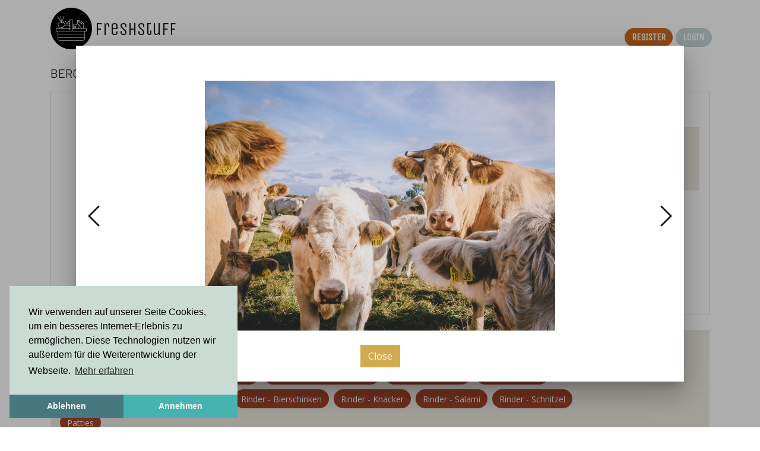

--- FILE ---
content_type: text/html; charset=utf-8
request_url: https://frischeszeug.de/en/profile/5f509cbf6f8c3200131b4bee/pictures/5f50a1806f8c3200131b4c13
body_size: 35960
content:
<!DOCTYPE html><html lang="en"><head>
  <link rel="stylesheet" type="text/css" href="/assets/libs/cookieconsent.min.css">
  <script src="/assets/libs/cookieconsent.min.js"></script>
  <!-- Google Analytics -->
  <script async="">
      (function(i,s,o,g,r,a,m){i['GoogleAnalyticsObject']=r;i[r]=i[r]||function(){
          (i[r].q=i[r].q||[]).push(arguments)},i[r].l=1*new Date();a=s.createElement(o),
          m=s.getElementsByTagName(o)[0];a.async=1;a.src=g;m.parentNode.insertBefore(a,m)
      })(window,document,'script','https://www.google-analytics.com/analytics.js','ga');
  </script>
  <!--
  <script>
      window.dataLayer = window.dataLayer || [];
      function gtag(){dataLayer.push(arguments);}
  </script>-->
  <meta charset="utf-8">
  <title i18n="">Bergsdorfer WiesenrindProfile |  | FreshStuff</title>
  <base href="/en/">  <meta name="viewport" content="width=device-width, initial-scale=1">
  <link rel="apple-touch-icon" sizes="180x180" href="/assets/favicon/apple-touch-icon.png">
  <link rel="icon" type="image/png" sizes="32x32" href="/assets/favicon/favicon-32x32.png">
  <link rel="icon" type="image/png" sizes="16x16" href="/assets/favicon/favicon-16x16.png">
  <link rel="manifest" href="/assets/favicon/site.webmanifest">
  <link rel="mask-icon" href="/assets/favicon/safari-pinned-tab.svg" color="#7f886e">
  <meta name="msapplication-TileColor" content="#cadbd3">
  <meta name="theme-color" content="#cadbd3">


<link rel="stylesheet" href="styles.d89168ad0791d505c470.css"><style ng-transition="freshstuff">.custom-navbar[_ngcontent-sc207]{margin-left:5%;margin-right:5%}.font-openSans[_ngcontent-sc207]{font-family:Open Sans}.page-wrapper[_ngcontent-sc207]{position:relative}.header-content-wrapper[_ngcontent-sc207], .page-wrapper[_ngcontent-sc207]{min-height:100vh}@media screen and (max-width:767px){.page-wrapper[_ngcontent-sc207]{padding-left:0;padding-right:0;margin-right:0;margin-left:0;max-width:100vw}}.fixed-header[_ngcontent-sc207]{position:fixed;top:0;width:100%;z-index:3;background-color:#fff}.fixed-header-space[_ngcontent-sc207]{height:55px}</style><style ng-transition="freshstuff">.custom-padding[_ngcontent-sc205]{padding-top:10%}.logo[_ngcontent-sc205], .navbar-brand[_ngcontent-sc205]{height:40px}.navbar[_ngcontent-sc205]{padding-right:10px!important;padding-left:10px!important;padding-bottom:7px;padding-top:7px;clear:both;top:0;z-index:3;border-bottom:thin solid #efefef;position:absolute;width:100%;background-color:#fff}.navbar-brand[_ngcontent-sc205]{position:relative;padding:0}.icon-color[_ngcontent-sc205]{color:#000}.form-control[_ngcontent-sc205]:focus{border-color:#677a81;box-shadow:inset 0 1px 1px rgba(0,0,0,.075),0 0 8px rgba(103,122,129,.5)}#brand-name-parent[_ngcontent-sc205]{position:relative;display:inline-block;height:40px;margin-left:5px}.logo-font[_ngcontent-sc205]{font-family:Unica One;font-size:28px;float:left;margin:0 auto;position:absolute;bottom:-5px;left:0}.container-fluid[_ngcontent-sc205]{padding-left:0;padding-right:0}p.dropdown-item.navbar-toggler[_ngcontent-sc205]{width:100%;padding:.25rem 1.5rem;clear:both;font-weight:400;color:#212529;text-align:inherit;white-space:nowrap;background-color:transparent;border:0;font-size:1rem;line-height:1.5;margin-bottom:0}div.dropdown-divider.navbar-toggler[_ngcontent-sc205]{border:0;border-radius:unset;font-size:1rem;color:#212529;text-align:left;list-style:none;box-sizing:border-box;height:0;margin:.5rem 0;overflow:hidden;border-top:1px solid #e9ecef;padding:0}.nav-link[_ngcontent-sc205]{padding-right:0;display:flex}#navbarDropdown[_ngcontent-sc205]{color:#000!important;margin-bottom:-2px}.menu[_ngcontent-sc205]{padding-right:0}.dropdown-menu[_ngcontent-sc205]{border-radius:0;border-color:#000}.dropdown-item[_ngcontent-sc205]:active{background-color:#8ba9ad}.dropdown-item.active[_ngcontent-sc205]{background-color:#c5d4d6}.dropdown-divider[_ngcontent-sc205]{border-color:#000}[_ngcontent-sc205]:focus{outline:none}.user-name[_ngcontent-sc205]{padding-right:5px}#im-in-chip[_ngcontent-sc205]{height:15px;font-size:large;color:#fff;background-color:#cf6a1e;font-weight:700;margin:0 5px 7px auto}.Logo-Font-Capital[_ngcontent-sc205]{font-family:Unica One;font-variant:all-small-caps;font-size:23px}#menu-burger[_ngcontent-sc205]{width:18px;height:18px}</style><style ng-transition="freshstuff">.custom-padding[_ngcontent-sc144]{padding-top:10%}.logo[_ngcontent-sc144]{height:70px}.navbar[_ngcontent-sc144]{padding-right:0!important;padding-left:0!important}.navbar-brand[_ngcontent-sc144]{position:relative}.icon-color[_ngcontent-sc144]{color:#000}#navbarDropdown[_ngcontent-sc144]{color:#000!important}.menu[_ngcontent-sc144]{padding-right:0}.form-control[_ngcontent-sc144]:focus{border-color:#677a81;box-shadow:inset 0 1px 1px rgba(0,0,0,.075),0 0 8px rgba(103,122,129,.5)}#brand-name-parent[_ngcontent-sc144]{position:relative;display:inline-block;height:50px;margin-left:5px}.logo-font[_ngcontent-sc144]{font-family:Unica One;font-size:30px;float:left;margin:0 auto;position:absolute;bottom:-9px;left:0}.container-fluid[_ngcontent-sc144]{padding-left:0;padding-right:0}p.dropdown-item.navbar-toggler[_ngcontent-sc144]{width:100%;padding:.25rem 1.5rem;clear:both;font-weight:400;color:#212529;text-align:inherit;white-space:nowrap;background-color:transparent;border:0;font-size:1rem;line-height:1.5;margin-bottom:0}div.dropdown-divider.navbar-toggler[_ngcontent-sc144]{border:0;border-radius:unset;font-size:1rem;color:#212529;text-align:left;list-style:none;box-sizing:border-box;height:0;margin:.5rem 0;overflow:hidden;border-top:1px solid #e9ecef;padding:0}@media screen and (max-width:767px){.nav-link[_ngcontent-sc144]{padding-right:0}}.dropdown-menu[_ngcontent-sc144]{border-radius:0;border-color:#000}.dropdown-item[_ngcontent-sc144]:active{background-color:#8ba9ad}.dropdown-item.active[_ngcontent-sc144]{background-color:#c5d4d6}.dropdown-divider[_ngcontent-sc144]{border-color:#000}[_ngcontent-sc144]:focus{outline:none}.nav-link[_ngcontent-sc144]{display:flex}.user-name[_ngcontent-sc144]{padding-right:5px}#im-in-chip[_ngcontent-sc144]{background-color:#cf6a1e;margin:0 5px 13px auto}#im-in-chip[_ngcontent-sc144], #im-in-chip-also[_ngcontent-sc144]{height:15px;font-size:large;color:#fff;font-weight:700}#im-in-chip-also[_ngcontent-sc144]{background-color:#c5d4d6;margin:0 auto 13px}.Logo-Font-Capital[_ngcontent-sc144]{font-family:Unica One;font-variant:all-small-caps;font-size:23px}.text-custom[_ngcontent-sc144]{margin-top:-4px}#menu-burger[_ngcontent-sc144]{width:18px;height:18px}</style><style ng-transition="freshstuff">.footer-color[_ngcontent-sc206]{background-color:#cadbd3}.custom-padding[_ngcontent-sc206]{padding-top:10%}.footer-custom[_ngcontent-sc206]{clear:both;position:absolute;bottom:0;width:100%;height:0}.yellow-color[_ngcontent-sc206]{background-color:#cf5641}.logo-font[_ngcontent-sc206]{font-family:Unica One}.form-control[_ngcontent-sc206]:focus{border-color:#677a81;box-shadow:inset 0 1px 1px rgba(0,0,0,.075),0 0 8px rgba(103,122,129,.5)}.barlow-font[_ngcontent-sc206]{font-family:Barlow,sans-serif;font-variant:small-caps}.mat-form-field-underline[_ngcontent-sc206], .mat-label[_ngcontent-sc206]{color:#000}.mat-form-field-hint-wrapper[_ngcontent-sc206]{color:#000;background-color:#000}.label[_ngcontent-sc206]{color:#343a40}input[_ngcontent-sc206]:-webkit-autofill, input[_ngcontent-sc206]:-webkit-autofill:active, input[_ngcontent-sc206]:-webkit-autofill:focus, input[_ngcontent-sc206]:-webkit-autofill:hover{-webkit-box-shadow:0 0 0 30px #cadbd3 inset!important}.custom-font-size[_ngcontent-sc206]{font-size:medium;font-weight:lighter;line-height:1.1}.hashtag-icon[_ngcontent-sc206]{padding-right:1px}.arrow-icon[_ngcontent-sc206]{padding-right:3px;padding-left:3px}.envelope-icon[_ngcontent-sc206]{padding-left:5px}.bug-icon[_ngcontent-sc206]{padding-left:3px}.a[_ngcontent-sc206]{color:#677a81}[_ngcontent-sc206]:focus{text-underline:none}[_ngcontent-sc206]:hover{text-decoration:none}.text-dark[_ngcontent-sc206]{font-weight:lighter}</style><style ng-transition="freshstuff">.mat-chip{position:relative;box-sizing:border-box;-webkit-tap-highlight-color:transparent;transform:translateZ(0);border:none;-webkit-appearance:none;-moz-appearance:none}.mat-standard-chip{transition:box-shadow 280ms cubic-bezier(0.4, 0, 0.2, 1);display:inline-flex;padding:7px 12px;border-radius:16px;align-items:center;cursor:default;min-height:32px;height:1px}._mat-animation-noopable.mat-standard-chip{transition:none;animation:none}.mat-standard-chip .mat-chip-remove.mat-icon{width:18px;height:18px}.mat-standard-chip::after{top:0;left:0;right:0;bottom:0;position:absolute;border-radius:inherit;opacity:0;content:"";pointer-events:none;transition:opacity 200ms cubic-bezier(0.35, 0, 0.25, 1)}.mat-standard-chip:hover::after{opacity:.12}.mat-standard-chip:focus{outline:none}.mat-standard-chip:focus::after{opacity:.16}.cdk-high-contrast-active .mat-standard-chip{outline:solid 1px}.cdk-high-contrast-active .mat-standard-chip:focus{outline:dotted 2px}.mat-standard-chip.mat-chip-disabled::after{opacity:0}.mat-standard-chip.mat-chip-disabled .mat-chip-remove,.mat-standard-chip.mat-chip-disabled .mat-chip-trailing-icon{cursor:default}.mat-standard-chip.mat-chip-with-trailing-icon.mat-chip-with-avatar,.mat-standard-chip.mat-chip-with-avatar{padding-top:0;padding-bottom:0}.mat-standard-chip.mat-chip-with-trailing-icon.mat-chip-with-avatar{padding-right:8px;padding-left:0}[dir=rtl] .mat-standard-chip.mat-chip-with-trailing-icon.mat-chip-with-avatar{padding-left:8px;padding-right:0}.mat-standard-chip.mat-chip-with-trailing-icon{padding-top:7px;padding-bottom:7px;padding-right:8px;padding-left:12px}[dir=rtl] .mat-standard-chip.mat-chip-with-trailing-icon{padding-left:8px;padding-right:12px}.mat-standard-chip.mat-chip-with-avatar{padding-left:0;padding-right:12px}[dir=rtl] .mat-standard-chip.mat-chip-with-avatar{padding-right:0;padding-left:12px}.mat-standard-chip .mat-chip-avatar{width:24px;height:24px;margin-right:8px;margin-left:4px}[dir=rtl] .mat-standard-chip .mat-chip-avatar{margin-left:8px;margin-right:4px}.mat-standard-chip .mat-chip-remove,.mat-standard-chip .mat-chip-trailing-icon{width:18px;height:18px;cursor:pointer}.mat-standard-chip .mat-chip-remove,.mat-standard-chip .mat-chip-trailing-icon{margin-left:8px;margin-right:0}[dir=rtl] .mat-standard-chip .mat-chip-remove,[dir=rtl] .mat-standard-chip .mat-chip-trailing-icon{margin-right:8px;margin-left:0}.mat-chip-ripple{top:0;left:0;right:0;bottom:0;position:absolute;pointer-events:none;border-radius:inherit;overflow:hidden}.mat-chip-list-wrapper{display:flex;flex-direction:row;flex-wrap:wrap;align-items:center;margin:-4px}.mat-chip-list-wrapper input.mat-input-element,.mat-chip-list-wrapper .mat-standard-chip{margin:4px}.mat-chip-list-stacked .mat-chip-list-wrapper{flex-direction:column;align-items:flex-start}.mat-chip-list-stacked .mat-chip-list-wrapper .mat-standard-chip{width:100%}.mat-chip-avatar{border-radius:50%;justify-content:center;align-items:center;display:flex;overflow:hidden;object-fit:cover}input.mat-chip-input{width:150px;margin:4px;flex:1 0 150px}
</style><style ng-transition="freshstuff">.custom-container[_ngcontent-sc152]{padding-top:5%;padding-left:5%;padding-right:5%}.color-background[_ngcontent-sc152]{background-color:#f7f7f8}.font-openSans[_ngcontent-sc152]{font-family:Open Sans}*[_ngcontent-sc152]{border-radius:0!important}.form-control[_ngcontent-sc152]:focus{border-color:#677a81;box-shadow:inset 0 1px 1px rgba(0,0,0,.075),0 0 8px rgba(103,122,129,.5)}.container[_ngcontent-sc152]{margin-top:20px}@media screen and (max-width:768px){.associationLogo[_ngcontent-sc152]{flex:auto}}@media screen and (min-width:768px){.pictures[_ngcontent-sc152]{min-width:600px}.associationLogo[_ngcontent-sc152]{flex:auto;max-width:40%}}div.flexbox[_ngcontent-sc152]{display:flex;flex-flow:wrap;margin:10px -10px}div.flexbox[_ngcontent-sc152]   div[_ngcontent-sc152]{margin:15px 10px 10px;flex-grow:4}.address[_ngcontent-sc152]{flex-grow:2!important}.products[_ngcontent-sc152]{flex-grow:4!important}.news[_ngcontent-sc152]{flex:auto}.events[_ngcontent-sc152], .news[_ngcontent-sc152]{max-width:calc(100% - 20px)}@media screen and (max-width:767px){.padding-for-small-screen[_ngcontent-sc152]{padding-left:10px;padding-right:10px}}</style><style ng-transition="freshstuff">.navbar-profilePage[_ngcontent-sc211]{padding-left:5%;padding-right:5%}.navbar[_ngcontent-sc211]{padding-right:0;padding-left:0}.profile-pic[_ngcontent-sc211]{padding-right:3px}.form-control[_ngcontent-sc211]:focus{border-color:#677a81;box-shadow:inset 0 1px 1px rgba(0,0,0,.075),0 0 8px rgba(103,122,129,.5)}.text-custom[_ngcontent-sc211]{font-weight:lighter!important;padding-right:3px}.custom-message-color[_ngcontent-sc211]{background-color:#e8e0d5!important}.custom-follow-color[_ngcontent-sc211]{background-color:#d38764!important}.custom-shop-color[_ngcontent-sc211]{color:#fff!important;background-color:#96bcc0!important;text-decoration:none}.mat-chip-list[_ngcontent-sc211]{margin-left:4px!important;margin-right:4px!important}.mat-chip-select[_ngcontent-sc211]{cursor:pointer}.barlow-font-shop[_ngcontent-sc211]{font-family:Barlow,sans-serif;font-variant:all-petite-caps;color:#fff!important;text-decoration:none!important}.grab-icon[_ngcontent-sc211]{padding-bottom:5px;padding-left:2px}.barlow-font[_ngcontent-sc211]{font-family:Barlow,sans-serif;font-variant:all-petite-caps}.btn[_ngcontent-sc211]{padding-bottom:11px;padding-left:9px;box-shadow:none}.profil-header[_ngcontent-sc211]{margin-left:-4px;margin-right:-4px}.profile-name[_ngcontent-sc211]{margin-left:4px;margin-right:4px}.modal-header[_ngcontent-sc211]{border-bottom-color:#cadbd3}.modal-footer[_ngcontent-sc211]{border-top:none}.barlow-font-petite[_ngcontent-sc211]{font-family:Barlow,sans-serif;font-variant:all-petite-caps}.chip-div[_ngcontent-sc211]{display:flex}</style><style ng-transition="freshstuff">.main-container[_ngcontent-sc212]{max-height:400px;overflow-y:scroll;border-color:#eeeae3}.color-custom-tiles[_ngcontent-sc212]{background-color:#fbfbfc}.brown[_ngcontent-sc212]{background-color:#eeeae3}#addressMap[_ngcontent-sc212]{height:300px;width:100%}[_nghost-sc212]     #associationPin{background-image:url(ziege_icon.067331c177d605a7618b.png);background-size:contain;width:42px!important;height:49px!important;cursor:pointer}[_nghost-sc212]     #marker, [_nghost-sc212]     #pin{background-image:url(Moehre_Farbe-01.d013eb5c33af4002eb82.png);background-size:contain;width:35px!important;height:60px!important;cursor:pointer}#stallMap[_ngcontent-sc212]{margin-bottom:10px}#map[_ngcontent-sc212], #stallMap[_ngcontent-sc212]{height:300px;width:100%}#map[_ngcontent-sc212]{min-width:150px}.form-control[_ngcontent-sc212]:focus{border-color:#677a81;box-shadow:inset 0 1px 1px rgba(0,0,0,.075),0 0 8px rgba(103,122,129,.5)}.barlow-font[_ngcontent-sc212]{font-family:Barlow,sans-serif;font-variant:small-caps}.barlow-font-petite[_ngcontent-sc212]{font-family:Barlow,sans-serif;font-variant:all-petite-caps}.btn[_ngcontent-sc212]{padding-bottom:10px;padding-left:9px;box-shadow:none}.address-entry[_ngcontent-sc212], .sideAddress[_ngcontent-sc212]{line-height:15px;padding-top:8px}.map[_ngcontent-sc212]{padding-bottom:5px}.modal-header[_ngcontent-sc212]{border-bottom-color:#cadbd3}.modal-footer[_ngcontent-sc212]{border-top:none}.mat-accordion[_ngcontent-sc212]{padding-top:20px}.add-stales-button[_ngcontent-sc212]{border-color:#cadbd3;border-radius:40px}.stalls-text[_ngcontent-sc212]{font-variant:all-petite-caps;font-weight:lighter}.plus-icon[_ngcontent-sc212]{padding-right:2px}.mainName[_ngcontent-sc212]{padding-bottom:7px}.mainAddress[_ngcontent-sc212], .sideAddress[_ngcontent-sc212]{line-height:10px;font-weight:lighter}.border-color[_ngcontent-sc212]{border-color:#3f7077!important;margin-bottom:10px}.custom-delete-button[_ngcontent-sc212]{position:absolute;top:0;right:0}.custom-update-button[_ngcontent-sc212]{position:absolute;top:0;right:30px}.sideAddressConatainer[_ngcontent-sc212]{position:relative;border-color:#cadbd3!important;margin-bottom:10px;max-height:230px;overflow-y:scroll}@media screen and (min-width:769px){.address-container[_ngcontent-sc212]{max-height:300px;overflow-y:scroll}#map[_ngcontent-sc212]{height:300px;min-width:300px;width:100%}}@media screen and (max-width:991px){.main-container[_ngcontent-sc212]{max-height:700px}}.meatFish[_ngcontent-sc212]{background-color:#b56f5c!important;color:#fff!important}.fruitsVegetables[_ngcontent-sc212]{background-color:#7f886e!important;color:#fff!important}.milkEggs[_ngcontent-sc212]{background-color:#d8ac91!important;color:#fff!important}.beverages[_ngcontent-sc212]{background-color:#63b9d2!important}.beverages[_ngcontent-sc212], .honey[_ngcontent-sc212]{color:#fff!important}.honey[_ngcontent-sc212]{background-color:#d2ab4e!important}.others[_ngcontent-sc212]{background-color:#46787f!important;color:#fff!important}.mat-expansion-panel[_ngcontent-sc212]{box-shadow:none;border-bottom:#cadbd3;border-bottom-style:solid;border-bottom-width:thin}.products-title[_ngcontent-sc212]{font-weight:200}  mat-checkbox .mat-checkbox-layout{vertical-align:bottom;margin-bottom:0}.mat-checkbox-inner-container[_ngcontent-sc212],   mat-checkbox .mat-checkbox-layout{display:contents;color:#cadbd3;margin-left:2px!important}.products-title[_ngcontent-sc212]{margin-right:5px}  mat-checkbox .mat-checkbox-frame{border-color:#cadbd3;border-width:thin;margin-bottom:0}.mat-expansion-panel[_ngcontent-sc212], .mat-expansion-panel[_ngcontent-sc212]   .mat-expansion-panel-header[_ngcontent-sc212]{border-radius:0!important}.mat-expansion-panel[_ngcontent-sc212]   .mat-expansion-panel-header.mat-expanded[_ngcontent-sc212], .mat-expansion-panel[_ngcontent-sc212]   .mat-expansion-panel-header.mat-expanded[_ngcontent-sc212]:hover{background-color:#cadbd3}  .mat-expansion-panel .mat-expansion-panel-body{padding-top:25px}a[_ngcontent-sc212]:link{text-decoration:none}a[_ngcontent-sc212]:active, a[_ngcontent-sc212]:link{background-color:transparent}a[_ngcontent-sc212], a[_ngcontent-sc212]:active, a[_ngcontent-sc212]:link{color:#fff!important}.color-text[_ngcontent-sc212]{color:#fff}.mat-chip-list-wrapper[_ngcontent-sc212]{display:flex;flex-direction:row;flex-wrap:wrap}.openByArrangementTitle[_ngcontent-sc212]{font-weight:700}.openByArrangementText[_ngcontent-sc212]{line-height:20px}.openByArrangementDetailsText[_ngcontent-sc212]{line-height:20px;word-break:break-all}.standardDivider[_ngcontent-sc212]{border-top:1px solid #cadbd3}.telefone-icon[_ngcontent-sc212]{padding-right:3px}.phoneNumber[_ngcontent-sc212]{vertical-align:middle}</style><style ng-transition="freshstuff">.custom-container[_ngcontent-sc191]{padding-top:5%;padding-left:5%;padding-right:5%}.brown[_ngcontent-sc191]{background-color:#eeeae3}.form-control[_ngcontent-sc191]:focus{border-color:#677a81;box-shadow:inset 0 1px 1px rgba(0,0,0,.075),0 0 8px rgba(103,122,129,.5)}.shop-icon[_ngcontent-sc191]{margin-left:3px}.shop-button[_ngcontent-sc191]{height:50px;font-size:24px;font-family:Unica One;font-variant:all-small-caps;padding-right:8px;padding-top:4px}.color-custom-tiles[_ngcontent-sc191]{background-color:#fbfbfc}.font-openSans[_ngcontent-sc191]{font-family:Open Sans}.link[_ngcontent-sc191]{text-decoration:none;background-color:none;color:#fff}.mat-chip[_ngcontent-sc191] > a[_ngcontent-sc191]{overflow:hidden;text-overflow:ellipsis;display:-webkit-box;-webkit-line-clamp:1;-webkit-box-orient:vertical;text-align:left}.meatFish[_ngcontent-sc191]{background-color:#a1442c!important;color:#fff!important}.fruitsVegetables[_ngcontent-sc191]{background-color:#d76f21!important;color:#fff!important}.milkEggs[_ngcontent-sc191]{background-color:#d3bfa6!important;color:#fff!important}.beverages[_ngcontent-sc191]{background-color:#96bcc0!important}.beverages[_ngcontent-sc191], .honey[_ngcontent-sc191]{color:#fff!important}.honey[_ngcontent-sc191]{background-color:#dfaf3a!important}.others[_ngcontent-sc191]{background-color:#006477!important;color:#fff!important}.color-text[_ngcontent-sc191]{color:#fff}.barlow-font[_ngcontent-sc191]{font-family:Barlow,sans-serif;font-variant:small-caps}.barlow-font-petite[_ngcontent-sc191]{font-family:Barlow,sans-serif;font-variant:all-petite-caps}a[_ngcontent-sc191]:link{text-decoration:none}a[_ngcontent-sc191]:active, a[_ngcontent-sc191]:link{background-color:transparent}a[_ngcontent-sc191], a[_ngcontent-sc191]:active, a[_ngcontent-sc191]:link{color:#fff!important}.btn[_ngcontent-sc191]{padding-bottom:10px;padding-left:9px;box-shadow:none}[_ngcontent-sc191]:focus{outline:none;text-underline:none;text-underline-mode:none}.modal-header[_ngcontent-sc191]{border-bottom-color:#cadbd3}.modal-footer[_ngcontent-sc191]{border-top:none}</style><style ng-transition="freshstuff">.form-control[_ngcontent-sc216]:focus{border-color:#677a81;box-shadow:inset 0 1px 1px rgba(0,0,0,.075),0 0 8px rgba(103,122,129,.5)}.brown[_ngcontent-sc216]{background-color:#eeeae3}.barlow-font[_ngcontent-sc216]{font-family:Barlow,sans-serif;font-variant:small-caps}.barlow-font-petite[_ngcontent-sc216], .opening-hour-barlow-font-petite[_ngcontent-sc216]{font-family:Barlow,sans-serif;font-variant:all-petite-caps}.opening-hour-barlow-font-petite[_ngcontent-sc216]{font-size:22px}.opening-hour-less-space-above[_ngcontent-sc216]{margin-top:-9px}.btn[_ngcontent-sc216]{padding-bottom:10px;padding-left:9px;box-shadow:none}.container-custom[_ngcontent-sc216]{position:relative;overflow:visible}.custom-delete-button[_ngcontent-sc216]{position:absolute;top:0;right:-25px}.modal-custom-delete-button[_ngcontent-sc216]{position:absolute;top:0;right:0}.container[_ngcontent-sc216]{overflow-y:scroll;overflow-x:hidden;max-height:350px}.textarea[_ngcontent-sc216]{line-height:30px}.modal-header[_ngcontent-sc216]{border-bottom-color:#cadbd3}.modal-footer[_ngcontent-sc216]{border-top:none}.mat-chip-list-wrapper[_ngcontent-sc216]{display:flex;flex-direction:row;flex-wrap:wrap}  mat-checkbox .mat-checkbox-frame{border-color:#cadbd3;border-width:thin;margin-bottom:0}.mat-expansion-panel[_ngcontent-sc216], .mat-expansion-panel[_ngcontent-sc216]   .mat-expansion-panel-header[_ngcontent-sc216]{border-radius:0!important}.mat-expansion-panel[_ngcontent-sc216]   .mat-expansion-panel-header[_ngcontent-sc216]:hover{background-color:#cadbd3}.mat-expansion-panel[_ngcontent-sc216]   .mat-expansion-panel-header.mat-expanded[_ngcontent-sc216], .mat-expansion-panel[_ngcontent-sc216]   .mat-expansion-panel-header.mat-expanded[_ngcontent-sc216]:hover{background-color:#cadbd3}.mat-expansion-panel[_ngcontent-sc216]{box-shadow:none;border-bottom:#cadbd3;border-bottom-style:solid;border-bottom-width:thin}.add-opening-hour-button[_ngcontent-sc216]{border-color:#cadbd3;border-radius:40px}.opening-hours-text[_ngcontent-sc216]{font-variant:all-petite-caps;font-size:large!important}.plus-icon[_ngcontent-sc216]{padding-right:4px;width:17px!important;height:17px!important;vertical-align:text-bottom}.standardDivider[_ngcontent-sc216]{border-top:1px solid #cadbd3}[_nghost-sc216]     .opening-hour-day div.mat-input-wrapper.mat-form-field-wrapper{padding-right:5px}</style><style ng-transition="freshstuff">.color-custom-tiles[_ngcontent-sc188]{background-color:#fbfbfc}.font-openSans[_ngcontent-sc188]{font-family:Open Sans}.brown[_ngcontent-sc188]{background-color:#eeeae3}.img[_ngcontent-sc188]{height:100px;width:100px}.form-control[_ngcontent-sc188]:focus{border-color:#677a81;box-shadow:inset 0 1px 1px rgba(0,0,0,.075),0 0 8px rgba(103,122,129,.5)}.custom-delete-button[_ngcontent-sc188]{position:absolute;top:-2px;right:calc(20% - 13px);padding:0;border:0}.add-picture-button[_ngcontent-sc188]{padding-bottom:10px;padding-left:9px;box-shadow:none}.container[_ngcontent-sc188]{max-height:400px;overflow-y:scroll}.all-previews[_ngcontent-sc188]{margin:auto}.image[_ngcontent-sc188]{position:relative;width:calc(25% - 10px);height:130px;min-width:100px;float:left;margin:5px}#myImg[_ngcontent-sc188]{max-height:130px}@media screen and (max-width:767px){#myImg[_ngcontent-sc188]{max-height:130px}.image[_ngcontent-sc188]{position:relative;width:calc(50% - 10px);float:left;margin:5px}}.barlow-font-petite[_ngcontent-sc188]{font-family:Barlow,sans-serif;font-variant:all-petite-caps}.image[_ngcontent-sc188] > a[_ngcontent-sc188] > img[_ngcontent-sc188]{cursor:pointer}.barlow-font[_ngcontent-sc188]{font-family:Barlow,sans-serif;font-variant:small-caps}.center[_ngcontent-sc188]{position:absolute;top:50%;left:50%;transform:translateX(-50%) translateY(-50%)}.overlay[_ngcontent-sc188]{height:100vh;width:100%;z-index:10;top:0;left:0;position:fixed}.modal-header[_ngcontent-sc188]{border-bottom-color:#cadbd3}.modal-footer[_ngcontent-sc188]{border-top:none}</style><style ng-transition="freshstuff">.mat-form-field{display:inline-block;position:relative;text-align:left}[dir=rtl] .mat-form-field{text-align:right}.mat-form-field-wrapper{position:relative}.mat-form-field-flex{display:inline-flex;align-items:baseline;box-sizing:border-box;width:100%}.mat-form-field-prefix,.mat-form-field-suffix{white-space:nowrap;flex:none;position:relative}.mat-form-field-infix{display:block;position:relative;flex:auto;min-width:0;width:180px}.cdk-high-contrast-active .mat-form-field-infix{border-image:linear-gradient(transparent, transparent)}.mat-form-field-label-wrapper{position:absolute;left:0;box-sizing:content-box;width:100%;height:100%;overflow:hidden;pointer-events:none}[dir=rtl] .mat-form-field-label-wrapper{left:auto;right:0}.mat-form-field-label{position:absolute;left:0;font:inherit;pointer-events:none;width:100%;white-space:nowrap;text-overflow:ellipsis;overflow:hidden;transform-origin:0 0;transition:transform 400ms cubic-bezier(0.25, 0.8, 0.25, 1),color 400ms cubic-bezier(0.25, 0.8, 0.25, 1),width 400ms cubic-bezier(0.25, 0.8, 0.25, 1);display:none}[dir=rtl] .mat-form-field-label{transform-origin:100% 0;left:auto;right:0}.mat-form-field-empty.mat-form-field-label,.mat-form-field-can-float.mat-form-field-should-float .mat-form-field-label{display:block}.mat-form-field-autofill-control:-webkit-autofill+.mat-form-field-label-wrapper .mat-form-field-label{display:none}.mat-form-field-can-float .mat-form-field-autofill-control:-webkit-autofill+.mat-form-field-label-wrapper .mat-form-field-label{display:block;transition:none}.mat-input-server:focus+.mat-form-field-label-wrapper .mat-form-field-label,.mat-input-server[placeholder]:not(:placeholder-shown)+.mat-form-field-label-wrapper .mat-form-field-label{display:none}.mat-form-field-can-float .mat-input-server:focus+.mat-form-field-label-wrapper .mat-form-field-label,.mat-form-field-can-float .mat-input-server[placeholder]:not(:placeholder-shown)+.mat-form-field-label-wrapper .mat-form-field-label{display:block}.mat-form-field-label:not(.mat-form-field-empty){transition:none}.mat-form-field-underline{position:absolute;width:100%;pointer-events:none;transform:scale3d(1, 1.0001, 1)}.mat-form-field-ripple{position:absolute;left:0;width:100%;transform-origin:50%;transform:scaleX(0.5);opacity:0;transition:background-color 300ms cubic-bezier(0.55, 0, 0.55, 0.2)}.mat-form-field.mat-focused .mat-form-field-ripple,.mat-form-field.mat-form-field-invalid .mat-form-field-ripple{opacity:1;transform:scaleX(1);transition:transform 300ms cubic-bezier(0.25, 0.8, 0.25, 1),opacity 100ms cubic-bezier(0.25, 0.8, 0.25, 1),background-color 300ms cubic-bezier(0.25, 0.8, 0.25, 1)}.mat-form-field-subscript-wrapper{position:absolute;box-sizing:border-box;width:100%;overflow:hidden}.mat-form-field-subscript-wrapper .mat-icon,.mat-form-field-label-wrapper .mat-icon{width:1em;height:1em;font-size:inherit;vertical-align:baseline}.mat-form-field-hint-wrapper{display:flex}.mat-form-field-hint-spacer{flex:1 0 1em}.mat-error{display:block}.mat-form-field-control-wrapper{position:relative}.mat-form-field._mat-animation-noopable .mat-form-field-label,.mat-form-field._mat-animation-noopable .mat-form-field-ripple{transition:none}
</style><style ng-transition="freshstuff">.mat-form-field-appearance-fill .mat-form-field-flex{border-radius:4px 4px 0 0;padding:.75em .75em 0 .75em}.cdk-high-contrast-active .mat-form-field-appearance-fill .mat-form-field-flex{outline:solid 1px}.mat-form-field-appearance-fill .mat-form-field-underline::before{content:"";display:block;position:absolute;bottom:0;height:1px;width:100%}.mat-form-field-appearance-fill .mat-form-field-ripple{bottom:0;height:2px}.cdk-high-contrast-active .mat-form-field-appearance-fill .mat-form-field-ripple{height:0;border-top:solid 2px}.mat-form-field-appearance-fill:not(.mat-form-field-disabled) .mat-form-field-flex:hover~.mat-form-field-underline .mat-form-field-ripple{opacity:1;transform:none;transition:opacity 600ms cubic-bezier(0.25, 0.8, 0.25, 1)}.mat-form-field-appearance-fill._mat-animation-noopable:not(.mat-form-field-disabled) .mat-form-field-flex:hover~.mat-form-field-underline .mat-form-field-ripple{transition:none}.mat-form-field-appearance-fill .mat-form-field-subscript-wrapper{padding:0 1em}
</style><style ng-transition="freshstuff">.mat-input-element{font:inherit;background:transparent;color:currentColor;border:none;outline:none;padding:0;margin:0;width:100%;max-width:100%;vertical-align:bottom;text-align:inherit}.mat-input-element:-moz-ui-invalid{box-shadow:none}.mat-input-element::-ms-clear,.mat-input-element::-ms-reveal{display:none}.mat-input-element,.mat-input-element::-webkit-search-cancel-button,.mat-input-element::-webkit-search-decoration,.mat-input-element::-webkit-search-results-button,.mat-input-element::-webkit-search-results-decoration{-webkit-appearance:none}.mat-input-element::-webkit-contacts-auto-fill-button,.mat-input-element::-webkit-caps-lock-indicator,.mat-input-element::-webkit-credentials-auto-fill-button{visibility:hidden}.mat-input-element[type=date],.mat-input-element[type=datetime],.mat-input-element[type=datetime-local],.mat-input-element[type=month],.mat-input-element[type=week],.mat-input-element[type=time]{line-height:1}.mat-input-element[type=date]::after,.mat-input-element[type=datetime]::after,.mat-input-element[type=datetime-local]::after,.mat-input-element[type=month]::after,.mat-input-element[type=week]::after,.mat-input-element[type=time]::after{content:" ";white-space:pre;width:1px}.mat-input-element::-webkit-inner-spin-button,.mat-input-element::-webkit-calendar-picker-indicator,.mat-input-element::-webkit-clear-button{font-size:.75em}.mat-input-element::placeholder{-webkit-user-select:none;-moz-user-select:none;-ms-user-select:none;user-select:none;transition:color 400ms 133.3333333333ms cubic-bezier(0.25, 0.8, 0.25, 1)}.mat-input-element::placeholder:-ms-input-placeholder{-ms-user-select:text}.mat-input-element::-moz-placeholder{-webkit-user-select:none;-moz-user-select:none;-ms-user-select:none;user-select:none;transition:color 400ms 133.3333333333ms cubic-bezier(0.25, 0.8, 0.25, 1)}.mat-input-element::-moz-placeholder:-ms-input-placeholder{-ms-user-select:text}.mat-input-element::-webkit-input-placeholder{-webkit-user-select:none;-moz-user-select:none;-ms-user-select:none;user-select:none;transition:color 400ms 133.3333333333ms cubic-bezier(0.25, 0.8, 0.25, 1)}.mat-input-element::-webkit-input-placeholder:-ms-input-placeholder{-ms-user-select:text}.mat-input-element:-ms-input-placeholder{-webkit-user-select:none;-moz-user-select:none;-ms-user-select:none;user-select:none;transition:color 400ms 133.3333333333ms cubic-bezier(0.25, 0.8, 0.25, 1)}.mat-input-element:-ms-input-placeholder:-ms-input-placeholder{-ms-user-select:text}.mat-form-field-hide-placeholder .mat-input-element::placeholder{color:transparent !important;-webkit-text-fill-color:transparent;transition:none}.mat-form-field-hide-placeholder .mat-input-element::-moz-placeholder{color:transparent !important;-webkit-text-fill-color:transparent;transition:none}.mat-form-field-hide-placeholder .mat-input-element::-webkit-input-placeholder{color:transparent !important;-webkit-text-fill-color:transparent;transition:none}.mat-form-field-hide-placeholder .mat-input-element:-ms-input-placeholder{color:transparent !important;-webkit-text-fill-color:transparent;transition:none}textarea.mat-input-element{resize:vertical;overflow:auto}textarea.mat-input-element.cdk-textarea-autosize{resize:none}textarea.mat-input-element{padding:2px 0;margin:-2px 0}select.mat-input-element{-moz-appearance:none;-webkit-appearance:none;position:relative;background-color:transparent;display:inline-flex;box-sizing:border-box;padding-top:1em;top:-1em;margin-bottom:-1em}select.mat-input-element::-ms-expand{display:none}select.mat-input-element::-moz-focus-inner{border:0}select.mat-input-element:not(:disabled){cursor:pointer}select.mat-input-element::-ms-value{color:inherit;background:none}.mat-focused .cdk-high-contrast-active select.mat-input-element::-ms-value{color:inherit}.mat-form-field-type-mat-native-select .mat-form-field-infix::after{content:"";width:0;height:0;border-left:5px solid transparent;border-right:5px solid transparent;border-top:5px solid;position:absolute;top:50%;right:0;margin-top:-2.5px;pointer-events:none}[dir=rtl] .mat-form-field-type-mat-native-select .mat-form-field-infix::after{right:auto;left:0}.mat-form-field-type-mat-native-select .mat-input-element{padding-right:15px}[dir=rtl] .mat-form-field-type-mat-native-select .mat-input-element{padding-right:0;padding-left:15px}.mat-form-field-type-mat-native-select .mat-form-field-label-wrapper{max-width:calc(100% - 10px)}.mat-form-field-type-mat-native-select.mat-form-field-appearance-outline .mat-form-field-infix::after{margin-top:-5px}.mat-form-field-type-mat-native-select.mat-form-field-appearance-fill .mat-form-field-infix::after{margin-top:-10px}
</style><style ng-transition="freshstuff">.mat-form-field-appearance-legacy .mat-form-field-label{transform:perspective(100px);-ms-transform:none}.mat-form-field-appearance-legacy .mat-form-field-prefix .mat-icon,.mat-form-field-appearance-legacy .mat-form-field-suffix .mat-icon{width:1em}.mat-form-field-appearance-legacy .mat-form-field-prefix .mat-icon-button,.mat-form-field-appearance-legacy .mat-form-field-suffix .mat-icon-button{font:inherit;vertical-align:baseline}.mat-form-field-appearance-legacy .mat-form-field-prefix .mat-icon-button .mat-icon,.mat-form-field-appearance-legacy .mat-form-field-suffix .mat-icon-button .mat-icon{font-size:inherit}.mat-form-field-appearance-legacy .mat-form-field-underline{height:1px}.cdk-high-contrast-active .mat-form-field-appearance-legacy .mat-form-field-underline{height:0;border-top:solid 1px}.mat-form-field-appearance-legacy .mat-form-field-ripple{top:0;height:2px;overflow:hidden}.cdk-high-contrast-active .mat-form-field-appearance-legacy .mat-form-field-ripple{height:0;border-top:solid 2px}.mat-form-field-appearance-legacy.mat-form-field-disabled .mat-form-field-underline{background-position:0;background-color:transparent}.cdk-high-contrast-active .mat-form-field-appearance-legacy.mat-form-field-disabled .mat-form-field-underline{border-top-style:dotted;border-top-width:2px}.mat-form-field-appearance-legacy.mat-form-field-invalid:not(.mat-focused) .mat-form-field-ripple{height:1px}
</style><style ng-transition="freshstuff">.mat-form-field-appearance-outline .mat-form-field-wrapper{margin:.25em 0}.mat-form-field-appearance-outline .mat-form-field-flex{padding:0 .75em 0 .75em;margin-top:-0.25em;position:relative}.mat-form-field-appearance-outline .mat-form-field-prefix,.mat-form-field-appearance-outline .mat-form-field-suffix{top:.25em}.mat-form-field-appearance-outline .mat-form-field-outline{display:flex;position:absolute;top:.25em;left:0;right:0;bottom:0;pointer-events:none}.mat-form-field-appearance-outline .mat-form-field-outline-start,.mat-form-field-appearance-outline .mat-form-field-outline-end{border:1px solid currentColor;min-width:5px}.mat-form-field-appearance-outline .mat-form-field-outline-start{border-radius:5px 0 0 5px;border-right-style:none}[dir=rtl] .mat-form-field-appearance-outline .mat-form-field-outline-start{border-right-style:solid;border-left-style:none;border-radius:0 5px 5px 0}.mat-form-field-appearance-outline .mat-form-field-outline-end{border-radius:0 5px 5px 0;border-left-style:none;flex-grow:1}[dir=rtl] .mat-form-field-appearance-outline .mat-form-field-outline-end{border-left-style:solid;border-right-style:none;border-radius:5px 0 0 5px}.mat-form-field-appearance-outline .mat-form-field-outline-gap{border-radius:.000001px;border:1px solid currentColor;border-left-style:none;border-right-style:none}.mat-form-field-appearance-outline.mat-form-field-can-float.mat-form-field-should-float .mat-form-field-outline-gap{border-top-color:transparent}.mat-form-field-appearance-outline .mat-form-field-outline-thick{opacity:0}.mat-form-field-appearance-outline .mat-form-field-outline-thick .mat-form-field-outline-start,.mat-form-field-appearance-outline .mat-form-field-outline-thick .mat-form-field-outline-end,.mat-form-field-appearance-outline .mat-form-field-outline-thick .mat-form-field-outline-gap{border-width:2px}.mat-form-field-appearance-outline.mat-focused .mat-form-field-outline,.mat-form-field-appearance-outline.mat-form-field-invalid .mat-form-field-outline{opacity:0;transition:opacity 100ms cubic-bezier(0.25, 0.8, 0.25, 1)}.mat-form-field-appearance-outline.mat-focused .mat-form-field-outline-thick,.mat-form-field-appearance-outline.mat-form-field-invalid .mat-form-field-outline-thick{opacity:1}.mat-form-field-appearance-outline:not(.mat-form-field-disabled) .mat-form-field-flex:hover .mat-form-field-outline{opacity:0;transition:opacity 600ms cubic-bezier(0.25, 0.8, 0.25, 1)}.mat-form-field-appearance-outline:not(.mat-form-field-disabled) .mat-form-field-flex:hover .mat-form-field-outline-thick{opacity:1}.mat-form-field-appearance-outline .mat-form-field-subscript-wrapper{padding:0 1em}.mat-form-field-appearance-outline._mat-animation-noopable:not(.mat-form-field-disabled) .mat-form-field-flex:hover~.mat-form-field-outline,.mat-form-field-appearance-outline._mat-animation-noopable .mat-form-field-outline,.mat-form-field-appearance-outline._mat-animation-noopable .mat-form-field-outline-start,.mat-form-field-appearance-outline._mat-animation-noopable .mat-form-field-outline-end,.mat-form-field-appearance-outline._mat-animation-noopable .mat-form-field-outline-gap{transition:none}
</style><style ng-transition="freshstuff">.mat-form-field-appearance-standard .mat-form-field-flex{padding-top:.75em}.mat-form-field-appearance-standard .mat-form-field-underline{height:1px}.cdk-high-contrast-active .mat-form-field-appearance-standard .mat-form-field-underline{height:0;border-top:solid 1px}.mat-form-field-appearance-standard .mat-form-field-ripple{bottom:0;height:2px}.cdk-high-contrast-active .mat-form-field-appearance-standard .mat-form-field-ripple{height:0;border-top:2px}.mat-form-field-appearance-standard.mat-form-field-disabled .mat-form-field-underline{background-position:0;background-color:transparent}.cdk-high-contrast-active .mat-form-field-appearance-standard.mat-form-field-disabled .mat-form-field-underline{border-top-style:dotted;border-top-width:2px}.mat-form-field-appearance-standard:not(.mat-form-field-disabled) .mat-form-field-flex:hover~.mat-form-field-underline .mat-form-field-ripple{opacity:1;transform:none;transition:opacity 600ms cubic-bezier(0.25, 0.8, 0.25, 1)}.mat-form-field-appearance-standard._mat-animation-noopable:not(.mat-form-field-disabled) .mat-form-field-flex:hover~.mat-form-field-underline .mat-form-field-ripple{transition:none}
</style><style ng-transition="freshstuff">.mat-select{display:inline-block;width:100%;outline:none}.mat-select-trigger{display:inline-table;cursor:pointer;position:relative;box-sizing:border-box}.mat-select-disabled .mat-select-trigger{-webkit-user-select:none;-moz-user-select:none;-ms-user-select:none;user-select:none;cursor:default}.mat-select-value{display:table-cell;max-width:0;width:100%;overflow:hidden;text-overflow:ellipsis;white-space:nowrap}.mat-select-value-text{white-space:nowrap;overflow:hidden;text-overflow:ellipsis}.mat-select-arrow-wrapper{display:table-cell;vertical-align:middle}.mat-form-field-appearance-fill .mat-select-arrow-wrapper{transform:translateY(-50%)}.mat-form-field-appearance-outline .mat-select-arrow-wrapper{transform:translateY(-25%)}.mat-form-field-appearance-standard.mat-form-field-has-label .mat-select:not(.mat-select-empty) .mat-select-arrow-wrapper{transform:translateY(-50%)}.mat-form-field-appearance-standard .mat-select.mat-select-empty .mat-select-arrow-wrapper{transition:transform 400ms cubic-bezier(0.25, 0.8, 0.25, 1)}._mat-animation-noopable.mat-form-field-appearance-standard .mat-select.mat-select-empty .mat-select-arrow-wrapper{transition:none}.mat-select-arrow{width:0;height:0;border-left:5px solid transparent;border-right:5px solid transparent;border-top:5px solid;margin:0 4px}.mat-select-panel-wrap{flex-basis:100%}.mat-select-panel{min-width:112px;max-width:280px;overflow:auto;-webkit-overflow-scrolling:touch;padding-top:0;padding-bottom:0;max-height:256px;min-width:100%;border-radius:4px}.cdk-high-contrast-active .mat-select-panel{outline:solid 1px}.mat-select-panel .mat-optgroup-label,.mat-select-panel .mat-option{font-size:inherit;line-height:3em;height:3em}.mat-form-field-type-mat-select:not(.mat-form-field-disabled) .mat-form-field-flex{cursor:pointer}.mat-form-field-type-mat-select .mat-form-field-label{width:calc(100% - 18px)}.mat-select-placeholder{transition:color 400ms 133.3333333333ms cubic-bezier(0.25, 0.8, 0.25, 1)}._mat-animation-noopable .mat-select-placeholder{transition:none}.mat-form-field-hide-placeholder .mat-select-placeholder{color:transparent;-webkit-text-fill-color:transparent;transition:none;display:block}
</style><style ng-transition="freshstuff">.mat-expansion-panel{box-sizing:content-box;display:block;margin:0;border-radius:4px;overflow:hidden;transition:margin 225ms cubic-bezier(0.4, 0, 0.2, 1),box-shadow 280ms cubic-bezier(0.4, 0, 0.2, 1);position:relative}.mat-accordion .mat-expansion-panel:not(.mat-expanded),.mat-accordion .mat-expansion-panel:not(.mat-expansion-panel-spacing){border-radius:0}.mat-accordion .mat-expansion-panel:first-of-type{border-top-right-radius:4px;border-top-left-radius:4px}.mat-accordion .mat-expansion-panel:last-of-type{border-bottom-right-radius:4px;border-bottom-left-radius:4px}.cdk-high-contrast-active .mat-expansion-panel{outline:solid 1px}.mat-expansion-panel.ng-animate-disabled,.ng-animate-disabled .mat-expansion-panel,.mat-expansion-panel._mat-animation-noopable{transition:none}.mat-expansion-panel-content{display:flex;flex-direction:column;overflow:visible}.mat-expansion-panel-body{padding:0 24px 16px}.mat-expansion-panel-spacing{margin:16px 0}.mat-accordion>.mat-expansion-panel-spacing:first-child,.mat-accordion>*:first-child:not(.mat-expansion-panel) .mat-expansion-panel-spacing{margin-top:0}.mat-accordion>.mat-expansion-panel-spacing:last-child,.mat-accordion>*:last-child:not(.mat-expansion-panel) .mat-expansion-panel-spacing{margin-bottom:0}.mat-action-row{border-top-style:solid;border-top-width:1px;display:flex;flex-direction:row;justify-content:flex-end;padding:16px 8px 16px 24px}.mat-action-row button.mat-button-base,.mat-action-row button.mat-mdc-button-base{margin-left:8px}[dir=rtl] .mat-action-row button.mat-button-base,[dir=rtl] .mat-action-row button.mat-mdc-button-base{margin-left:0;margin-right:8px}
</style><style ng-transition="freshstuff">.mat-expansion-panel-header{display:flex;flex-direction:row;align-items:center;padding:0 24px;border-radius:inherit;position:relative}.mat-expansion-panel-header:focus,.mat-expansion-panel-header:hover{outline:none}.mat-expansion-panel-header.mat-expanded:focus,.mat-expansion-panel-header.mat-expanded:hover{background:inherit}.mat-expansion-panel-header:not([aria-disabled=true]){cursor:pointer}.mat-expansion-panel-header.mat-expansion-toggle-indicator-before{flex-direction:row-reverse}.mat-expansion-panel-header.mat-expansion-toggle-indicator-before .mat-expansion-indicator{margin:0 16px 0 0}[dir=rtl] .mat-expansion-panel-header.mat-expansion-toggle-indicator-before .mat-expansion-indicator{margin:0 0 0 16px}.mat-content{display:flex;flex:1;flex-direction:row;overflow:hidden}.mat-expansion-panel-header-title,.mat-expansion-panel-header-description{display:flex;flex-grow:1;margin-right:16px}[dir=rtl] .mat-expansion-panel-header-title,[dir=rtl] .mat-expansion-panel-header-description{margin-right:0;margin-left:16px}.mat-expansion-panel-header-description{flex-grow:2}.mat-expansion-indicator::after{border-style:solid;border-width:0 2px 2px 0;content:"";display:inline-block;padding:3px;transform:rotate(45deg);vertical-align:middle}
</style><style ng-transition="freshstuff">@keyframes mat-checkbox-fade-in-background{0%{opacity:0}50%{opacity:1}}@keyframes mat-checkbox-fade-out-background{0%,50%{opacity:1}100%{opacity:0}}@keyframes mat-checkbox-unchecked-checked-checkmark-path{0%,50%{stroke-dashoffset:22.910259}50%{animation-timing-function:cubic-bezier(0, 0, 0.2, 0.1)}100%{stroke-dashoffset:0}}@keyframes mat-checkbox-unchecked-indeterminate-mixedmark{0%,68.2%{transform:scaleX(0)}68.2%{animation-timing-function:cubic-bezier(0, 0, 0, 1)}100%{transform:scaleX(1)}}@keyframes mat-checkbox-checked-unchecked-checkmark-path{from{animation-timing-function:cubic-bezier(0.4, 0, 1, 1);stroke-dashoffset:0}to{stroke-dashoffset:-22.910259}}@keyframes mat-checkbox-checked-indeterminate-checkmark{from{animation-timing-function:cubic-bezier(0, 0, 0.2, 0.1);opacity:1;transform:rotate(0deg)}to{opacity:0;transform:rotate(45deg)}}@keyframes mat-checkbox-indeterminate-checked-checkmark{from{animation-timing-function:cubic-bezier(0.14, 0, 0, 1);opacity:0;transform:rotate(45deg)}to{opacity:1;transform:rotate(360deg)}}@keyframes mat-checkbox-checked-indeterminate-mixedmark{from{animation-timing-function:cubic-bezier(0, 0, 0.2, 0.1);opacity:0;transform:rotate(-45deg)}to{opacity:1;transform:rotate(0deg)}}@keyframes mat-checkbox-indeterminate-checked-mixedmark{from{animation-timing-function:cubic-bezier(0.14, 0, 0, 1);opacity:1;transform:rotate(0deg)}to{opacity:0;transform:rotate(315deg)}}@keyframes mat-checkbox-indeterminate-unchecked-mixedmark{0%{animation-timing-function:linear;opacity:1;transform:scaleX(1)}32.8%,100%{opacity:0;transform:scaleX(0)}}.mat-checkbox-background,.mat-checkbox-frame{top:0;left:0;right:0;bottom:0;position:absolute;border-radius:2px;box-sizing:border-box;pointer-events:none}.mat-checkbox{transition:background 400ms cubic-bezier(0.25, 0.8, 0.25, 1),box-shadow 280ms cubic-bezier(0.4, 0, 0.2, 1);cursor:pointer;-webkit-tap-highlight-color:transparent}._mat-animation-noopable.mat-checkbox{transition:none;animation:none}.mat-checkbox .mat-ripple-element:not(.mat-checkbox-persistent-ripple){opacity:.16}.mat-checkbox-layout{-webkit-user-select:none;-moz-user-select:none;-ms-user-select:none;user-select:none;cursor:inherit;align-items:baseline;vertical-align:middle;display:inline-flex;white-space:nowrap}.mat-checkbox-label{-webkit-user-select:auto;-moz-user-select:auto;-ms-user-select:auto;user-select:auto}.mat-checkbox-inner-container{display:inline-block;height:16px;line-height:0;margin:auto;margin-right:8px;order:0;position:relative;vertical-align:middle;white-space:nowrap;width:16px;flex-shrink:0}[dir=rtl] .mat-checkbox-inner-container{margin-left:8px;margin-right:auto}.mat-checkbox-inner-container-no-side-margin{margin-left:0;margin-right:0}.mat-checkbox-frame{background-color:transparent;transition:border-color 90ms cubic-bezier(0, 0, 0.2, 0.1);border-width:2px;border-style:solid}._mat-animation-noopable .mat-checkbox-frame{transition:none}.mat-checkbox.cdk-keyboard-focused .cdk-high-contrast-active .mat-checkbox-frame{border-style:dotted}.mat-checkbox-background{align-items:center;display:inline-flex;justify-content:center;transition:background-color 90ms cubic-bezier(0, 0, 0.2, 0.1),opacity 90ms cubic-bezier(0, 0, 0.2, 0.1)}._mat-animation-noopable .mat-checkbox-background{transition:none}.cdk-high-contrast-active .mat-checkbox .mat-checkbox-background{background:none}.mat-checkbox-persistent-ripple{width:100%;height:100%;transform:none}.mat-checkbox-inner-container:hover .mat-checkbox-persistent-ripple{opacity:.04}.mat-checkbox.cdk-keyboard-focused .mat-checkbox-persistent-ripple{opacity:.12}.mat-checkbox-persistent-ripple,.mat-checkbox.mat-checkbox-disabled .mat-checkbox-inner-container:hover .mat-checkbox-persistent-ripple{opacity:0}@media(hover: none){.mat-checkbox-inner-container:hover .mat-checkbox-persistent-ripple{display:none}}.mat-checkbox-checkmark{top:0;left:0;right:0;bottom:0;position:absolute;width:100%}.mat-checkbox-checkmark-path{stroke-dashoffset:22.910259;stroke-dasharray:22.910259;stroke-width:2.1333333333px}.cdk-high-contrast-black-on-white .mat-checkbox-checkmark-path{stroke:#000 !important}.mat-checkbox-mixedmark{width:calc(100% - 6px);height:2px;opacity:0;transform:scaleX(0) rotate(0deg);border-radius:2px}.cdk-high-contrast-active .mat-checkbox-mixedmark{height:0;border-top:solid 2px;margin-top:2px}.mat-checkbox-label-before .mat-checkbox-inner-container{order:1;margin-left:8px;margin-right:auto}[dir=rtl] .mat-checkbox-label-before .mat-checkbox-inner-container{margin-left:auto;margin-right:8px}.mat-checkbox-checked .mat-checkbox-checkmark{opacity:1}.mat-checkbox-checked .mat-checkbox-checkmark-path{stroke-dashoffset:0}.mat-checkbox-checked .mat-checkbox-mixedmark{transform:scaleX(1) rotate(-45deg)}.mat-checkbox-indeterminate .mat-checkbox-checkmark{opacity:0;transform:rotate(45deg)}.mat-checkbox-indeterminate .mat-checkbox-checkmark-path{stroke-dashoffset:0}.mat-checkbox-indeterminate .mat-checkbox-mixedmark{opacity:1;transform:scaleX(1) rotate(0deg)}.mat-checkbox-unchecked .mat-checkbox-background{background-color:transparent}.mat-checkbox-disabled{cursor:default}.cdk-high-contrast-active .mat-checkbox-disabled{opacity:.5}.mat-checkbox-anim-unchecked-checked .mat-checkbox-background{animation:180ms linear 0ms mat-checkbox-fade-in-background}.mat-checkbox-anim-unchecked-checked .mat-checkbox-checkmark-path{animation:180ms linear 0ms mat-checkbox-unchecked-checked-checkmark-path}.mat-checkbox-anim-unchecked-indeterminate .mat-checkbox-background{animation:180ms linear 0ms mat-checkbox-fade-in-background}.mat-checkbox-anim-unchecked-indeterminate .mat-checkbox-mixedmark{animation:90ms linear 0ms mat-checkbox-unchecked-indeterminate-mixedmark}.mat-checkbox-anim-checked-unchecked .mat-checkbox-background{animation:180ms linear 0ms mat-checkbox-fade-out-background}.mat-checkbox-anim-checked-unchecked .mat-checkbox-checkmark-path{animation:90ms linear 0ms mat-checkbox-checked-unchecked-checkmark-path}.mat-checkbox-anim-checked-indeterminate .mat-checkbox-checkmark{animation:90ms linear 0ms mat-checkbox-checked-indeterminate-checkmark}.mat-checkbox-anim-checked-indeterminate .mat-checkbox-mixedmark{animation:90ms linear 0ms mat-checkbox-checked-indeterminate-mixedmark}.mat-checkbox-anim-indeterminate-checked .mat-checkbox-checkmark{animation:500ms linear 0ms mat-checkbox-indeterminate-checked-checkmark}.mat-checkbox-anim-indeterminate-checked .mat-checkbox-mixedmark{animation:500ms linear 0ms mat-checkbox-indeterminate-checked-mixedmark}.mat-checkbox-anim-indeterminate-unchecked .mat-checkbox-background{animation:180ms linear 0ms mat-checkbox-fade-out-background}.mat-checkbox-anim-indeterminate-unchecked .mat-checkbox-mixedmark{animation:300ms linear 0ms mat-checkbox-indeterminate-unchecked-mixedmark}.mat-checkbox-input{bottom:0;left:50%}.mat-checkbox .mat-checkbox-ripple{position:absolute;left:calc(50% - 20px);top:calc(50% - 20px);height:40px;width:40px;z-index:1;pointer-events:none}
</style><style ng-transition="freshstuff">.color-custom-tiles[_ngcontent-sc213]{background-color:#fbfbfc}.brown[_ngcontent-sc213]{background-color:#eeeae3}.form-control[_ngcontent-sc213]:focus{border-color:#677a81;box-shadow:inset 0 1px 1px rgba(0,0,0,.075),0 0 8px rgba(103,122,129,.5)}.barlow-font[_ngcontent-sc213]{font-family:Barlow,sans-serif;font-variant:small-caps}.barlow-font-petite[_ngcontent-sc213]{font-family:Barlow,sans-serif;font-variant:all-petite-caps}.btn[_ngcontent-sc213]{padding-bottom:10px;padding-left:9px;box-shadow:none}.textarea[_ngcontent-sc213]{line-height:30px;min-height:50px}.modal-header[_ngcontent-sc213]{border-bottom-color:#cadbd3}.modal-footer[_ngcontent-sc213]{border-top:none}</style><style ng-transition="freshstuff">.color-custom-tiles[_ngcontent-sc194]{background-color:#fbfbfc}.brown[_ngcontent-sc194]{background-color:#eeeae3}.barlow-font-petite[_ngcontent-sc194]{font-family:Barlow,sans-serif;font-variant:all-petite-caps}.card-text[_ngcontent-sc194], .card-title[_ngcontent-sc194]{color:#000}.img-responsive[_ngcontent-sc194]{display:inline-block;max-height:20%;max-width:20%}.card[_ngcontent-sc194]{background-color:#fff;border-radius:0;border:none}.form-control[_ngcontent-sc194]:focus{border-color:#677a81;box-shadow:inset 0 1px 1px rgba(0,0,0,.075),0 0 8px rgba(103,122,129,.5)}.example-card[_ngcontent-sc194]{max-width:400px;max-height:200px}.card-header[_ngcontent-sc194]{background-color:#fff;border-bottom-color:#cadbd3;color:#000}.color-time[_ngcontent-sc194]{color:#000}.container[_ngcontent-sc194]{overflow-y:scroll;max-height:350px}@media screen and (min-width:380px){.container[_ngcontent-sc194]{min-width:350px}}.barlow-font[_ngcontent-sc194]{font-family:Barlow,sans-serif;font-variant:all-petite-caps}.custom-font-size[_ngcontent-sc194]{font-size:small;line-height:1.4}.clock[_ngcontent-sc194]{padding-right:2px}.btn[_ngcontent-sc194]{padding-bottom:10px;padding-left:9px;box-shadow:none}.card[_ngcontent-sc194]{position:relative}.custom-delete-button[_ngcontent-sc194]{position:absolute;top:0;right:0}.textarea[_ngcontent-sc194]{line-height:30px;min-height:50px}.modal-header[_ngcontent-sc194]{border-bottom-color:#cadbd3}.modal-footer[_ngcontent-sc194]{border-top:none}</style><style ng-transition="freshstuff">.color-custom-tiles[_ngcontent-sc197]{background-color:#fbfbfc}.brown[_ngcontent-sc197]{background-color:#eeeae3}.barlow-font-petite[_ngcontent-sc197]{font-family:Barlow,sans-serif;font-variant:all-petite-caps}.modal-lg[_ngcontent-sc197]{max-width:950px}  .cdk-overlay-container{z-index:2000}.modal[_ngcontent-sc197]{padding-right:0!important}.form-control[_ngcontent-sc197]:focus{border-color:#677a81;box-shadow:inset 0 1px 1px rgba(0,0,0,.075),0 0 8px rgba(103,122,129,.5)}.container-custom[_ngcontent-sc197]{position:relative;background-color:#fff;color:#000;text-decoration:none}.container-custom[_ngcontent-sc197]   .row[_ngcontent-sc197]{margin-left:0;margin-right:0}.custom-delete-button[_ngcontent-sc197]{position:absolute;top:0;right:0}.border-custom[_ngcontent-sc197]{border:none!important}.container[_ngcontent-sc197]{max-height:350px;overflow-y:scroll}.font-weight-heading[_ngcontent-sc197]{font-weight:900}.barlow-font[_ngcontent-sc197]{font-family:Barlow,sans-serif;font-variant:small-caps}.btn[_ngcontent-sc197]{padding-bottom:9px;padding-left:9px;box-shadow:none}.modal-header[_ngcontent-sc197]{border-bottom-color:#cadbd3}.modal-footer[_ngcontent-sc197]{border-top:none}.news-description[_ngcontent-sc197]{overflow-wrap:break-word;word-wrap:break-word;-ms-word-break:break-all;word-break:break-all;word-break:break-word;-webkit-hyphens:auto;hyphens:auto}</style><style ng-transition="freshstuff">.mat-option{white-space:nowrap;overflow:hidden;text-overflow:ellipsis;display:block;line-height:48px;height:48px;padding:0 16px;text-align:left;text-decoration:none;max-width:100%;position:relative;cursor:pointer;outline:none;display:flex;flex-direction:row;max-width:100%;box-sizing:border-box;align-items:center;-webkit-tap-highlight-color:transparent}.mat-option[disabled]{cursor:default}[dir=rtl] .mat-option{text-align:right}.mat-option .mat-icon{margin-right:16px;vertical-align:middle}.mat-option .mat-icon svg{vertical-align:top}[dir=rtl] .mat-option .mat-icon{margin-left:16px;margin-right:0}.mat-option[aria-disabled=true]{-webkit-user-select:none;-moz-user-select:none;-ms-user-select:none;user-select:none;cursor:default}.mat-optgroup .mat-option:not(.mat-option-multiple){padding-left:32px}[dir=rtl] .mat-optgroup .mat-option:not(.mat-option-multiple){padding-left:16px;padding-right:32px}.cdk-high-contrast-active .mat-option{margin:0 1px}.cdk-high-contrast-active .mat-option.mat-active{border:solid 1px currentColor;margin:0}.mat-option-text{display:inline-block;flex-grow:1;overflow:hidden;text-overflow:ellipsis}.mat-option .mat-option-ripple{top:0;left:0;right:0;bottom:0;position:absolute;pointer-events:none}.cdk-high-contrast-active .mat-option .mat-option-ripple{opacity:.5}.mat-option-pseudo-checkbox{margin-right:8px}[dir=rtl] .mat-option-pseudo-checkbox{margin-left:8px;margin-right:0}
</style><meta property="description" content="Die Marke „Bergsdorfer Wiesenrind“ steht für Fleisch und
Wurst ausschließlich vom Rind aus Bergsdorf. Alle Tiere
stammen aus unserem Betrieb, wo sie im Herdenverband
auf unseren Wiesen aufwachsen. Unsere eigene
Schlachtung und Verarbeitung garantiert kurze Wege für
die Tiere und eine regionale Wertschöpfung.
Mehr unter www.wiesenrind.de"><meta property="og:title" content="Bergsdorfer WiesenrindProfile |  | FreshStuff"><meta property="og:description" content="Die Marke „Bergsdorfer Wiesenrind“ steht für Fleisch und
Wurst ausschließlich vom Rind aus Bergsdorf. Alle Tiere
stammen aus unserem Betrieb, wo sie im Herdenverband
auf unseren Wiesen aufwachsen. Unsere eigene
Schlachtung und Verarbeitung garantiert kurze Wege für
die Tiere und eine regionale Wertschöpfung.
Mehr unter www.wiesenrind.de"><meta property="og:image" content="https://api.frischeszeug.de/profile/5f509cbf6f8c3200131b4bee/5f509d366f8c3200131b4bf4/picture/5f50a4fd6f8c3200131b4c17/standard"><meta property="og:image:secure_url" content="https://api.frischeszeug.de/profile/5f509cbf6f8c3200131b4bee/5f509d366f8c3200131b4bf4/picture/5f50a4fd6f8c3200131b4c17/standard"><meta name="twitter:card" content="summary_large_image"></head>
<body class="igx-typography">
  <app-root _nghost-sc207="" ng-version="9.1.12"><!----><div _ngcontent-sc207="" class="container page-wrapper"><div _ngcontent-sc207="" id="page-wrapper" class="header-content-wrapper"><div _ngcontent-sc207="" class="d-md-none fixed-header"><app-alternative-header _ngcontent-sc207="" _nghost-sc205=""><nav _ngcontent-sc205="" class="navbar navbar-light bg-white position-sticky"><div _ngcontent-sc205="" class="container-fluid header-navbar-small align-bottom" style="align-items: flex-end;"><a _ngcontent-sc205="" routerlink="/home" href="/en/home" class="navbar-brand"><div _ngcontent-sc205="" class="logo-basket"><picture _ngcontent-sc205=""><source _ngcontent-sc205="" srcset="assets/img/logo-schwarz-rund.webp" type="image/webp" class="logo float-left"><source _ngcontent-sc205="" srcset="assets/img/logo-schwarz-rund.png" type="image/jpeg" class="logo float-left"><img _ngcontent-sc205="" alt="Logo" src="assets/img/logo-schwarz-rund.png" class="logo float-left"></picture></div><div _ngcontent-sc205="" id="brand-name-parent"><span _ngcontent-sc205="" class="logo-font d-md-block">Freshstuff</span></div></a><div _ngcontent-sc205=""><a _ngcontent-sc205="" href="#" id="navbarDropdown" role="button" data-toggle="dropdown" aria-haspopup="true" aria-expanded="false" class="nav-link menu"><div _ngcontent-sc205="" class="user-name"><!----></div><img _ngcontent-sc205="" id="menu-burger" src="/assets/img/bars-light.svg" width="18" height="18" alt="" class="envelope-icon d-inline-block"></a><div _ngcontent-sc205="" aria-labelledby="navbarDropdown" class="dropdown-menu dropdown-menu-right"><!----><!----><!----><!----><!----><!----><!----><a _ngcontent-sc205="" routerlink="/login" routerlinkactive="active" href="/en/login" class="dropdown-item"><span _ngcontent-sc205="">Login</span></a><!----><a _ngcontent-sc205="" routerlink="/register" routerlinkactive="active" href="/en/register" class="dropdown-item"><span _ngcontent-sc205="">Register</span></a><!----></div></div></div></nav></app-alternative-header></div><div _ngcontent-sc207="" class="d-md-none fixed-header-space"></div><div _ngcontent-sc207="" class="d-none d-md-block"><app-header _ngcontent-sc207="" _nghost-sc144=""><nav _ngcontent-sc144="" class="navbar navbar-expand-sm navbar-light bg-white"><div _ngcontent-sc144="" class="container-fluid align-bottom" style="align-items: flex-end;"><a _ngcontent-sc144="" routerlink="/home" href="/en/home" class="navbar-brand"><div _ngcontent-sc144=""><picture _ngcontent-sc144=""><source _ngcontent-sc144="" srcset="assets/img/logo-schwarz-rund.webp" type="image/webp" class="logo float-left"><source _ngcontent-sc144="" srcset="assets/img/logo-schwarz-rund.png" type="image/jpeg" class="logo float-left"><img _ngcontent-sc144="" alt="logo" src="assets/img/logo-schwarz-rund.png" class="logo float-left"></picture></div><div _ngcontent-sc144="" id="brand-name-parent"><span _ngcontent-sc144="" class="logo-font d-md-block">Freshstuff</span></div></a><div _ngcontent-sc144=""><mat-chip-list _ngcontent-sc144="" aria-label="navigation" class="mat-chip-list" id="mat-chip-list-576675" tabindex="0" aria-required="false" aria-disabled="false" aria-invalid="false" aria-multiselectable="false" role="listbox" aria-orientation="horizontal"><div class="mat-chip-list-wrapper"><mat-chip _ngcontent-sc144="" role="option" color="primary" id="im-in-chip" selected="" class="mat-chip mat-focus-indicator mat-primary mat-standard-chip mat-chip-selected _mat-animation-noopable" tabindex="-1" aria-disabled="false" aria-selected="true"><div class="mat-chip-ripple"></div><span _ngcontent-sc144="" routerlink="/register" class="text-custom Logo-Font-Capital" tabindex="0">Register</span></mat-chip><mat-chip _ngcontent-sc144="" role="option" color="primary" id="im-in-chip-also" selected="" class="mat-chip mat-focus-indicator mat-primary mat-standard-chip mat-chip-selected _mat-animation-noopable" tabindex="-1" aria-disabled="false" aria-selected="true"><div class="mat-chip-ripple"></div><span _ngcontent-sc144="" routerlink="/login" class="text-custom Logo-Font-Capital" tabindex="0">Login</span></mat-chip></div></mat-chip-list><!----><!----><!----></div></div></nav></app-header></div><router-outlet _ngcontent-sc207=""></router-outlet><app-profile-page _nghost-sc152="" class="ng-star-inserted"><div _ngcontent-sc152="" class="padding-for-small-screen"><app-profil-navigation _ngcontent-sc152="" _nghost-sc211=""><div _ngcontent-sc211="" class="navbar navbar-expand-sm profil-header"><!----><span _ngcontent-sc211="" class="barlow-font h3 profile-name ng-star-inserted">Bergsdorfer Wiesenrind</span><!----><!----><div _ngcontent-sc211="" class="float-right chip-div"><mat-chip-list _ngcontent-sc211="" aria-label="navigation" class="mat-chip-list ng-star-inserted" id="mat-chip-list-576678" tabindex="0" aria-required="false" aria-disabled="false" aria-invalid="false" aria-multiselectable="false" role="listbox" aria-orientation="horizontal"><div class="mat-chip-list-wrapper"><mat-chip _ngcontent-sc211="" role="option" color="accent" selected="" class="mat-chip mat-focus-indicator mat-standard-chip mat-accent mat-chip-selected _mat-animation-noopable" tabindex="-1" aria-disabled="false" aria-selected="true"><div class="mat-chip-ripple"></div><span _ngcontent-sc211="" class="text-custom barlow-font h5">follow</span><img _ngcontent-sc211="" src="assets/img/star.svg" width="15" height="15" alt="" class="star-icon d-inline-block"></mat-chip></div></mat-chip-list><!----><!----><mat-chip-list _ngcontent-sc211="" aria-label="navigation" class="mat-chip-list ng-star-inserted" id="mat-chip-list-576679" tabindex="0" aria-required="false" aria-disabled="false" aria-invalid="false" aria-multiselectable="false" role="listbox" aria-orientation="horizontal"><div class="mat-chip-list-wrapper"><mat-chip _ngcontent-sc211="" role="option" selected="" class="mat-chip mat-focus-indicator custom-message-color mat-primary mat-standard-chip mat-chip-selected _mat-animation-noopable" tabindex="-1" aria-disabled="false" aria-selected="true"><div class="mat-chip-ripple"></div><span _ngcontent-sc211="" class="text-custom barlow-font h5">message</span><img _ngcontent-sc211="" src="assets/img/comment-alt.svg" width="15" height="15" alt="" class="d-inline-block"></mat-chip></div></mat-chip-list><!----><!----><!----></div></div><div _ngcontent-sc211="" id="addContract" tabindex="-1" role="dialog" aria-labelledby="addAddress" aria-hidden="true" class="modal fade"><div _ngcontent-sc211="" role="document" class="modal-dialog modal-dialog-centered modal-xl"><div _ngcontent-sc211="" class="modal-content rounded-0"><div _ngcontent-sc211="" class="modal-header"><h4 _ngcontent-sc211="" class="modal-title barlow-font-petite">Vereinbarung zur gemeinsamen datenschutzrechtlichen Verantwortlichkeit gem. Art. 26 DSGVO</h4><button _ngcontent-sc211="" type="button" data-dismiss="modal" aria-label="Close" class="close"><span _ngcontent-sc211="" aria-hidden="true">×</span></button></div><div _ngcontent-sc211="" class="modal-body"><div _ngcontent-sc211="" class="pb-2 text-center"><p><b>Vereinbarung</b><br><b>zur gemeinsamen datenschutzrechtlichen Verantwortlichkeit gem. Art. 26 DSGVO</b><br><br><br><b>zwischen</b><br><br>vonSundG UG (haftungsbeschränkt)<br>Echinger Straße 1a<br>80805 München <br><br>- FrischesZeug -<br><br><b>und</b><br></p></div><div _ngcontent-sc211="" class="ng-untouched ng-pristine ng-invalid"><mat-form-field _ngcontent-sc211="" class="mat-form-field w-100 text-field ng-tns-c45-0 mat-primary mat-form-field-type-mat-input mat-form-field-appearance-legacy mat-form-field-can-float mat-form-field-has-label mat-form-field-hide-placeholder ng-untouched ng-pristine ng-invalid _mat-animation-noopable"><div class="mat-form-field-wrapper ng-tns-c45-0"><div class="mat-form-field-flex ng-tns-c45-0"><!----><!----><div class="mat-form-field-infix ng-tns-c45-0"><input _ngcontent-sc211="" type="text" matinput="" formcontrolname="nameContract" class="mat-input-element mat-form-field-autofill-control ng-tns-c45-0 mat-input-server ng-untouched ng-pristine ng-invalid" value="" id="mat-input-3458184" aria-describedby="mat-hint-323279" aria-invalid="false" aria-required="false"><span class="mat-form-field-label-wrapper ng-tns-c45-0"><label class="mat-form-field-label ng-tns-c45-0 mat-empty mat-form-field-empty ng-star-inserted" id="mat-form-field-label-7561509" for="mat-input-3458184" aria-owns="mat-input-3458184"><!----><mat-label _ngcontent-sc211="" class="ng-tns-c45-0 ng-star-inserted"><span _ngcontent-sc211="">Full Name</span></mat-label><!----><!----></label><!----></span></div><!----></div><div class="mat-form-field-underline ng-tns-c45-0 ng-star-inserted"><span class="mat-form-field-ripple ng-tns-c45-0"></span></div><!----><div class="mat-form-field-subscript-wrapper ng-tns-c45-0"><!----><div class="mat-form-field-hint-wrapper ng-tns-c45-0 ng-trigger ng-trigger-transitionMessages ng-star-inserted" style="opacity:1;transform:translateY(0%);"><!----><mat-hint _ngcontent-sc211="" class="mat-hint ng-tns-c45-0" id="mat-hint-323279"><span _ngcontent-sc211="">Name of the contract partner</span></mat-hint><div class="mat-form-field-hint-spacer ng-tns-c45-0"></div></div><!----></div></div></mat-form-field><div _ngcontent-sc211="" class="pt-2"><p>-Hof-<br><br><b>Präambel:</b><br><br>Diese Vereinbarung regelt die Rechte und Pflichten der Verantwortlichen (nachfolgend auch: Parteien genannt) bei der gemeinsamen Verarbeitung personenbezogener Daten im Rahmen des Verkaufs von Waren auf dem Marketplace FrischesZeug und die Abwicklung der Zahlung für die Waren. Diese Vereinbarung findet auf alle Tätigkeiten Anwendung, bei denen die Verantwortlichen, oder durch sie beauftragte Auftragsverarbeiter, personenbezogene Daten der Nutzer:innen der Plattform verarbeiten. Die Parteien haben die Mittel und Zwecke der nachfolgend hier beschriebenen Verarbeitungstätigkeiten gemeinsam festgelegt.<br><br><br><b>§ 1 Gemeinsame Verantwortung und Verantwortung im jeweiligen Wirkbereich</b><br><br>(1) Beide Parteien verarbeiten personenbezogene Daten der Nutzer:innen. Während der Dauer der Vermittlung verarbeiten die Parteien die personenbezogenen Daten in gemeinsamer Verantwortlichkeit gem. Art. 26 DSGVO.<br><br>(2) Die datenschutzrechtlichen Verantwortlichkeiten verteilen sich wie folgt: Für die Verarbeitung personenbezogener Daten der Nutzer:innen, die sich auf die Nutzung des Marketplaces (Kaufvermittlung) bzw. Prüfung der Anfrage an den Hof richten (Vermittlung), ist FrischesZeug eigenständiger Verantwortlicher i. S. d. Art. 4 Nr. 7 DSGVO. Für die Verarbeitung personenbezogener Daten, die die Abrechnung des Kaufs betreffen, Prüfung des Zahlungseingangs und Weiterleitung von Rechnung und Zahlungseingang ist der Hof eigenständig verantwortlich i. S. d. Art. 4 Nr. 7 DSGVO.<br><br><b>§ 2 Kategorien der verarbeiteten Daten</b><br><br>Im Rahmen der gemeinsamen Verantwortlichkeit sind beide Parteien für die Verarbeitung der personenbezogenen Daten im Rahmen des Kaufes zuständig. Gegenstand der Verarbeitung, deren Rechtsgrundlage Art. 88, 6 I b), c) u. f), 9 II b) DSGVO, §§ 22 I Nr. 1 a), 24 I Nr. 2 u. III, 26 BDSG sind, sind die Datenkategorien:<br><br>• Kontaktdaten<br>• Kontodaten<br><br><br><b>§ 3 Allgemeiner Umgang mit Daten, Umsetzung der Grundsätze der DSGVO, Datensicherheit<br><br>(1) Jede Partei gewährleistet jeweils die Einhaltung der gesetzlichen Bestimmungen, insbesondere die Rechtmäßigkeit der durch sie auch im Rahmen der gemeinsamen Verantwortlichkeit durchgeführten Datenverarbeitungen. Die Parteien ergreifen jeweils alle erforderlichen technischen und organisatorischen Maßnahmen, die notwendig sind, damit die Rechte der betroffenen Personen, insb. nach den Art. 12 – 22 DSGVO, innerhalb der gesetzlichen Fristen jederzeit gewährleistet werden können bzw. sind. Die Parteien tragen dafür Sorge, dass nur personenbezogene Daten erhoben werden, die für die rechtmäßige Abwicklung der Vermittlung des Kaufvertrages und der Zahlungsabwicklung zwingend erforderlich sind. Im Übrigen beachten beide Vertragsparteien den Grundsatz der Datenminimierung i. S. v. Art. 5 I c) DSGVO.<br><br>(2) Die Parteien stellen innerhalb ihres Wirkbereichs sicher, dass alle mit der Datenverarbeitung befassten Mitarbeitenden die Vertraulichkeit der Daten gem. Art. 28 III, 29, 32 DSGVO für die Zeit ihrer Tätigkeit, wie auch nach Beendigung des Beschäftigungsverhältnisses, wahren, und dass diese vor Aufnahme ihrer Tätigkeit entsprechend auf das Datengeheimnis verpflichtet und in die für sie relevanten Bestimmungen zum Datenschutz eingewiesen werden. Die Parteien haben eigenständig dafür Sorge zu tragen, dass sie sämtliche in Bezug auf die Daten bestehenden gesetzlichen Aufbewahrungspflichten einhalten. Sie haben hierzu angemessene Datensicherheitsvorkehrungen (Art. 32 ff. DSGVO) zu treffen. Dies gilt insb. im Falle der Beendigung der Zusammenarbeit.<br><br>(3) Die Implementierung, Voreinstellung und der Betrieb der Systeme sind unter Beachtung der Vorgaben der DSGVO und anderer Regelungswerke, insb. unter Beachtung der Grundsätze des Datenschutzes durch design- und datenschutzfreundliche Voreinstellungen, sowie unter Verwendung von dem Stand der Technik entsprechenden geeigneten technischen und organisatorischen Maßnahmen durchzuführen.<br><br>(4) Die Parteien speichern die personenbezogenen Daten in einem strukturierten, gängigen und maschinenlesbaren Format.<br><br><br><b>§ 4 Betroffenenrechte</b><br><br>(1) Betroffene Personen können die ihnen aus Art. 15 – 22 DSGVO zustehenden Rechte gegenüber beiden Vertragsparteien geltend machen.<br>(2) FrischesZeug und der Hof verpflichten sich, der Auskunftspflicht gem. Art. 15 DSGVO nachzukommen.<br><br>(3) Die Parteien stellen sich bei Bedarf die für die Erfüllung der Betroffenenrechte erforderlichen Informationen aus ihrem jeweiligen Wirkbereich gegenseitig zur Verfügung. <br><br>(4) Soweit sich eine betroffene Person an eine der Parteien in Wahrnehmung ihrer betroffenen Rechte wendet, insb. wegen Auskunft, Berichtigung oder Löschung ihrer personenbezogenen Daten, verpflichten sich die Parteien, dieses Ersuchen unverzüglich, unabhängig von der Pflicht zur Gewährleistung des betroffenen Rechtes, an die andere Partei weiterzuleiten. Diese ist verpflichtet, der anfragenden Vertragspartei die zur Auskunftserteilung notwendigen Informationen aus ihrem Wirkbereich unverzüglich zur Verfügung zu stellen.<br><br>(5) Sollen personenbezogene Daten gelöscht werden, informieren sich die Parteien zuvor gegenseitig. Die jeweils andere Partei kann der Löschung aus berechtigtem Grund widersprechen, etwa sofern sie eine gesetzliche Aufbewahrungspflicht trifft.<br><br><br><b>§ 5 Erfüllung von Informationspflichten</b><br><br>(1) Die Parteien verpflichten sich, der betroffenen Person die gem. Art. 13 u. 14 DSGVO erforderlichen Informationen in präziser, transparenter, verständlicher und leicht zugänglicher Form in einer klaren und einfachen Sprache unentgeltlich zur Verfügung zu stellen. Die Parteien sind sich einig, dass der Hof die Information zur Verarbeitung personenbezogener Daten in Bezug auf Kauf und Abrechnung über FrischesZeug den Nutzer:innen bereitstellt und FrischesZeug die Information für die Verarbeitung der personenbezogenen Daten in Bezug auf die Nutzung des Marketplaces und Vermittlung des Kaufes bereitstellt.<br><br>(2) FrischesZeug verpflichtet sich, den wesentlichen Inhalt der Vereinbarung über die gemeinsame datenschutzrechtliche Verantwortlichkeit den betroffenen Personen zur Verfügung zu stellen (Art. 26 II DSGVO).<br><br><br><b>§ 6 Melde- und Benachrichtigungspflichten, Dokumentation, Verarbeitungsverzeichnisse</b><br><br>(1) Die Parteien informieren sich gegenseitig unverzüglich und vollständig, wenn sie bei der Prüfung der Verarbeitungstätigkeiten und/oder der Auftragsergebnisse Fehler oder Unregelmäßigkeiten in Bezug auf datenschutzrechtliche Bestimmungen feststellen.<br><br>(2) Beiden Parteien obliegen die aus Art. 33 u. 34 DSGVO resultierenden Melde- und Benachrich-tigungspflichten gegenüber der Aufsichtsbehörde und den von einer Verletzung des Schutzes personenbezogener Daten betroffenen Personen für ihren jeweiligen Wirkbereich. Die Parteien informieren sich unverzüglich gegenseitig über die Meldung von Verletzungen des Schutzes personenbezogener Daten an die Aufsichtsbehörde und leiten sich zur Durchführung der Meldung erforderliche Informationen jeweils unverzüglich zu.<br><br>(3) Ist eine Datenschutz-Folgenabschätzung gemäß Art. 35 DSGVO erforderlich, unterstützen sich die Parteien gegenseitig.<br><br>(4) Dokumentationen im Sinne von Art. 5 II DSGVO, die dem Nachweis der ordnungsgemäßen Datenverarbeitung dienen, werden durch jede Partei entsprechend den rechtlichen Befugnissen und Verpflichtungen über das Vertragsende hinaus aufbewahrt.<br><br>(5) Die Parteien nehmen die Verarbeitungstätigkeiten in das Verarbeitungsverzeichnis nach Art. 30 I DSGVO auf, auch und insbesondere mit einem Vermerk zur Natur des Verarbeitungsverfahrens in gemeinsamer oder alleiniger Verantwortung.<br><br><br><b>§ 7 Auftragsverarbeiter</b><br><br>(1) Die Parteien verpflichten sich, beim Einsatz von Auftragsverarbeitern im Anwendungsbereich dieser Vereinbarung einen Vertrag nach Art. 28 DSGVO abzuschließen und dies der jeweils anderen Partei rechtzeitig anzuzeigen. Bei begründeten Zweifeln an der Rechtmäßigkeit der Auftragsverarbeitung oder der Zuverlässigkeit des Auftragnehmers kann die andere Partei die Beauftragung ablehnen. <br><br>(2) Die Parteien informieren sich gegenseitig rechtzeitig über jede beabsichtigte Änderung in Bezug auf die Hinzuziehung oder Ersetzung von als Subunternehmern eingesetzten Auftragsverarbeitern und beauftragen nur solche Subunternehmer, die die Anforderungen des Datenschutzrechts und die Festlegungen dieses Vertrages erfüllen. Die Parteien sind jedoch verpflichtet, zur Gewährleistung des Schutzes und der Sicherheit der personenbezogenen Daten auch bei fremd vergebenen Nebenleistungen angemessene und gesetzeskonforme vertragliche Vereinbarungen zu treffen sowie Kontrollmaßnahmen zu ergreifen.<br><br><br><b>§ 8 Haftung</b><br><br>(1) Unbeschadet der Regelungen dieses Vertrages haften die Parteien im Außenverhältnis und im Innenverhältnis, nur für Schäden, die innerhalb ihres jeweiligen Wirkbereiches entstanden sind.<br><br>(2) Im Übrigen gelten im Innenverhältnis zwischen FrischesZeug und dem Hof die Haftungsregelungen des Hauptvertrages.<br></b></p></div></div><div _ngcontent-sc211="" class="modal-footer"><button _ngcontent-sc211="" type="button" data-dismiss="modal" class="btn btn-outline-dark"><span _ngcontent-sc211="">Close</span></button><template _ngcontent-sc211=""></template><div _ngcontent-sc211=""><button _ngcontent-sc211="" type="submit" class="btn btn-outline-dark" disabled=""><span _ngcontent-sc211="">Accept Agreement</span></button></div><!----><!----></div></div></div></div></div><div _ngcontent-sc211="" id="addName" tabindex="-1" role="dialog" aria-labelledby="addAddress" aria-hidden="true" class="modal fade"><div _ngcontent-sc211="" role="document" class="modal-dialog modal-dialog-centered modal-xl"><div _ngcontent-sc211="" class="modal-content rounded-0"><div _ngcontent-sc211="" class="modal-header"><h4 _ngcontent-sc211="" id="exampleModalLabel" class="modal-title barlow-font-petite">Enter your Profilename</h4><button _ngcontent-sc211="" type="button" data-dismiss="modal" aria-label="Close" class="close"><span _ngcontent-sc211="" aria-hidden="true">×</span></button></div><div _ngcontent-sc211="" class="modal-body"><div _ngcontent-sc211="" class="ng-untouched ng-pristine ng-valid"><mat-form-field _ngcontent-sc211="" class="mat-form-field w-100 text-field ng-tns-c45-1 mat-primary mat-form-field-type-mat-input mat-form-field-appearance-legacy mat-form-field-can-float mat-form-field-has-label mat-form-field-hide-placeholder ng-untouched ng-pristine ng-valid _mat-animation-noopable"><div class="mat-form-field-wrapper ng-tns-c45-1"><div class="mat-form-field-flex ng-tns-c45-1"><!----><!----><div class="mat-form-field-infix ng-tns-c45-1"><textarea _ngcontent-sc211="" rows="1" type="text" mattextareaautosize="" matautosizeminrows="2" matautosizemaxrows="10" matinput="" formcontrolname="name" class="mat-input-element mat-form-field-autofill-control cdk-textarea-autosize mat-autosize textarea ng-tns-c45-1 mat-input-server ng-untouched ng-pristine ng-valid" value="" id="mat-input-3458185" aria-describedby="mat-hint-323280" aria-invalid="false" aria-required="false"></textarea><span class="mat-form-field-label-wrapper ng-tns-c45-1"><label class="mat-form-field-label ng-tns-c45-1 mat-empty mat-form-field-empty ng-star-inserted" id="mat-form-field-label-7561511" for="mat-input-3458185" aria-owns="mat-input-3458185"><!----><mat-label _ngcontent-sc211="" class="ng-tns-c45-1 ng-star-inserted"><span _ngcontent-sc211="">Profilname</span></mat-label><!----><!----></label><!----></span></div><!----></div><div class="mat-form-field-underline ng-tns-c45-1 ng-star-inserted"><span class="mat-form-field-ripple ng-tns-c45-1"></span></div><!----><div class="mat-form-field-subscript-wrapper ng-tns-c45-1"><!----><div class="mat-form-field-hint-wrapper ng-tns-c45-1 ng-trigger ng-trigger-transitionMessages ng-star-inserted" style="opacity:1;transform:translateY(0%);"><!----><mat-hint _ngcontent-sc211="" class="mat-hint ng-tns-c45-1" id="mat-hint-323280"><span _ngcontent-sc211="">This Name will be visible to your Customers</span></mat-hint><div class="mat-form-field-hint-spacer ng-tns-c45-1"></div></div><!----></div></div></mat-form-field></div><div _ngcontent-sc211="" class="modal-footer"><button _ngcontent-sc211="" type="button" data-dismiss="modal" class="btn btn-outline-dark"><span _ngcontent-sc211="">Close</span></button><button _ngcontent-sc211="" type="submit" data-dismiss="modal" class="btn btn-outline-dark"><span _ngcontent-sc211="">Save</span></button></div></div></div></div></div></app-profil-navigation><div _ngcontent-sc152="" class="address"><app-address _ngcontent-sc152="" _nghost-sc212=""><div _ngcontent-sc212="" class="container main-container p-3 border text-center"><h2 _ngcontent-sc212="" class="h4 text-center barlow-font p-1"><span _ngcontent-sc212="">address</span><!----></h2><div _ngcontent-sc212="" class="row"><div _ngcontent-sc212="" class="col-lg-7 order-lg-0"><div _ngcontent-sc212="" id="map"></div></div><div _ngcontent-sc212="" class="address-container col-lg-5 order-lg-1 mt-2 mt-lg-0"><div _ngcontent-sc212="" class="container p-1 brown"><div _ngcontent-sc212="" class="address-entry ng-star-inserted"><h5 _ngcontent-sc212="" class="mainName barlow-font-petite ng-star-inserted"><span _ngcontent-sc212="">Main Address</span></h5><!----><span _ngcontent-sc212="" class="mainAddress"><p _ngcontent-sc212="" class="street">Liebenberger Weg 12c</p><p _ngcontent-sc212="" class="postalCode">Zehdenick 16792</p><!----></span></div><!----></div><div _ngcontent-sc212="" class="stall-entry ng-star-inserted"><!----></div><!----><!----></div></div></div><div _ngcontent-sc212="" id="addAddress" tabindex="-1" role="dialog" aria-labelledby="addAddress" aria-hidden="true" class="modal fade"><div _ngcontent-sc212="" role="document" class="modal-dialog modal-dialog-centered modal-xl"><div _ngcontent-sc212="" class="modal-content rounded-0"><div _ngcontent-sc212="" class="modal-header"><h4 _ngcontent-sc212="" id="exampleModalLabel" class="modal-title barlow-font-petite">Fill in your address</h4><button _ngcontent-sc212="" type="button" data-dismiss="modal" aria-label="Close" class="close"><span _ngcontent-sc212="" aria-hidden="true">×</span></button></div><div _ngcontent-sc212="" class="modal-body"><div _ngcontent-sc212="" id="addressMap" class="map"></div><form _ngcontent-sc212="" novalidate="" class="ng-untouched ng-pristine ng-valid ng-star-inserted"><mat-form-field _ngcontent-sc212="" class="mat-form-field w-50 pr-5 ng-tns-c45-17 mat-primary mat-form-field-type-mat-input mat-form-field-appearance-legacy mat-form-field-can-float mat-form-field-should-float mat-form-field-has-label ng-untouched ng-pristine ng-valid _mat-animation-noopable" style="padding-top: 10px;"><div class="mat-form-field-wrapper ng-tns-c45-17"><div class="mat-form-field-flex ng-tns-c45-17"><!----><!----><div class="mat-form-field-infix ng-tns-c45-17"><input _ngcontent-sc212="" type="text" matinput="" formcontrolname="streetName" class="mat-input-element mat-form-field-autofill-control ng-tns-c45-17 mat-input-server ng-untouched ng-pristine ng-valid" value="Liebenberger Weg" id="mat-input-3458193" aria-invalid="false" aria-required="false"><span class="mat-form-field-label-wrapper ng-tns-c45-17"><label class="mat-form-field-label ng-tns-c45-17 ng-star-inserted" id="mat-form-field-label-7561531" for="mat-input-3458193" aria-owns="mat-input-3458193"><!----><mat-label _ngcontent-sc212="" class="ng-tns-c45-17 ng-star-inserted"><span _ngcontent-sc212="">Street 1</span></mat-label><!----><!----></label><!----></span></div><!----></div><div class="mat-form-field-underline ng-tns-c45-17 ng-star-inserted"><span class="mat-form-field-ripple ng-tns-c45-17"></span></div><!----><div class="mat-form-field-subscript-wrapper ng-tns-c45-17"><!----><div class="mat-form-field-hint-wrapper ng-tns-c45-17 ng-trigger ng-trigger-transitionMessages ng-star-inserted" style="opacity:1;transform:translateY(0%);"><!----><div class="mat-form-field-hint-spacer ng-tns-c45-17"></div></div><!----></div></div></mat-form-field><mat-form-field _ngcontent-sc212="" class="mat-form-field w-50 pr-5 ng-tns-c45-18 mat-primary mat-form-field-type-mat-input mat-form-field-appearance-legacy mat-form-field-can-float mat-form-field-should-float mat-form-field-has-label ng-untouched ng-pristine ng-valid _mat-animation-noopable"><div class="mat-form-field-wrapper ng-tns-c45-18"><div class="mat-form-field-flex ng-tns-c45-18"><!----><!----><div class="mat-form-field-infix ng-tns-c45-18"><input _ngcontent-sc212="" type="text" matinput="" formcontrolname="houseNumber" class="mat-input-element mat-form-field-autofill-control ng-tns-c45-18 mat-input-server ng-untouched ng-pristine ng-valid" value="12c" id="mat-input-3458194" aria-invalid="false" aria-required="false"><span class="mat-form-field-label-wrapper ng-tns-c45-18"><label class="mat-form-field-label ng-tns-c45-18 ng-star-inserted" id="mat-form-field-label-7561533" for="mat-input-3458194" aria-owns="mat-input-3458194"><!----><mat-label _ngcontent-sc212="" class="ng-tns-c45-18 ng-star-inserted"><span _ngcontent-sc212="">Street 2</span></mat-label><!----><!----></label><!----></span></div><!----></div><div class="mat-form-field-underline ng-tns-c45-18 ng-star-inserted"><span class="mat-form-field-ripple ng-tns-c45-18"></span></div><!----><div class="mat-form-field-subscript-wrapper ng-tns-c45-18"><!----><div class="mat-form-field-hint-wrapper ng-tns-c45-18 ng-trigger ng-trigger-transitionMessages ng-star-inserted" style="opacity:1;transform:translateY(0%);"><!----><div class="mat-form-field-hint-spacer ng-tns-c45-18"></div></div><!----></div></div></mat-form-field><mat-form-field _ngcontent-sc212="" class="mat-form-field w-50 pr-5 ng-tns-c45-19 mat-primary mat-form-field-type-mat-input mat-form-field-appearance-legacy mat-form-field-can-float mat-form-field-should-float mat-form-field-has-label ng-untouched ng-pristine ng-valid _mat-animation-noopable"><div class="mat-form-field-wrapper ng-tns-c45-19"><div class="mat-form-field-flex ng-tns-c45-19"><!----><!----><div class="mat-form-field-infix ng-tns-c45-19"><input _ngcontent-sc212="" type="text" matinput="" formcontrolname="postalCode" class="mat-input-element mat-form-field-autofill-control ng-tns-c45-19 mat-input-server ng-untouched ng-pristine ng-valid" value="16792" id="mat-input-3458195" aria-invalid="false" aria-required="false"><span class="mat-form-field-label-wrapper ng-tns-c45-19"><label class="mat-form-field-label ng-tns-c45-19 ng-star-inserted" id="mat-form-field-label-7561535" for="mat-input-3458195" aria-owns="mat-input-3458195"><!----><mat-label _ngcontent-sc212="" class="ng-tns-c45-19 ng-star-inserted"><span _ngcontent-sc212="">Postal code</span></mat-label><!----><!----></label><!----></span></div><!----></div><div class="mat-form-field-underline ng-tns-c45-19 ng-star-inserted"><span class="mat-form-field-ripple ng-tns-c45-19"></span></div><!----><div class="mat-form-field-subscript-wrapper ng-tns-c45-19"><!----><div class="mat-form-field-hint-wrapper ng-tns-c45-19 ng-trigger ng-trigger-transitionMessages ng-star-inserted" style="opacity:1;transform:translateY(0%);"><!----><div class="mat-form-field-hint-spacer ng-tns-c45-19"></div></div><!----></div></div></mat-form-field><mat-form-field _ngcontent-sc212="" class="mat-form-field w-50 pr-5 ng-tns-c45-20 mat-primary mat-form-field-type-mat-input mat-form-field-appearance-legacy mat-form-field-can-float mat-form-field-should-float mat-form-field-has-label ng-untouched ng-pristine ng-valid _mat-animation-noopable"><div class="mat-form-field-wrapper ng-tns-c45-20"><div class="mat-form-field-flex ng-tns-c45-20"><!----><!----><div class="mat-form-field-infix ng-tns-c45-20"><input _ngcontent-sc212="" type="text" matinput="" formcontrolname="city" class="mat-input-element mat-form-field-autofill-control ng-tns-c45-20 mat-input-server ng-untouched ng-pristine ng-valid" value="Zehdenick" id="mat-input-3458196" aria-invalid="false" aria-required="false"><span class="mat-form-field-label-wrapper ng-tns-c45-20"><label class="mat-form-field-label ng-tns-c45-20 ng-star-inserted" id="mat-form-field-label-7561537" for="mat-input-3458196" aria-owns="mat-input-3458196"><!----><mat-label _ngcontent-sc212="" class="ng-tns-c45-20 ng-star-inserted"><span _ngcontent-sc212="">Town
            </span></mat-label><!----><!----></label><!----></span></div><!----></div><div class="mat-form-field-underline ng-tns-c45-20 ng-star-inserted"><span class="mat-form-field-ripple ng-tns-c45-20"></span></div><!----><div class="mat-form-field-subscript-wrapper ng-tns-c45-20"><!----><div class="mat-form-field-hint-wrapper ng-tns-c45-20 ng-trigger ng-trigger-transitionMessages ng-star-inserted" style="opacity:1;transform:translateY(0%);"><!----><div class="mat-form-field-hint-spacer ng-tns-c45-20"></div></div><!----></div></div></mat-form-field><mat-form-field _ngcontent-sc212="" class="mat-form-field w-50 pr-5 ng-tns-c45-21 mat-primary mat-form-field-type-mat-input mat-form-field-appearance-legacy mat-form-field-can-float mat-form-field-should-float mat-form-field-has-label ng-untouched ng-pristine ng-valid _mat-animation-noopable"><div class="mat-form-field-wrapper ng-tns-c45-21"><div class="mat-form-field-flex ng-tns-c45-21"><!----><!----><div class="mat-form-field-infix ng-tns-c45-21"><input _ngcontent-sc212="" type="text" matinput="" formcontrolname="county" class="mat-input-element mat-form-field-autofill-control ng-tns-c45-21 mat-input-server ng-untouched ng-pristine ng-valid" value="Brandenburg" id="mat-input-3458197" aria-invalid="false" aria-required="false"><span class="mat-form-field-label-wrapper ng-tns-c45-21"><label class="mat-form-field-label ng-tns-c45-21 ng-star-inserted" id="mat-form-field-label-7561539" for="mat-input-3458197" aria-owns="mat-input-3458197"><!----><mat-label _ngcontent-sc212="" class="ng-tns-c45-21 ng-star-inserted"><span _ngcontent-sc212="">Region</span></mat-label><!----><!----></label><!----></span></div><!----></div><div class="mat-form-field-underline ng-tns-c45-21 ng-star-inserted"><span class="mat-form-field-ripple ng-tns-c45-21"></span></div><!----><div class="mat-form-field-subscript-wrapper ng-tns-c45-21"><!----><div class="mat-form-field-hint-wrapper ng-tns-c45-21 ng-trigger ng-trigger-transitionMessages ng-star-inserted" style="opacity:1;transform:translateY(0%);"><!----><div class="mat-form-field-hint-spacer ng-tns-c45-21"></div></div><!----></div></div></mat-form-field><mat-form-field _ngcontent-sc212="" class="mat-form-field w-50 pr-5 ng-tns-c45-22 mat-primary mat-form-field-type-mat-input mat-form-field-appearance-legacy mat-form-field-can-float mat-form-field-should-float mat-form-field-has-label ng-untouched ng-pristine ng-valid _mat-animation-noopable"><div class="mat-form-field-wrapper ng-tns-c45-22"><div class="mat-form-field-flex ng-tns-c45-22"><!----><!----><div class="mat-form-field-infix ng-tns-c45-22"><input _ngcontent-sc212="" type="text" matinput="" formcontrolname="country" class="mat-input-element mat-form-field-autofill-control ng-tns-c45-22 mat-input-server ng-untouched ng-pristine ng-valid" value="Deutschland" id="mat-input-3458198" aria-invalid="false" aria-required="false"><span class="mat-form-field-label-wrapper ng-tns-c45-22"><label class="mat-form-field-label ng-tns-c45-22 ng-star-inserted" id="mat-form-field-label-7561541" for="mat-input-3458198" aria-owns="mat-input-3458198"><!----><mat-label _ngcontent-sc212="" class="ng-tns-c45-22 ng-star-inserted"><span _ngcontent-sc212="">Country</span></mat-label><!----><!----></label><!----></span></div><!----></div><div class="mat-form-field-underline ng-tns-c45-22 ng-star-inserted"><span class="mat-form-field-ripple ng-tns-c45-22"></span></div><!----><div class="mat-form-field-subscript-wrapper ng-tns-c45-22"><!----><div class="mat-form-field-hint-wrapper ng-tns-c45-22 ng-trigger ng-trigger-transitionMessages ng-star-inserted" style="opacity:1;transform:translateY(0%);"><!----><div class="mat-form-field-hint-spacer ng-tns-c45-22"></div></div><!----></div></div></mat-form-field><mat-form-field _ngcontent-sc212="" class="mat-form-field w-50 pr-5 ng-tns-c45-23 mat-primary mat-form-field-type-mat-input mat-form-field-appearance-legacy mat-form-field-can-float mat-form-field-should-float mat-form-field-has-label ng-untouched ng-pristine ng-valid _mat-animation-noopable"><div class="mat-form-field-wrapper ng-tns-c45-23"><div class="mat-form-field-flex ng-tns-c45-23"><!----><!----><div class="mat-form-field-infix ng-tns-c45-23"><input _ngcontent-sc212="" type="text" matinput="" formcontrolname="latitude" class="mat-input-element mat-form-field-autofill-control ng-tns-c45-23 mat-input-server ng-untouched ng-pristine ng-valid" value="52.923874" id="mat-input-3458199" aria-invalid="false" aria-required="false"><span class="mat-form-field-label-wrapper ng-tns-c45-23"><label class="mat-form-field-label ng-tns-c45-23 ng-star-inserted" id="mat-form-field-label-7561543" for="mat-input-3458199" aria-owns="mat-input-3458199"><!----><mat-label _ngcontent-sc212="" class="ng-tns-c45-23 ng-star-inserted"><span _ngcontent-sc212="">Latitude</span></mat-label><!----><!----></label><!----></span></div><!----></div><div class="mat-form-field-underline ng-tns-c45-23 ng-star-inserted"><span class="mat-form-field-ripple ng-tns-c45-23"></span></div><!----><div class="mat-form-field-subscript-wrapper ng-tns-c45-23"><!----><div class="mat-form-field-hint-wrapper ng-tns-c45-23 ng-trigger ng-trigger-transitionMessages ng-star-inserted" style="opacity:1;transform:translateY(0%);"><!----><div class="mat-form-field-hint-spacer ng-tns-c45-23"></div></div><!----></div></div></mat-form-field><mat-form-field _ngcontent-sc212="" class="mat-form-field w-50 pr-5 ng-tns-c45-24 mat-primary mat-form-field-type-mat-input mat-form-field-appearance-legacy mat-form-field-can-float mat-form-field-should-float mat-form-field-has-label ng-untouched ng-pristine ng-valid _mat-animation-noopable"><div class="mat-form-field-wrapper ng-tns-c45-24"><div class="mat-form-field-flex ng-tns-c45-24"><!----><!----><div class="mat-form-field-infix ng-tns-c45-24"><input _ngcontent-sc212="" type="text" matinput="" formcontrolname="longitude" class="mat-input-element mat-form-field-autofill-control ng-tns-c45-24 mat-input-server ng-untouched ng-pristine ng-valid" value="13.254637" id="mat-input-3458200" aria-invalid="false" aria-required="false"><span class="mat-form-field-label-wrapper ng-tns-c45-24"><label class="mat-form-field-label ng-tns-c45-24 ng-star-inserted" id="mat-form-field-label-7561545" for="mat-input-3458200" aria-owns="mat-input-3458200"><!----><mat-label _ngcontent-sc212="" class="ng-tns-c45-24 ng-star-inserted"><span _ngcontent-sc212="">Longitude</span></mat-label><!----><!----></label><!----></span></div><!----></div><div class="mat-form-field-underline ng-tns-c45-24 ng-star-inserted"><span class="mat-form-field-ripple ng-tns-c45-24"></span></div><!----><div class="mat-form-field-subscript-wrapper ng-tns-c45-24"><!----><div class="mat-form-field-hint-wrapper ng-tns-c45-24 ng-trigger ng-trigger-transitionMessages ng-star-inserted" style="opacity:1;transform:translateY(0%);"><!----><div class="mat-form-field-hint-spacer ng-tns-c45-24"></div></div><!----></div></div></mat-form-field><mat-form-field _ngcontent-sc212="" class="mat-form-field w-50 pr-5 ng-tns-c45-25 mat-primary mat-form-field-type-mat-input mat-form-field-appearance-legacy mat-form-field-can-float mat-form-field-has-label mat-form-field-hide-placeholder ng-untouched ng-pristine ng-valid _mat-animation-noopable"><div class="mat-form-field-wrapper ng-tns-c45-25"><div class="mat-form-field-flex ng-tns-c45-25"><!----><!----><div class="mat-form-field-infix ng-tns-c45-25"><input _ngcontent-sc212="" type="text" matinput="" formcontrolname="phoneNumber" class="mat-input-element mat-form-field-autofill-control ng-tns-c45-25 mat-input-server ng-untouched ng-pristine ng-valid" value="" id="mat-input-3458201" aria-invalid="false" aria-required="false"><span class="mat-form-field-label-wrapper ng-tns-c45-25"><label class="mat-form-field-label ng-tns-c45-25 mat-empty mat-form-field-empty ng-star-inserted" id="mat-form-field-label-7561547" for="mat-input-3458201" aria-owns="mat-input-3458201"><!----><mat-label _ngcontent-sc212="" class="ng-tns-c45-25 ng-star-inserted"><span _ngcontent-sc212="">Phone number</span></mat-label><!----><!----></label><!----></span></div><!----></div><div class="mat-form-field-underline ng-tns-c45-25 ng-star-inserted"><span class="mat-form-field-ripple ng-tns-c45-25"></span></div><!----><div class="mat-form-field-subscript-wrapper ng-tns-c45-25"><!----><div class="mat-form-field-hint-wrapper ng-tns-c45-25 ng-trigger ng-trigger-transitionMessages ng-star-inserted" style="opacity:1;transform:translateY(0%);"><!----><div class="mat-form-field-hint-spacer ng-tns-c45-25"></div></div><!----></div></div></mat-form-field><div _ngcontent-sc212="" class="modal-footer"><template _ngcontent-sc212=""></template><div _ngcontent-sc212=""><button _ngcontent-sc212="" data-dismiss="modal" type="submit" class="btn btn-outline-dark"><span _ngcontent-sc212="">Save</span></button><button _ngcontent-sc212="" type="button" data-dismiss="modal" class="btn btn-outline-dark"><span _ngcontent-sc212="">Close</span></button></div><!----></div></form><!----></div></div></div></div><div _ngcontent-sc212="" id="addStale" tabindex="-1" role="dialog" aria-labelledby="addStale" aria-hidden="true" class="modal fade"><div _ngcontent-sc212="" role="document" class="modal-dialog modal-dialog-centered modal-xl"><div _ngcontent-sc212="" class="modal-content rounded-0"><div _ngcontent-sc212="" class="modal-header"><h4 _ngcontent-sc212="" class="modal-title barlow-font-petite">Fill in your address</h4><button _ngcontent-sc212="" type="button" data-dismiss="modal" aria-label="Close" class="close"><span _ngcontent-sc212="" aria-hidden="true">×</span></button></div><div _ngcontent-sc212="" class="modal-body"><div _ngcontent-sc212="" id="stallMap" class="map"></div><form _ngcontent-sc212="" novalidate="" class="ng-pristine ng-invalid ng-star-inserted ng-touched"><mat-form-field _ngcontent-sc212="" class="mat-form-field w-100 pr-5 ng-tns-c45-26 mat-primary mat-form-field-type-mat-input mat-form-field-appearance-legacy mat-form-field-can-float mat-form-field-has-label mat-form-field-hide-placeholder ng-untouched ng-pristine ng-invalid _mat-animation-noopable" style="padding-top: 10px;"><div class="mat-form-field-wrapper ng-tns-c45-26"><div class="mat-form-field-flex ng-tns-c45-26"><!----><!----><div class="mat-form-field-infix ng-tns-c45-26"><input _ngcontent-sc212="" type="text" matinput="" formcontrolname="name" required="" class="mat-input-element mat-form-field-autofill-control ng-tns-c45-26 mat-input-server ng-untouched ng-pristine ng-invalid" value="" id="mat-input-3458202" aria-invalid="false" aria-required="true"><span class="mat-form-field-label-wrapper ng-tns-c45-26"><label class="mat-form-field-label ng-tns-c45-26 mat-empty mat-form-field-empty ng-star-inserted" id="mat-form-field-label-7561549" for="mat-input-3458202" aria-owns="mat-input-3458202"><!----><mat-label _ngcontent-sc212="" class="ng-tns-c45-26 ng-star-inserted"><span _ngcontent-sc212="">Name for Stall</span></mat-label><!----><span aria-hidden="true" class="mat-placeholder-required mat-form-field-required-marker ng-tns-c45-26 ng-star-inserted"> *</span><!----></label><!----></span></div><!----></div><div class="mat-form-field-underline ng-tns-c45-26 ng-star-inserted"><span class="mat-form-field-ripple ng-tns-c45-26"></span></div><!----><div class="mat-form-field-subscript-wrapper ng-tns-c45-26"><!----><div class="mat-form-field-hint-wrapper ng-tns-c45-26 ng-trigger ng-trigger-transitionMessages ng-star-inserted" style="opacity:1;transform:translateY(0%);"><!----><div class="mat-form-field-hint-spacer ng-tns-c45-26"></div></div><!----></div></div></mat-form-field><mat-accordion _ngcontent-sc212="" color="primary" class="mat-accordion"><mat-expansion-panel _ngcontent-sc212="" class="mat-expansion-panel ng-tns-c168-27 _mat-animation-noopable"><mat-expansion-panel-header _ngcontent-sc212="" role="button" class="mat-expansion-panel-header mat-focus-indicator ng-tns-c170-28 ng-trigger ng-trigger-expansionHeight ng-tns-c168-27 mat-expansion-toggle-indicator-after ng-star-inserted" id="mat-expansion-panel-header-537540" tabindex="0" aria-controls="cdk-accordion-child-537540" aria-expanded="false" aria-disabled="false" style="height:48px;"><span class="mat-content ng-tns-c170-28"><mat-panel-title _ngcontent-sc212="" class="mat-expansion-panel-header-title ng-tns-c170-28"><span _ngcontent-sc212="">Address for Stall</span></mat-panel-title></span><span class="mat-expansion-indicator ng-tns-c170-28 ng-trigger ng-trigger-indicatorRotate ng-star-inserted" style="transform:rotate(0deg);"></span><!----></mat-expansion-panel-header><div role="region" class="mat-expansion-panel-content ng-tns-c168-27 ng-trigger ng-trigger-bodyExpansion" id="cdk-accordion-child-537540" aria-labelledby="mat-expansion-panel-header-537540" style="height:0px;visibility:hidden;"><div class="mat-expansion-panel-body ng-tns-c168-27"><div _ngcontent-sc212="" formgroupname="addressForminStalls" class="ng-tns-c168-27 ng-untouched ng-pristine ng-invalid"><mat-form-field _ngcontent-sc212="" class="mat-form-field w-50 pr-5 ng-tns-c45-29 mat-primary mat-form-field-type-mat-input mat-form-field-appearance-legacy mat-form-field-can-float mat-form-field-has-label mat-form-field-hide-placeholder ng-untouched ng-pristine ng-valid _mat-animation-noopable" style="padding-top: 10px;"><div class="mat-form-field-wrapper ng-tns-c45-29"><div class="mat-form-field-flex ng-tns-c45-29"><!----><!----><div class="mat-form-field-infix ng-tns-c45-29"><input _ngcontent-sc212="" type="text" matinput="" formcontrolname="streetName" class="mat-input-element mat-form-field-autofill-control ng-tns-c45-29 mat-input-server ng-untouched ng-pristine ng-valid" value="" id="mat-input-3458203" aria-invalid="false" aria-required="false"><span class="mat-form-field-label-wrapper ng-tns-c45-29"><label class="mat-form-field-label ng-tns-c45-29 mat-empty mat-form-field-empty ng-star-inserted" id="mat-form-field-label-7561551" for="mat-input-3458203" aria-owns="mat-input-3458203" style=""><!----><mat-label _ngcontent-sc212="" class="ng-tns-c45-29 ng-star-inserted"><span _ngcontent-sc212="">Street 1</span></mat-label><!----><!----></label><!----></span></div><!----></div><div class="mat-form-field-underline ng-tns-c45-29 ng-star-inserted" style=""><span class="mat-form-field-ripple ng-tns-c45-29"></span></div><!----><div class="mat-form-field-subscript-wrapper ng-tns-c45-29"><!----><div class="mat-form-field-hint-wrapper ng-tns-c45-29 ng-trigger ng-trigger-transitionMessages ng-star-inserted" style="opacity:1;transform:translateY(0%);"><!----><div class="mat-form-field-hint-spacer ng-tns-c45-29"></div></div><!----></div></div></mat-form-field><mat-form-field _ngcontent-sc212="" class="mat-form-field w-50 pr-5 ng-tns-c45-30 mat-primary mat-form-field-type-mat-input mat-form-field-appearance-legacy mat-form-field-can-float mat-form-field-has-label mat-form-field-hide-placeholder ng-untouched ng-pristine ng-valid _mat-animation-noopable"><div class="mat-form-field-wrapper ng-tns-c45-30"><div class="mat-form-field-flex ng-tns-c45-30"><!----><!----><div class="mat-form-field-infix ng-tns-c45-30"><input _ngcontent-sc212="" type="text" matinput="" formcontrolname="houseNumber" class="mat-input-element mat-form-field-autofill-control ng-tns-c45-30 mat-input-server ng-untouched ng-pristine ng-valid" value="" id="mat-input-3458204" aria-invalid="false" aria-required="false"><span class="mat-form-field-label-wrapper ng-tns-c45-30"><label class="mat-form-field-label ng-tns-c45-30 mat-empty mat-form-field-empty ng-star-inserted" id="mat-form-field-label-7561553" for="mat-input-3458204" aria-owns="mat-input-3458204" style=""><!----><mat-label _ngcontent-sc212="" class="ng-tns-c45-30 ng-star-inserted"><span _ngcontent-sc212="">Street 2</span></mat-label><!----><!----></label><!----></span></div><!----></div><div class="mat-form-field-underline ng-tns-c45-30 ng-star-inserted" style=""><span class="mat-form-field-ripple ng-tns-c45-30"></span></div><!----><div class="mat-form-field-subscript-wrapper ng-tns-c45-30"><!----><div class="mat-form-field-hint-wrapper ng-tns-c45-30 ng-trigger ng-trigger-transitionMessages ng-star-inserted" style="opacity:1;transform:translateY(0%);"><!----><div class="mat-form-field-hint-spacer ng-tns-c45-30"></div></div><!----></div></div></mat-form-field><mat-form-field _ngcontent-sc212="" class="mat-form-field w-50 pr-5 ng-tns-c45-31 mat-primary mat-form-field-type-mat-input mat-form-field-appearance-legacy mat-form-field-can-float mat-form-field-has-label mat-form-field-hide-placeholder ng-untouched ng-pristine ng-valid _mat-animation-noopable"><div class="mat-form-field-wrapper ng-tns-c45-31"><div class="mat-form-field-flex ng-tns-c45-31"><!----><!----><div class="mat-form-field-infix ng-tns-c45-31"><input _ngcontent-sc212="" type="text" matinput="" formcontrolname="postalCode" class="mat-input-element mat-form-field-autofill-control ng-tns-c45-31 mat-input-server ng-untouched ng-pristine ng-valid" value="" id="mat-input-3458205" aria-invalid="false" aria-required="false"><span class="mat-form-field-label-wrapper ng-tns-c45-31"><label class="mat-form-field-label ng-tns-c45-31 mat-empty mat-form-field-empty ng-star-inserted" id="mat-form-field-label-7561555" for="mat-input-3458205" aria-owns="mat-input-3458205" style=""><!----><mat-label _ngcontent-sc212="" class="ng-tns-c45-31 ng-star-inserted"><span _ngcontent-sc212="">Postal code</span></mat-label><!----><!----></label><!----></span></div><!----></div><div class="mat-form-field-underline ng-tns-c45-31 ng-star-inserted" style=""><span class="mat-form-field-ripple ng-tns-c45-31"></span></div><!----><div class="mat-form-field-subscript-wrapper ng-tns-c45-31"><!----><div class="mat-form-field-hint-wrapper ng-tns-c45-31 ng-trigger ng-trigger-transitionMessages ng-star-inserted" style="opacity:1;transform:translateY(0%);"><!----><div class="mat-form-field-hint-spacer ng-tns-c45-31"></div></div><!----></div></div></mat-form-field><mat-form-field _ngcontent-sc212="" class="mat-form-field w-50 pr-5 ng-tns-c45-32 mat-primary mat-form-field-type-mat-input mat-form-field-appearance-legacy mat-form-field-can-float mat-form-field-has-label mat-form-field-hide-placeholder ng-untouched ng-pristine ng-valid _mat-animation-noopable"><div class="mat-form-field-wrapper ng-tns-c45-32"><div class="mat-form-field-flex ng-tns-c45-32"><!----><!----><div class="mat-form-field-infix ng-tns-c45-32"><input _ngcontent-sc212="" type="text" matinput="" formcontrolname="city" class="mat-input-element mat-form-field-autofill-control ng-tns-c45-32 mat-input-server ng-untouched ng-pristine ng-valid" value="" id="mat-input-3458206" aria-invalid="false" aria-required="false"><span class="mat-form-field-label-wrapper ng-tns-c45-32"><label class="mat-form-field-label ng-tns-c45-32 mat-empty mat-form-field-empty ng-star-inserted" id="mat-form-field-label-7561557" for="mat-input-3458206" aria-owns="mat-input-3458206" style=""><!----><mat-label _ngcontent-sc212="" class="ng-tns-c45-32 ng-star-inserted"><span _ngcontent-sc212="">Town
            </span></mat-label><!----><!----></label><!----></span></div><!----></div><div class="mat-form-field-underline ng-tns-c45-32 ng-star-inserted" style=""><span class="mat-form-field-ripple ng-tns-c45-32"></span></div><!----><div class="mat-form-field-subscript-wrapper ng-tns-c45-32"><!----><div class="mat-form-field-hint-wrapper ng-tns-c45-32 ng-trigger ng-trigger-transitionMessages ng-star-inserted" style="opacity:1;transform:translateY(0%);"><!----><div class="mat-form-field-hint-spacer ng-tns-c45-32"></div></div><!----></div></div></mat-form-field><mat-form-field _ngcontent-sc212="" class="mat-form-field w-50 pr-5 ng-tns-c45-33 mat-primary mat-form-field-type-mat-input mat-form-field-appearance-legacy mat-form-field-can-float mat-form-field-has-label mat-form-field-hide-placeholder ng-untouched ng-pristine ng-valid _mat-animation-noopable"><div class="mat-form-field-wrapper ng-tns-c45-33"><div class="mat-form-field-flex ng-tns-c45-33"><!----><!----><div class="mat-form-field-infix ng-tns-c45-33"><input _ngcontent-sc212="" type="text" matinput="" formcontrolname="county" class="mat-input-element mat-form-field-autofill-control ng-tns-c45-33 mat-input-server ng-untouched ng-pristine ng-valid" value="" id="mat-input-3458207" aria-invalid="false" aria-required="false"><span class="mat-form-field-label-wrapper ng-tns-c45-33"><label class="mat-form-field-label ng-tns-c45-33 mat-empty mat-form-field-empty ng-star-inserted" id="mat-form-field-label-7561559" for="mat-input-3458207" aria-owns="mat-input-3458207" style=""><!----><mat-label _ngcontent-sc212="" class="ng-tns-c45-33 ng-star-inserted"><span _ngcontent-sc212="">Region</span></mat-label><!----><!----></label><!----></span></div><!----></div><div class="mat-form-field-underline ng-tns-c45-33 ng-star-inserted" style=""><span class="mat-form-field-ripple ng-tns-c45-33"></span></div><!----><div class="mat-form-field-subscript-wrapper ng-tns-c45-33"><!----><div class="mat-form-field-hint-wrapper ng-tns-c45-33 ng-trigger ng-trigger-transitionMessages ng-star-inserted" style="opacity:1;transform:translateY(0%);"><!----><div class="mat-form-field-hint-spacer ng-tns-c45-33"></div></div><!----></div></div></mat-form-field><mat-form-field _ngcontent-sc212="" class="mat-form-field w-50 pr-5 ng-tns-c45-34 mat-primary mat-form-field-type-mat-input mat-form-field-appearance-legacy mat-form-field-can-float mat-form-field-has-label mat-form-field-hide-placeholder ng-untouched ng-pristine ng-valid _mat-animation-noopable"><div class="mat-form-field-wrapper ng-tns-c45-34"><div class="mat-form-field-flex ng-tns-c45-34"><!----><!----><div class="mat-form-field-infix ng-tns-c45-34"><input _ngcontent-sc212="" type="text" matinput="" formcontrolname="country" class="mat-input-element mat-form-field-autofill-control ng-tns-c45-34 mat-input-server ng-untouched ng-pristine ng-valid" value="" id="mat-input-3458208" aria-invalid="false" aria-required="false"><span class="mat-form-field-label-wrapper ng-tns-c45-34"><label class="mat-form-field-label ng-tns-c45-34 mat-empty mat-form-field-empty ng-star-inserted" id="mat-form-field-label-7561561" for="mat-input-3458208" aria-owns="mat-input-3458208" style=""><!----><mat-label _ngcontent-sc212="" class="ng-tns-c45-34 ng-star-inserted"><span _ngcontent-sc212="">Country</span></mat-label><!----><!----></label><!----></span></div><!----></div><div class="mat-form-field-underline ng-tns-c45-34 ng-star-inserted" style=""><span class="mat-form-field-ripple ng-tns-c45-34"></span></div><!----><div class="mat-form-field-subscript-wrapper ng-tns-c45-34"><!----><div class="mat-form-field-hint-wrapper ng-tns-c45-34 ng-trigger ng-trigger-transitionMessages ng-star-inserted" style="opacity:1;transform:translateY(0%);"><!----><div class="mat-form-field-hint-spacer ng-tns-c45-34"></div></div><!----></div></div></mat-form-field><mat-form-field _ngcontent-sc212="" class="mat-form-field w-50 pr-5 ng-tns-c45-35 mat-primary mat-form-field-type-mat-input mat-form-field-appearance-legacy mat-form-field-can-float mat-form-field-has-label mat-form-field-hide-placeholder ng-untouched ng-pristine ng-invalid _mat-animation-noopable"><div class="mat-form-field-wrapper ng-tns-c45-35"><div class="mat-form-field-flex ng-tns-c45-35"><!----><!----><div class="mat-form-field-infix ng-tns-c45-35"><input _ngcontent-sc212="" type="text" matinput="" formcontrolname="latitude" required="" class="mat-input-element mat-form-field-autofill-control ng-tns-c45-35 mat-input-server ng-untouched ng-pristine ng-invalid" value="" id="mat-input-3458209" aria-invalid="false" aria-required="true"><span class="mat-form-field-label-wrapper ng-tns-c45-35"><label class="mat-form-field-label ng-tns-c45-35 mat-empty mat-form-field-empty ng-star-inserted" id="mat-form-field-label-7561563" for="mat-input-3458209" aria-owns="mat-input-3458209" style=""><!----><mat-label _ngcontent-sc212="" class="ng-tns-c45-35 ng-star-inserted"><span _ngcontent-sc212="">Latitude</span></mat-label><!----><span aria-hidden="true" class="mat-placeholder-required mat-form-field-required-marker ng-tns-c45-35 ng-star-inserted"> *</span><!----></label><!----></span></div><!----></div><div class="mat-form-field-underline ng-tns-c45-35 ng-star-inserted" style=""><span class="mat-form-field-ripple ng-tns-c45-35"></span></div><!----><div class="mat-form-field-subscript-wrapper ng-tns-c45-35"><!----><div class="mat-form-field-hint-wrapper ng-tns-c45-35 ng-trigger ng-trigger-transitionMessages ng-star-inserted" style="opacity:1;transform:translateY(0%);"><!----><div class="mat-form-field-hint-spacer ng-tns-c45-35"></div></div><!----></div></div></mat-form-field><mat-form-field _ngcontent-sc212="" class="mat-form-field w-50 pr-5 ng-tns-c45-36 mat-primary mat-form-field-type-mat-input mat-form-field-appearance-legacy mat-form-field-can-float mat-form-field-has-label mat-form-field-hide-placeholder ng-untouched ng-pristine ng-invalid _mat-animation-noopable"><div class="mat-form-field-wrapper ng-tns-c45-36"><div class="mat-form-field-flex ng-tns-c45-36"><!----><!----><div class="mat-form-field-infix ng-tns-c45-36"><input _ngcontent-sc212="" type="text" matinput="" formcontrolname="longitude" required="" class="mat-input-element mat-form-field-autofill-control ng-tns-c45-36 mat-input-server ng-untouched ng-pristine ng-invalid" value="" id="mat-input-3458210" aria-invalid="false" aria-required="true"><span class="mat-form-field-label-wrapper ng-tns-c45-36"><label class="mat-form-field-label ng-tns-c45-36 mat-empty mat-form-field-empty ng-star-inserted" id="mat-form-field-label-7561565" for="mat-input-3458210" aria-owns="mat-input-3458210" style=""><!----><mat-label _ngcontent-sc212="" class="ng-tns-c45-36 ng-star-inserted"><span _ngcontent-sc212="">Longitude</span></mat-label><!----><span aria-hidden="true" class="mat-placeholder-required mat-form-field-required-marker ng-tns-c45-36 ng-star-inserted"> *</span><!----></label><!----></span></div><!----></div><div class="mat-form-field-underline ng-tns-c45-36 ng-star-inserted" style=""><span class="mat-form-field-ripple ng-tns-c45-36"></span></div><!----><div class="mat-form-field-subscript-wrapper ng-tns-c45-36"><!----><div class="mat-form-field-hint-wrapper ng-tns-c45-36 ng-trigger ng-trigger-transitionMessages ng-star-inserted" style="opacity:1;transform:translateY(0%);"><!----><div class="mat-form-field-hint-spacer ng-tns-c45-36"></div></div><!----></div></div></mat-form-field><mat-form-field _ngcontent-sc212="" class="mat-form-field w-50 pr-5 ng-tns-c45-37 mat-primary mat-form-field-type-mat-input mat-form-field-appearance-legacy mat-form-field-can-float mat-form-field-has-label mat-form-field-hide-placeholder ng-untouched ng-pristine ng-valid _mat-animation-noopable"><div class="mat-form-field-wrapper ng-tns-c45-37"><div class="mat-form-field-flex ng-tns-c45-37"><!----><!----><div class="mat-form-field-infix ng-tns-c45-37"><input _ngcontent-sc212="" type="text" matinput="" formcontrolname="phoneNumber" class="mat-input-element mat-form-field-autofill-control ng-tns-c45-37 mat-input-server ng-untouched ng-pristine ng-valid" value="" id="mat-input-3458211" aria-invalid="false" aria-required="false"><span class="mat-form-field-label-wrapper ng-tns-c45-37"><label class="mat-form-field-label ng-tns-c45-37 mat-empty mat-form-field-empty ng-star-inserted" id="mat-form-field-label-7561567" for="mat-input-3458211" aria-owns="mat-input-3458211" style=""><!----><mat-label _ngcontent-sc212="" class="ng-tns-c45-37 ng-star-inserted"><span _ngcontent-sc212="">Phone number</span></mat-label><!----><!----></label><!----></span></div><!----></div><div class="mat-form-field-underline ng-tns-c45-37 ng-star-inserted" style=""><span class="mat-form-field-ripple ng-tns-c45-37"></span></div><!----><div class="mat-form-field-subscript-wrapper ng-tns-c45-37"><!----><div class="mat-form-field-hint-wrapper ng-tns-c45-37 ng-trigger ng-trigger-transitionMessages ng-star-inserted" style="opacity:1;transform:translateY(0%);"><!----><div class="mat-form-field-hint-spacer ng-tns-c45-37"></div></div><!----></div></div></mat-form-field></div><!----></div></div></mat-expansion-panel><!----><mat-expansion-panel _ngcontent-sc212="" formgroupname="openingHoursInStalls" class="mat-expansion-panel ng-tns-c168-38 _mat-animation-noopable ng-pristine ng-valid ng-touched"><mat-expansion-panel-header _ngcontent-sc212="" role="button" class="mat-expansion-panel-header mat-focus-indicator ng-tns-c170-39 ng-trigger ng-trigger-expansionHeight ng-tns-c168-38 mat-expansion-toggle-indicator-after ng-star-inserted" id="mat-expansion-panel-header-537541" tabindex="0" aria-controls="cdk-accordion-child-537541" aria-expanded="false" aria-disabled="false" style="height:48px;"><span class="mat-content ng-tns-c170-39"><mat-panel-title _ngcontent-sc212="" class="mat-expansion-panel-header-title ng-tns-c170-39"><span _ngcontent-sc212="">Opening Hours for Stall</span></mat-panel-title></span><span class="mat-expansion-indicator ng-tns-c170-39 ng-trigger ng-trigger-indicatorRotate ng-star-inserted" style="transform:rotate(0deg);"></span><!----></mat-expansion-panel-header><div role="region" class="mat-expansion-panel-content ng-tns-c168-38 ng-trigger ng-trigger-bodyExpansion" id="cdk-accordion-child-537541" aria-labelledby="mat-expansion-panel-header-537541" style="height:0px;visibility:hidden;"><div class="mat-expansion-panel-body ng-tns-c168-38"><div _ngcontent-sc212="" class="row ng-tns-c168-38"><mat-form-field _ngcontent-sc212="" class="mat-form-field mr-2 ng-tns-c45-40 mat-primary mat-form-field-type-mat-select mat-form-field-appearance-legacy mat-form-field-can-float mat-form-field-has-label mat-form-field-hide-placeholder ng-untouched ng-pristine ng-valid _mat-animation-noopable"><div class="mat-form-field-wrapper ng-tns-c45-40"><div class="mat-form-field-flex ng-tns-c45-40"><!----><!----><div class="mat-form-field-infix ng-tns-c45-40"><mat-select _ngcontent-sc212="" role="listbox" formcontrolname="weekday" class="mat-select ng-tns-c91-41 ng-tns-c45-40 mat-select-empty ng-untouched ng-pristine ng-valid ng-star-inserted" id="mat-select-322572" tabindex="0" aria-labelledby="mat-form-field-label-7561569" aria-required="false" aria-disabled="false" aria-invalid="false" aria-multiselectable="false" style=""><div cdk-overlay-origin="" aria-hidden="true" class="mat-select-trigger ng-tns-c91-41"><div class="mat-select-value ng-tns-c91-41"><span class="mat-select-placeholder ng-tns-c91-41 ng-star-inserted">&nbsp;</span><!----><!----></div><div class="mat-select-arrow-wrapper ng-tns-c91-41"><div class="mat-select-arrow ng-tns-c91-41"></div></div></div><!----></mat-select><span class="mat-form-field-label-wrapper ng-tns-c45-40"><label class="mat-form-field-label ng-tns-c45-40 mat-empty mat-form-field-empty ng-star-inserted" id="mat-form-field-label-7561569" for="mat-select-322572" aria-owns="mat-select-322572" style=""><!----><mat-label _ngcontent-sc212="" class="ng-tns-c45-40 ng-star-inserted"><span _ngcontent-sc212="">Day</span></mat-label><!----><!----></label><!----></span></div><!----></div><div class="mat-form-field-underline ng-tns-c45-40 ng-star-inserted" style=""><span class="mat-form-field-ripple ng-tns-c45-40"></span></div><!----><div class="mat-form-field-subscript-wrapper ng-tns-c45-40"><!----><div class="mat-form-field-hint-wrapper ng-tns-c45-40 ng-trigger ng-trigger-transitionMessages ng-star-inserted" style="opacity:1;transform:translateY(0%);"><!----><div class="mat-form-field-hint-spacer ng-tns-c45-40"></div></div><!----></div></div></mat-form-field><mat-form-field _ngcontent-sc212="" class="mat-form-field mr-2 ng-tns-c45-45 mat-primary mat-form-field-type-mat-input mat-form-field-appearance-legacy mat-form-field-can-float mat-form-field-should-float mat-form-field-has-label ng-untouched ng-pristine ng-valid _mat-animation-noopable ng-star-inserted" style=""><div class="mat-form-field-wrapper ng-tns-c45-45"><div class="mat-form-field-flex ng-tns-c45-45"><!----><!----><div class="mat-form-field-infix ng-tns-c45-45"><input _ngcontent-sc212="" type="time" matinput="" formcontrolname="startTime" class="mat-input-element mat-form-field-autofill-control ng-tns-c45-45 mat-input-server ng-untouched ng-pristine ng-valid" value="" id="mat-input-3458213" aria-invalid="false" aria-required="false"><span class="mat-form-field-label-wrapper ng-tns-c45-45"><label class="mat-form-field-label ng-tns-c45-45 ng-star-inserted" id="mat-form-field-label-7561573" for="mat-input-3458213" aria-owns="mat-input-3458213"><!----><mat-label _ngcontent-sc212="" class="ng-tns-c45-45 ng-star-inserted"><span _ngcontent-sc212="">Start time</span></mat-label><!----><!----></label><!----></span></div><!----></div><div class="mat-form-field-underline ng-tns-c45-45 ng-star-inserted"><span class="mat-form-field-ripple ng-tns-c45-45"></span></div><!----><div class="mat-form-field-subscript-wrapper ng-tns-c45-45"><!----><div class="mat-form-field-hint-wrapper ng-tns-c45-45 ng-trigger ng-trigger-transitionMessages ng-star-inserted" style="opacity:1;transform:translateY(0%);"><!----><div class="mat-form-field-hint-spacer ng-tns-c45-45"></div></div><!----></div></div></mat-form-field><!----><mat-form-field _ngcontent-sc212="" class="mat-form-field mr-2 ng-tns-c45-46 mat-primary mat-form-field-type-mat-input mat-form-field-appearance-legacy mat-form-field-can-float mat-form-field-should-float mat-form-field-has-label ng-untouched ng-pristine ng-valid _mat-animation-noopable ng-star-inserted" style=""><div class="mat-form-field-wrapper ng-tns-c45-46"><div class="mat-form-field-flex ng-tns-c45-46"><!----><!----><div class="mat-form-field-infix ng-tns-c45-46"><input _ngcontent-sc212="" type="time" matinput="" formcontrolname="endTime" class="mat-input-element mat-form-field-autofill-control ng-tns-c45-46 mat-input-server ng-untouched ng-pristine ng-valid" value="" id="mat-input-3458214" aria-invalid="false" aria-required="false"><span class="mat-form-field-label-wrapper ng-tns-c45-46"><label class="mat-form-field-label ng-tns-c45-46 ng-star-inserted" id="mat-form-field-label-7561575" for="mat-input-3458214" aria-owns="mat-input-3458214"><!----><mat-label _ngcontent-sc212="" class="ng-tns-c45-46 ng-star-inserted"><span _ngcontent-sc212="">End time</span></mat-label><!----><!----></label><!----></span></div><!----></div><div class="mat-form-field-underline ng-tns-c45-46 ng-star-inserted"><span class="mat-form-field-ripple ng-tns-c45-46"></span></div><!----><div class="mat-form-field-subscript-wrapper ng-tns-c45-46"><!----><div class="mat-form-field-hint-wrapper ng-tns-c45-46 ng-trigger ng-trigger-transitionMessages ng-star-inserted" style="opacity:1;transform:translateY(0%);"><!----><div class="mat-form-field-hint-spacer ng-tns-c45-46"></div></div><!----></div></div></mat-form-field><!----><div _ngcontent-sc212="" class="d-flex align-items-center"><mat-checkbox _ngcontent-sc212="" formcontrolname="permanentlyOpen" class="mat-checkbox mat-accent _mat-animation-noopable ng-pristine ng-valid ng-touched" id="mat-checkbox-2278478"><label class="mat-checkbox-layout" for="mat-checkbox-2278478-input"><div class="mat-checkbox-inner-container"><input type="checkbox" class="mat-checkbox-input cdk-visually-hidden" id="mat-checkbox-2278478-input" tabindex="0" aria-checked="false"><div matripple="" class="mat-ripple mat-checkbox-ripple mat-focus-indicator"><div class="mat-ripple-element mat-checkbox-persistent-ripple"></div></div><div class="mat-checkbox-frame"></div><div class="mat-checkbox-background"><svg version="1.1" focusable="false" viewBox="0 0 24 24" xml:space="preserve" class="mat-checkbox-checkmark"><path fill="none" stroke="white" d="M4.1,12.7 9,17.6 20.3,6.3" class="mat-checkbox-checkmark-path"></path></svg><div class="mat-checkbox-mixedmark"></div></div></div><span class="mat-checkbox-label"><span style="display: none;">&nbsp;</span><span _ngcontent-sc212="">Permanently Open</span></span></label></mat-checkbox></div></div><div _ngcontent-sc212="" class="row ng-tns-c168-38"><mat-checkbox _ngcontent-sc212="" formcontrolname="openByArrangement" class="mat-checkbox example-margin mat-accent _mat-animation-noopable ng-pristine ng-valid ng-touched" id="mat-checkbox-2278479"><label class="mat-checkbox-layout" for="mat-checkbox-2278479-input"><div class="mat-checkbox-inner-container"><input type="checkbox" class="mat-checkbox-input cdk-visually-hidden" id="mat-checkbox-2278479-input" tabindex="0" aria-checked="false"><div matripple="" class="mat-ripple mat-checkbox-ripple mat-focus-indicator"><div class="mat-ripple-element mat-checkbox-persistent-ripple"></div></div><div class="mat-checkbox-frame"></div><div class="mat-checkbox-background"><svg version="1.1" focusable="false" viewBox="0 0 24 24" xml:space="preserve" class="mat-checkbox-checkmark"><path fill="none" stroke="white" d="M4.1,12.7 9,17.6 20.3,6.3" class="mat-checkbox-checkmark-path"></path></svg><div class="mat-checkbox-mixedmark"></div></div></div><span class="mat-checkbox-label"><span style="display: none;">&nbsp;</span><span _ngcontent-sc212="">Open by Arrangement</span></span></label></mat-checkbox><br _ngcontent-sc212=""><mat-form-field _ngcontent-sc212="" class="mat-form-field w-100 text-field ng-tns-c45-42 mat-primary mat-form-field-type-mat-input mat-form-field-appearance-legacy mat-form-field-can-float mat-form-field-has-label mat-form-field-hide-placeholder ng-untouched ng-pristine ng-valid _mat-animation-noopable"><div class="mat-form-field-wrapper ng-tns-c45-42"><div class="mat-form-field-flex ng-tns-c45-42"><!----><!----><div class="mat-form-field-infix ng-tns-c45-42"><textarea _ngcontent-sc212="" rows="1" type="text" mattextareaautosize="" matautosizeminrows="2" matautosizemaxrows="50000" matinput="" formcontrolname="openByArrangementDetails" class="mat-input-element mat-form-field-autofill-control cdk-textarea-autosize mat-autosize textarea ng-tns-c45-42 mat-input-server ng-untouched ng-pristine ng-valid" value="" id="mat-input-3458212" aria-invalid="false" aria-required="false"></textarea><span class="mat-form-field-label-wrapper ng-tns-c45-42"><label class="mat-form-field-label ng-tns-c45-42 mat-empty mat-form-field-empty ng-star-inserted" id="mat-form-field-label-7561571" for="mat-input-3458212" aria-owns="mat-input-3458212" style=""><!----><mat-label _ngcontent-sc212="" class="ng-tns-c45-42 ng-star-inserted"><span _ngcontent-sc212="">Open by Arrangement Details</span></mat-label><!----><!----></label><!----></span></div><!----></div><div class="mat-form-field-underline ng-tns-c45-42 ng-star-inserted" style=""><span class="mat-form-field-ripple ng-tns-c45-42"></span></div><!----><div class="mat-form-field-subscript-wrapper ng-tns-c45-42"><!----><div class="mat-form-field-hint-wrapper ng-tns-c45-42 ng-trigger ng-trigger-transitionMessages ng-star-inserted" style="opacity:1;transform:translateY(0%);"><!----><div class="mat-form-field-hint-spacer ng-tns-c45-42"></div></div><!----></div></div></mat-form-field></div><!----></div></div></mat-expansion-panel><!----><mat-expansion-panel _ngcontent-sc212="" class="mat-expansion-panel ng-tns-c168-43 _mat-animation-noopable"><mat-expansion-panel-header _ngcontent-sc212="" role="button" class="mat-expansion-panel-header mat-focus-indicator ng-tns-c170-44 ng-trigger ng-trigger-expansionHeight ng-tns-c168-43 mat-expansion-toggle-indicator-after ng-star-inserted" id="mat-expansion-panel-header-537542" tabindex="0" aria-controls="cdk-accordion-child-537542" aria-expanded="false" aria-disabled="false" style="height:48px;"><span class="mat-content ng-tns-c170-44"><mat-panel-title _ngcontent-sc212="" class="mat-expansion-panel-header-title ng-tns-c170-44"><span _ngcontent-sc212="">Products for Stall</span></mat-panel-title><mat-panel-description _ngcontent-sc212="" class="mat-expansion-panel-header-description ng-tns-c170-44"></mat-panel-description></span><span class="mat-expansion-indicator ng-tns-c170-44 ng-trigger ng-trigger-indicatorRotate ng-star-inserted" style="transform:rotate(0deg);"></span><!----></mat-expansion-panel-header><div role="region" class="mat-expansion-panel-content ng-tns-c168-43 ng-trigger ng-trigger-bodyExpansion" id="cdk-accordion-child-537542" aria-labelledby="mat-expansion-panel-header-537542" style="height:0px;visibility:hidden;"><div class="mat-expansion-panel-body ng-tns-c168-43"><div _ngcontent-sc212="" class="product-list ng-tns-c168-43"><mat-chip-list _ngcontent-sc212="" aria-label="Products" formarrayname="productsInStall" class="mat-chip-list color-text ng-pristine ng-valid ng-touched" id="mat-chip-list-576677" tabindex="0" aria-required="false" aria-disabled="false" aria-invalid="false" aria-multiselectable="false" role="listbox" aria-orientation="horizontal"><div class="mat-chip-list-wrapper"><mat-chip _ngcontent-sc212="" role="option" class="mat-chip mat-focus-indicator color-text mat-primary mat-standard-chip meatFish _mat-animation-noopable ng-star-inserted" tabindex="-1" aria-disabled="false" style=""><div class="mat-chip-ripple"></div><div _ngcontent-sc212="" class="ng-pristine ng-valid ng-touched"><span _ngcontent-sc212="" class="products-title">Rinder - Leberwurst</span><mat-checkbox _ngcontent-sc212="" formcontrolname="selected" class="mat-checkbox mat-accent _mat-animation-noopable ng-pristine ng-valid ng-touched" id="mat-checkbox-2278492"><label class="mat-checkbox-layout" for="mat-checkbox-2278492-input"><div class="mat-checkbox-inner-container mat-checkbox-inner-container-no-side-margin"><input type="checkbox" class="mat-checkbox-input cdk-visually-hidden" id="mat-checkbox-2278492-input" tabindex="0" aria-checked="false"><div matripple="" class="mat-ripple mat-checkbox-ripple mat-focus-indicator"><div class="mat-ripple-element mat-checkbox-persistent-ripple"></div></div><div class="mat-checkbox-frame"></div><div class="mat-checkbox-background"><svg version="1.1" focusable="false" viewBox="0 0 24 24" xml:space="preserve" class="mat-checkbox-checkmark"><path fill="none" stroke="white" d="M4.1,12.7 9,17.6 20.3,6.3" class="mat-checkbox-checkmark-path"></path></svg><div class="mat-checkbox-mixedmark"></div></div></div><span class="mat-checkbox-label"><span style="display: none;">&nbsp;</span></span></label></mat-checkbox></div></mat-chip><mat-chip _ngcontent-sc212="" role="option" class="mat-chip mat-focus-indicator color-text mat-primary mat-standard-chip meatFish _mat-animation-noopable ng-star-inserted" tabindex="-1" aria-disabled="false" style=""><div class="mat-chip-ripple"></div><div _ngcontent-sc212="" class="ng-pristine ng-valid ng-touched"><span _ngcontent-sc212="" class="products-title">Fleisch vom Wiesenrind</span><mat-checkbox _ngcontent-sc212="" formcontrolname="selected" class="mat-checkbox mat-accent _mat-animation-noopable ng-pristine ng-valid ng-touched" id="mat-checkbox-2278493"><label class="mat-checkbox-layout" for="mat-checkbox-2278493-input"><div class="mat-checkbox-inner-container mat-checkbox-inner-container-no-side-margin"><input type="checkbox" class="mat-checkbox-input cdk-visually-hidden" id="mat-checkbox-2278493-input" tabindex="0" aria-checked="false"><div matripple="" class="mat-ripple mat-checkbox-ripple mat-focus-indicator"><div class="mat-ripple-element mat-checkbox-persistent-ripple"></div></div><div class="mat-checkbox-frame"></div><div class="mat-checkbox-background"><svg version="1.1" focusable="false" viewBox="0 0 24 24" xml:space="preserve" class="mat-checkbox-checkmark"><path fill="none" stroke="white" d="M4.1,12.7 9,17.6 20.3,6.3" class="mat-checkbox-checkmark-path"></path></svg><div class="mat-checkbox-mixedmark"></div></div></div><span class="mat-checkbox-label"><span style="display: none;">&nbsp;</span></span></label></mat-checkbox></div></mat-chip><mat-chip _ngcontent-sc212="" role="option" class="mat-chip mat-focus-indicator color-text mat-primary mat-standard-chip meatFish _mat-animation-noopable ng-star-inserted" tabindex="-1" aria-disabled="false" style=""><div class="mat-chip-ripple"></div><div _ngcontent-sc212="" class="ng-pristine ng-valid ng-touched"><span _ngcontent-sc212="" class="products-title">Bratwurst vom Wiesenrind</span><mat-checkbox _ngcontent-sc212="" formcontrolname="selected" class="mat-checkbox mat-accent _mat-animation-noopable ng-pristine ng-valid ng-touched" id="mat-checkbox-2278494"><label class="mat-checkbox-layout" for="mat-checkbox-2278494-input"><div class="mat-checkbox-inner-container mat-checkbox-inner-container-no-side-margin"><input type="checkbox" class="mat-checkbox-input cdk-visually-hidden" id="mat-checkbox-2278494-input" tabindex="0" aria-checked="false"><div matripple="" class="mat-ripple mat-checkbox-ripple mat-focus-indicator"><div class="mat-ripple-element mat-checkbox-persistent-ripple"></div></div><div class="mat-checkbox-frame"></div><div class="mat-checkbox-background"><svg version="1.1" focusable="false" viewBox="0 0 24 24" xml:space="preserve" class="mat-checkbox-checkmark"><path fill="none" stroke="white" d="M4.1,12.7 9,17.6 20.3,6.3" class="mat-checkbox-checkmark-path"></path></svg><div class="mat-checkbox-mixedmark"></div></div></div><span class="mat-checkbox-label"><span style="display: none;">&nbsp;</span></span></label></mat-checkbox></div></mat-chip><mat-chip _ngcontent-sc212="" role="option" class="mat-chip mat-focus-indicator color-text mat-primary mat-standard-chip meatFish _mat-animation-noopable ng-star-inserted" tabindex="-1" aria-disabled="false" style=""><div class="mat-chip-ripple"></div><div _ngcontent-sc212="" class="ng-pristine ng-valid ng-touched"><span _ngcontent-sc212="" class="products-title">Rinder - Mettwurst</span><mat-checkbox _ngcontent-sc212="" formcontrolname="selected" class="mat-checkbox mat-accent _mat-animation-noopable ng-pristine ng-valid ng-touched" id="mat-checkbox-2278495"><label class="mat-checkbox-layout" for="mat-checkbox-2278495-input"><div class="mat-checkbox-inner-container mat-checkbox-inner-container-no-side-margin"><input type="checkbox" class="mat-checkbox-input cdk-visually-hidden" id="mat-checkbox-2278495-input" tabindex="0" aria-checked="false"><div matripple="" class="mat-ripple mat-checkbox-ripple mat-focus-indicator"><div class="mat-ripple-element mat-checkbox-persistent-ripple"></div></div><div class="mat-checkbox-frame"></div><div class="mat-checkbox-background"><svg version="1.1" focusable="false" viewBox="0 0 24 24" xml:space="preserve" class="mat-checkbox-checkmark"><path fill="none" stroke="white" d="M4.1,12.7 9,17.6 20.3,6.3" class="mat-checkbox-checkmark-path"></path></svg><div class="mat-checkbox-mixedmark"></div></div></div><span class="mat-checkbox-label"><span style="display: none;">&nbsp;</span></span></label></mat-checkbox></div></mat-chip><mat-chip _ngcontent-sc212="" role="option" class="mat-chip mat-focus-indicator color-text mat-primary mat-standard-chip meatFish _mat-animation-noopable ng-star-inserted" tabindex="-1" aria-disabled="false" style=""><div class="mat-chip-ripple"></div><div _ngcontent-sc212="" class="ng-pristine ng-valid ng-touched"><span _ngcontent-sc212="" class="products-title">Rinder - Wiener</span><mat-checkbox _ngcontent-sc212="" formcontrolname="selected" class="mat-checkbox mat-accent _mat-animation-noopable ng-pristine ng-valid ng-touched" id="mat-checkbox-2278496"><label class="mat-checkbox-layout" for="mat-checkbox-2278496-input"><div class="mat-checkbox-inner-container mat-checkbox-inner-container-no-side-margin"><input type="checkbox" class="mat-checkbox-input cdk-visually-hidden" id="mat-checkbox-2278496-input" tabindex="0" aria-checked="false"><div matripple="" class="mat-ripple mat-checkbox-ripple mat-focus-indicator"><div class="mat-ripple-element mat-checkbox-persistent-ripple"></div></div><div class="mat-checkbox-frame"></div><div class="mat-checkbox-background"><svg version="1.1" focusable="false" viewBox="0 0 24 24" xml:space="preserve" class="mat-checkbox-checkmark"><path fill="none" stroke="white" d="M4.1,12.7 9,17.6 20.3,6.3" class="mat-checkbox-checkmark-path"></path></svg><div class="mat-checkbox-mixedmark"></div></div></div><span class="mat-checkbox-label"><span style="display: none;">&nbsp;</span></span></label></mat-checkbox></div></mat-chip><mat-chip _ngcontent-sc212="" role="option" class="mat-chip mat-focus-indicator color-text mat-primary mat-standard-chip meatFish _mat-animation-noopable ng-star-inserted" tabindex="-1" aria-disabled="false" style=""><div class="mat-chip-ripple"></div><div _ngcontent-sc212="" class="ng-pristine ng-valid ng-touched"><span _ngcontent-sc212="" class="products-title">Rinder - Knacker</span><mat-checkbox _ngcontent-sc212="" formcontrolname="selected" class="mat-checkbox mat-accent _mat-animation-noopable ng-pristine ng-valid ng-touched" id="mat-checkbox-2278497"><label class="mat-checkbox-layout" for="mat-checkbox-2278497-input"><div class="mat-checkbox-inner-container mat-checkbox-inner-container-no-side-margin"><input type="checkbox" class="mat-checkbox-input cdk-visually-hidden" id="mat-checkbox-2278497-input" tabindex="0" aria-checked="false"><div matripple="" class="mat-ripple mat-checkbox-ripple mat-focus-indicator"><div class="mat-ripple-element mat-checkbox-persistent-ripple"></div></div><div class="mat-checkbox-frame"></div><div class="mat-checkbox-background"><svg version="1.1" focusable="false" viewBox="0 0 24 24" xml:space="preserve" class="mat-checkbox-checkmark"><path fill="none" stroke="white" d="M4.1,12.7 9,17.6 20.3,6.3" class="mat-checkbox-checkmark-path"></path></svg><div class="mat-checkbox-mixedmark"></div></div></div><span class="mat-checkbox-label"><span style="display: none;">&nbsp;</span></span></label></mat-checkbox></div></mat-chip><mat-chip _ngcontent-sc212="" role="option" class="mat-chip mat-focus-indicator color-text mat-primary mat-standard-chip meatFish _mat-animation-noopable ng-star-inserted" tabindex="-1" aria-disabled="false" style=""><div class="mat-chip-ripple"></div><div _ngcontent-sc212="" class="ng-pristine ng-valid ng-touched"><span _ngcontent-sc212="" class="products-title">Rinder - Bockwurst</span><mat-checkbox _ngcontent-sc212="" formcontrolname="selected" class="mat-checkbox mat-accent _mat-animation-noopable ng-pristine ng-valid ng-touched" id="mat-checkbox-2278498"><label class="mat-checkbox-layout" for="mat-checkbox-2278498-input"><div class="mat-checkbox-inner-container mat-checkbox-inner-container-no-side-margin"><input type="checkbox" class="mat-checkbox-input cdk-visually-hidden" id="mat-checkbox-2278498-input" tabindex="0" aria-checked="false"><div matripple="" class="mat-ripple mat-checkbox-ripple mat-focus-indicator"><div class="mat-ripple-element mat-checkbox-persistent-ripple"></div></div><div class="mat-checkbox-frame"></div><div class="mat-checkbox-background"><svg version="1.1" focusable="false" viewBox="0 0 24 24" xml:space="preserve" class="mat-checkbox-checkmark"><path fill="none" stroke="white" d="M4.1,12.7 9,17.6 20.3,6.3" class="mat-checkbox-checkmark-path"></path></svg><div class="mat-checkbox-mixedmark"></div></div></div><span class="mat-checkbox-label"><span style="display: none;">&nbsp;</span></span></label></mat-checkbox></div></mat-chip><mat-chip _ngcontent-sc212="" role="option" class="mat-chip mat-focus-indicator color-text mat-primary mat-standard-chip meatFish _mat-animation-noopable ng-star-inserted" tabindex="-1" aria-disabled="false" style=""><div class="mat-chip-ripple"></div><div _ngcontent-sc212="" class="ng-pristine ng-valid ng-touched"><span _ngcontent-sc212="" class="products-title">Rinder - Bierschinken</span><mat-checkbox _ngcontent-sc212="" formcontrolname="selected" class="mat-checkbox mat-accent _mat-animation-noopable ng-pristine ng-valid ng-touched" id="mat-checkbox-2278499"><label class="mat-checkbox-layout" for="mat-checkbox-2278499-input"><div class="mat-checkbox-inner-container mat-checkbox-inner-container-no-side-margin"><input type="checkbox" class="mat-checkbox-input cdk-visually-hidden" id="mat-checkbox-2278499-input" tabindex="0" aria-checked="false"><div matripple="" class="mat-ripple mat-checkbox-ripple mat-focus-indicator"><div class="mat-ripple-element mat-checkbox-persistent-ripple"></div></div><div class="mat-checkbox-frame"></div><div class="mat-checkbox-background"><svg version="1.1" focusable="false" viewBox="0 0 24 24" xml:space="preserve" class="mat-checkbox-checkmark"><path fill="none" stroke="white" d="M4.1,12.7 9,17.6 20.3,6.3" class="mat-checkbox-checkmark-path"></path></svg><div class="mat-checkbox-mixedmark"></div></div></div><span class="mat-checkbox-label"><span style="display: none;">&nbsp;</span></span></label></mat-checkbox></div></mat-chip><mat-chip _ngcontent-sc212="" role="option" class="mat-chip mat-focus-indicator color-text mat-primary mat-standard-chip meatFish _mat-animation-noopable ng-star-inserted" tabindex="-1" aria-disabled="false" style=""><div class="mat-chip-ripple"></div><div _ngcontent-sc212="" class="ng-pristine ng-valid ng-touched"><span _ngcontent-sc212="" class="products-title">Rinder - Knacker</span><mat-checkbox _ngcontent-sc212="" formcontrolname="selected" class="mat-checkbox mat-accent _mat-animation-noopable ng-pristine ng-valid ng-touched" id="mat-checkbox-2278500"><label class="mat-checkbox-layout" for="mat-checkbox-2278500-input"><div class="mat-checkbox-inner-container mat-checkbox-inner-container-no-side-margin"><input type="checkbox" class="mat-checkbox-input cdk-visually-hidden" id="mat-checkbox-2278500-input" tabindex="0" aria-checked="false"><div matripple="" class="mat-ripple mat-checkbox-ripple mat-focus-indicator"><div class="mat-ripple-element mat-checkbox-persistent-ripple"></div></div><div class="mat-checkbox-frame"></div><div class="mat-checkbox-background"><svg version="1.1" focusable="false" viewBox="0 0 24 24" xml:space="preserve" class="mat-checkbox-checkmark"><path fill="none" stroke="white" d="M4.1,12.7 9,17.6 20.3,6.3" class="mat-checkbox-checkmark-path"></path></svg><div class="mat-checkbox-mixedmark"></div></div></div><span class="mat-checkbox-label"><span style="display: none;">&nbsp;</span></span></label></mat-checkbox></div></mat-chip><mat-chip _ngcontent-sc212="" role="option" class="mat-chip mat-focus-indicator color-text mat-primary mat-standard-chip meatFish _mat-animation-noopable ng-star-inserted" tabindex="-1" aria-disabled="false" style=""><div class="mat-chip-ripple"></div><div _ngcontent-sc212="" class="ng-pristine ng-valid ng-touched"><span _ngcontent-sc212="" class="products-title">Rinder - Salami</span><mat-checkbox _ngcontent-sc212="" formcontrolname="selected" class="mat-checkbox mat-accent _mat-animation-noopable ng-pristine ng-valid ng-touched" id="mat-checkbox-2278501"><label class="mat-checkbox-layout" for="mat-checkbox-2278501-input"><div class="mat-checkbox-inner-container mat-checkbox-inner-container-no-side-margin"><input type="checkbox" class="mat-checkbox-input cdk-visually-hidden" id="mat-checkbox-2278501-input" tabindex="0" aria-checked="false"><div matripple="" class="mat-ripple mat-checkbox-ripple mat-focus-indicator"><div class="mat-ripple-element mat-checkbox-persistent-ripple"></div></div><div class="mat-checkbox-frame"></div><div class="mat-checkbox-background"><svg version="1.1" focusable="false" viewBox="0 0 24 24" xml:space="preserve" class="mat-checkbox-checkmark"><path fill="none" stroke="white" d="M4.1,12.7 9,17.6 20.3,6.3" class="mat-checkbox-checkmark-path"></path></svg><div class="mat-checkbox-mixedmark"></div></div></div><span class="mat-checkbox-label"><span style="display: none;">&nbsp;</span></span></label></mat-checkbox></div></mat-chip><mat-chip _ngcontent-sc212="" role="option" class="mat-chip mat-focus-indicator color-text mat-primary mat-standard-chip meatFish _mat-animation-noopable ng-star-inserted" tabindex="-1" aria-disabled="false" style=""><div class="mat-chip-ripple"></div><div _ngcontent-sc212="" class="ng-pristine ng-valid ng-touched"><span _ngcontent-sc212="" class="products-title">Rinder - Schnitzel</span><mat-checkbox _ngcontent-sc212="" formcontrolname="selected" class="mat-checkbox mat-accent _mat-animation-noopable ng-pristine ng-valid ng-touched" id="mat-checkbox-2278502"><label class="mat-checkbox-layout" for="mat-checkbox-2278502-input"><div class="mat-checkbox-inner-container mat-checkbox-inner-container-no-side-margin"><input type="checkbox" class="mat-checkbox-input cdk-visually-hidden" id="mat-checkbox-2278502-input" tabindex="0" aria-checked="false"><div matripple="" class="mat-ripple mat-checkbox-ripple mat-focus-indicator"><div class="mat-ripple-element mat-checkbox-persistent-ripple"></div></div><div class="mat-checkbox-frame"></div><div class="mat-checkbox-background"><svg version="1.1" focusable="false" viewBox="0 0 24 24" xml:space="preserve" class="mat-checkbox-checkmark"><path fill="none" stroke="white" d="M4.1,12.7 9,17.6 20.3,6.3" class="mat-checkbox-checkmark-path"></path></svg><div class="mat-checkbox-mixedmark"></div></div></div><span class="mat-checkbox-label"><span style="display: none;">&nbsp;</span></span></label></mat-checkbox></div></mat-chip><mat-chip _ngcontent-sc212="" role="option" class="mat-chip mat-focus-indicator color-text mat-primary mat-standard-chip meatFish _mat-animation-noopable ng-star-inserted" tabindex="-1" aria-disabled="false" style=""><div class="mat-chip-ripple"></div><div _ngcontent-sc212="" class="ng-pristine ng-valid ng-touched"><span _ngcontent-sc212="" class="products-title">Patties</span><mat-checkbox _ngcontent-sc212="" formcontrolname="selected" class="mat-checkbox mat-accent _mat-animation-noopable ng-pristine ng-valid ng-touched" id="mat-checkbox-2278503"><label class="mat-checkbox-layout" for="mat-checkbox-2278503-input"><div class="mat-checkbox-inner-container mat-checkbox-inner-container-no-side-margin"><input type="checkbox" class="mat-checkbox-input cdk-visually-hidden" id="mat-checkbox-2278503-input" tabindex="0" aria-checked="false"><div matripple="" class="mat-ripple mat-checkbox-ripple mat-focus-indicator"><div class="mat-ripple-element mat-checkbox-persistent-ripple"></div></div><div class="mat-checkbox-frame"></div><div class="mat-checkbox-background"><svg version="1.1" focusable="false" viewBox="0 0 24 24" xml:space="preserve" class="mat-checkbox-checkmark"><path fill="none" stroke="white" d="M4.1,12.7 9,17.6 20.3,6.3" class="mat-checkbox-checkmark-path"></path></svg><div class="mat-checkbox-mixedmark"></div></div></div><span class="mat-checkbox-label"><span style="display: none;">&nbsp;</span></span></label></mat-checkbox></div></mat-chip><!----></div></mat-chip-list></div><!----></div></div></mat-expansion-panel><!----></mat-accordion><div _ngcontent-sc212="" class="modal-footer"><template _ngcontent-sc212=""></template><div _ngcontent-sc212=""><button _ngcontent-sc212="" data-dismiss="modal" type="submit" class="btn btn-outline-dark" disabled=""><span _ngcontent-sc212="">Save</span></button><button _ngcontent-sc212="" type="button" data-dismiss="modal" class="btn btn-outline-dark ml-2"><span _ngcontent-sc212="">Close</span></button></div><!----></div></form><!----></div></div></div></div></app-address></div><div _ngcontent-sc152="" class="flexbox"><!----><div _ngcontent-sc152="" class="products"><app-products _ngcontent-sc152="" _nghost-sc191=""><div _ngcontent-sc191="" class="container custom-container text-center brown p-3"><h2 _ngcontent-sc191="" class="h4 text-center barlow-font p-1"><span _ngcontent-sc191="">products</span><!----><a _ngcontent-sc191="" href=""><!----></a></h2><div _ngcontent-sc191="" class="row"><div _ngcontent-sc191="" class="col-10"><div _ngcontent-sc191="" class="product-list"><mat-chip-list _ngcontent-sc191="" aria-label="Products" class="mat-chip-list color-text" id="mat-chip-list-576676" tabindex="0" aria-disabled="false" aria-invalid="false" aria-multiselectable="false" aria-orientation="horizontal" aria-required="false" role="listbox"><div class="mat-chip-list-wrapper"><mat-chip _ngcontent-sc191="" role="option" selected="" class="mat-chip mat-focus-indicator mat-primary mat-standard-chip color-text meatFish mat-chip-selected _mat-animation-noopable ng-star-inserted" tabindex="-1" aria-disabled="false" aria-selected="true"><div class="mat-chip-ripple"></div><a _ngcontent-sc191="" href="/en/profile/5f509cbf6f8c3200131b4bee/products/5f509e686f8c3200131b4bfb">Rinder - Leberwurst</a><!----></mat-chip><mat-chip _ngcontent-sc191="" role="option" selected="" class="mat-chip mat-focus-indicator mat-primary mat-standard-chip color-text meatFish mat-chip-selected _mat-animation-noopable ng-star-inserted" tabindex="-1" aria-disabled="false" aria-selected="true"><div class="mat-chip-ripple"></div><a _ngcontent-sc191="" href="/en/profile/5f509cbf6f8c3200131b4bee/products/5f509ee56f8c3200131b4bfc">Fleisch vom Wiesenrind</a><!----></mat-chip><mat-chip _ngcontent-sc191="" role="option" selected="" class="mat-chip mat-focus-indicator mat-primary mat-standard-chip color-text meatFish mat-chip-selected _mat-animation-noopable ng-star-inserted" tabindex="-1" aria-disabled="false" aria-selected="true"><div class="mat-chip-ripple"></div><a _ngcontent-sc191="" href="/en/profile/5f509cbf6f8c3200131b4bee/products/5f509f216f8c3200131b4bfd">Bratwurst vom Wiesenrind</a><!----></mat-chip><mat-chip _ngcontent-sc191="" role="option" selected="" class="mat-chip mat-focus-indicator mat-primary mat-standard-chip color-text meatFish mat-chip-selected _mat-animation-noopable ng-star-inserted" tabindex="-1" aria-disabled="false" aria-selected="true"><div class="mat-chip-ripple"></div><a _ngcontent-sc191="" href="/en/profile/5f509cbf6f8c3200131b4bee/products/5f509f2d6f8c3200131b4bfe">Rinder - Mettwurst</a><!----></mat-chip><mat-chip _ngcontent-sc191="" role="option" selected="" class="mat-chip mat-focus-indicator mat-primary mat-standard-chip color-text meatFish mat-chip-selected _mat-animation-noopable ng-star-inserted" tabindex="-1" aria-disabled="false" aria-selected="true"><div class="mat-chip-ripple"></div><a _ngcontent-sc191="" href="/en/profile/5f509cbf6f8c3200131b4bee/products/5f509f486f8c3200131b4bff">Rinder - Wiener</a><!----></mat-chip><mat-chip _ngcontent-sc191="" role="option" selected="" class="mat-chip mat-focus-indicator mat-primary mat-standard-chip color-text meatFish mat-chip-selected _mat-animation-noopable ng-star-inserted" tabindex="-1" aria-disabled="false" aria-selected="true"><div class="mat-chip-ripple"></div><a _ngcontent-sc191="" href="/en/profile/5f509cbf6f8c3200131b4bee/products/5f509f506f8c3200131b4c00">Rinder - Knacker</a><!----></mat-chip><mat-chip _ngcontent-sc191="" role="option" selected="" class="mat-chip mat-focus-indicator mat-primary mat-standard-chip color-text meatFish mat-chip-selected _mat-animation-noopable ng-star-inserted" tabindex="-1" aria-disabled="false" aria-selected="true"><div class="mat-chip-ripple"></div><a _ngcontent-sc191="" href="/en/profile/5f509cbf6f8c3200131b4bee/products/5f509f5d6f8c3200131b4c01">Rinder - Bockwurst</a><!----></mat-chip><mat-chip _ngcontent-sc191="" role="option" selected="" class="mat-chip mat-focus-indicator mat-primary mat-standard-chip color-text meatFish mat-chip-selected _mat-animation-noopable ng-star-inserted" tabindex="-1" aria-disabled="false" aria-selected="true"><div class="mat-chip-ripple"></div><a _ngcontent-sc191="" href="/en/profile/5f509cbf6f8c3200131b4bee/products/5f509f7b6f8c3200131b4c02">Rinder - Bierschinken</a><!----></mat-chip><mat-chip _ngcontent-sc191="" role="option" selected="" class="mat-chip mat-focus-indicator mat-primary mat-standard-chip color-text meatFish mat-chip-selected _mat-animation-noopable ng-star-inserted" tabindex="-1" aria-disabled="false" aria-selected="true"><div class="mat-chip-ripple"></div><a _ngcontent-sc191="" href="/en/profile/5f509cbf6f8c3200131b4bee/products/5f509f996f8c3200131b4c03">Rinder - Knacker</a><!----></mat-chip><mat-chip _ngcontent-sc191="" role="option" selected="" class="mat-chip mat-focus-indicator mat-primary mat-standard-chip color-text meatFish mat-chip-selected _mat-animation-noopable ng-star-inserted" tabindex="-1" aria-disabled="false" aria-selected="true"><div class="mat-chip-ripple"></div><a _ngcontent-sc191="" href="/en/profile/5f509cbf6f8c3200131b4bee/products/5f509fc16f8c3200131b4c04">Rinder - Salami</a><!----></mat-chip><mat-chip _ngcontent-sc191="" role="option" selected="" class="mat-chip mat-focus-indicator mat-primary mat-standard-chip color-text meatFish mat-chip-selected _mat-animation-noopable ng-star-inserted" tabindex="-1" aria-disabled="false" aria-selected="true"><div class="mat-chip-ripple"></div><a _ngcontent-sc191="" href="/en/profile/5f509cbf6f8c3200131b4bee/products/5f50a1046f8c3200131b4c0f">Rinder - Schnitzel</a><!----></mat-chip><mat-chip _ngcontent-sc191="" role="option" selected="" class="mat-chip mat-focus-indicator mat-primary mat-standard-chip color-text meatFish mat-chip-selected _mat-animation-noopable ng-star-inserted" tabindex="-1" aria-disabled="false" aria-selected="true"><div class="mat-chip-ripple"></div><a _ngcontent-sc191="" href="/en/profile/5f509cbf6f8c3200131b4bee/products/5f50a13a6f8c3200131b4c11">Patties</a><!----></mat-chip><!----></div></mat-chip-list></div></div><div _ngcontent-sc191="" class="col-2"></div></div></div><div _ngcontent-sc191="" id="addProducts" tabindex="-1" role="dialog" aria-labelledby="addPictureLabel" aria-hidden="true" class="modal fade"><div _ngcontent-sc191="" role="document" class="modal-dialog modal-dialog-centered modal-lg"><div _ngcontent-sc191="" class="modal-content rounded-0"><div _ngcontent-sc191="" class="modal-header"><h4 _ngcontent-sc191="" id="exampleModalLabel" class="modal-title barlow-font-petite">Add Product</h4><button _ngcontent-sc191="" type="button" data-dismiss="modal" aria-label="Close" class="close"><span _ngcontent-sc191="" aria-hidden="true">×</span></button></div><form _ngcontent-sc191="" novalidate="" class="ng-untouched ng-pristine ng-invalid"><div _ngcontent-sc191="" class="modal-body"><mat-form-field _ngcontent-sc191="" class="mat-form-field ng-tns-c45-2 mat-primary mat-form-field-type-mat-select mat-form-field-appearance-legacy mat-form-field-can-float mat-form-field-has-label mat-form-field-hide-placeholder ng-untouched ng-pristine ng-invalid _mat-animation-noopable"><div class="mat-form-field-wrapper ng-tns-c45-2"><div class="mat-form-field-flex ng-tns-c45-2"><!----><!----><div class="mat-form-field-infix ng-tns-c45-2"><mat-select _ngcontent-sc191="" role="listbox" formcontrolname="productCategory" required="" class="mat-select ng-tns-c91-3 ng-tns-c45-2 mat-select-required mat-select-empty ng-untouched ng-pristine ng-invalid ng-star-inserted" id="mat-select-322570" tabindex="0" aria-labelledby="mat-form-field-label-7561513" aria-required="true" aria-disabled="false" aria-invalid="false" aria-multiselectable="false"><div cdk-overlay-origin="" aria-hidden="true" class="mat-select-trigger ng-tns-c91-3"><div class="mat-select-value ng-tns-c91-3"><span class="mat-select-placeholder ng-tns-c91-3 ng-star-inserted">&nbsp;</span><!----><!----></div><div class="mat-select-arrow-wrapper ng-tns-c91-3"><div class="mat-select-arrow ng-tns-c91-3"></div></div></div><!----></mat-select><span class="mat-form-field-label-wrapper ng-tns-c45-2"><label class="mat-form-field-label ng-tns-c45-2 mat-empty mat-form-field-empty ng-star-inserted" id="mat-form-field-label-7561513" for="mat-select-322570" aria-owns="mat-select-322570"><!----><mat-label _ngcontent-sc191="" class="ng-tns-c45-2 ng-star-inserted"><span _ngcontent-sc191="">Product Category</span></mat-label><!----><span aria-hidden="true" class="mat-placeholder-required mat-form-field-required-marker ng-tns-c45-2 ng-star-inserted"> *</span><!----></label><!----></span></div><!----></div><div class="mat-form-field-underline ng-tns-c45-2 ng-star-inserted"><span class="mat-form-field-ripple ng-tns-c45-2"></span></div><!----><div class="mat-form-field-subscript-wrapper ng-tns-c45-2"><!----><div class="mat-form-field-hint-wrapper ng-tns-c45-2 ng-trigger ng-trigger-transitionMessages ng-star-inserted" style="opacity:1;transform:translateY(0%);"><!----><div class="mat-form-field-hint-spacer ng-tns-c45-2"></div></div><!----></div></div></mat-form-field><mat-form-field _ngcontent-sc191="" class="mat-form-field w-100 pr-5 ng-tns-c45-4 mat-primary mat-form-field-type-mat-input mat-form-field-appearance-legacy mat-form-field-can-float mat-form-field-has-label mat-form-field-hide-placeholder ng-untouched ng-pristine ng-valid _mat-animation-noopable"><div class="mat-form-field-wrapper ng-tns-c45-4"><div class="mat-form-field-flex ng-tns-c45-4"><!----><!----><div class="mat-form-field-infix ng-tns-c45-4"><input _ngcontent-sc191="" type="text" matinput="" formcontrolname="productTitle" class="mat-input-element mat-form-field-autofill-control ng-tns-c45-4 ng-untouched ng-pristine ng-valid mat-input-server" value="" id="mat-input-3458186" aria-describedby="mat-hint-323281" aria-invalid="false" aria-required="false"><span class="mat-form-field-label-wrapper ng-tns-c45-4"><label class="mat-form-field-label ng-tns-c45-4 mat-empty mat-form-field-empty ng-star-inserted" id="mat-form-field-label-7561515" for="mat-input-3458186" aria-owns="mat-input-3458186"><!----><mat-label _ngcontent-sc191="" class="ng-tns-c45-4 ng-star-inserted"><span _ngcontent-sc191="">Product Name</span></mat-label><!----><!----></label><!----></span></div><!----></div><div class="mat-form-field-underline ng-tns-c45-4 ng-star-inserted"><span class="mat-form-field-ripple ng-tns-c45-4"></span></div><!----><div class="mat-form-field-subscript-wrapper ng-tns-c45-4"><!----><div class="mat-form-field-hint-wrapper ng-tns-c45-4 ng-trigger ng-trigger-transitionMessages ng-star-inserted" style="opacity:1;transform:translateY(0%);"><!----><mat-hint _ngcontent-sc191="" class="mat-hint ng-tns-c45-4" id="mat-hint-323281"><span _ngcontent-sc191="">Please enter only one product</span></mat-hint><div class="mat-form-field-hint-spacer ng-tns-c45-4"></div></div><!----></div></div></mat-form-field><mat-form-field _ngcontent-sc191="" class="mat-form-field w-100 h-auto ng-tns-c45-5 mat-primary mat-form-field-type-mat-input mat-form-field-appearance-legacy mat-form-field-can-float mat-form-field-has-label mat-form-field-hide-placeholder ng-untouched ng-pristine ng-valid _mat-animation-noopable"><div class="mat-form-field-wrapper ng-tns-c45-5"><div class="mat-form-field-flex ng-tns-c45-5"><!----><!----><div class="mat-form-field-infix ng-tns-c45-5"><textarea _ngcontent-sc191="" rows="1" matinput="" cdktextareaautosize="" cdkautosizeminrows="3" cdkautosizemaxrows="20" formcontrolname="productDescription" class="mat-input-element mat-form-field-autofill-control cdk-textarea-autosize ng-tns-c45-5 ng-untouched ng-pristine ng-valid mat-input-server" value="" id="mat-input-3458187" aria-invalid="false" aria-required="false"></textarea><span class="mat-form-field-label-wrapper ng-tns-c45-5"><label class="mat-form-field-label ng-tns-c45-5 mat-empty mat-form-field-empty ng-star-inserted" id="mat-form-field-label-7561517" for="mat-input-3458187" aria-owns="mat-input-3458187"><!----><mat-label _ngcontent-sc191="" class="ng-tns-c45-5 ng-star-inserted"><span _ngcontent-sc191="">Product Description</span></mat-label><!----><!----></label><!----></span></div><!----></div><div class="mat-form-field-underline ng-tns-c45-5 ng-star-inserted"><span class="mat-form-field-ripple ng-tns-c45-5"></span></div><!----><div class="mat-form-field-subscript-wrapper ng-tns-c45-5"><!----><div class="mat-form-field-hint-wrapper ng-tns-c45-5 ng-trigger ng-trigger-transitionMessages ng-star-inserted" style="opacity:1;transform:translateY(0%);"><!----><div class="mat-form-field-hint-spacer ng-tns-c45-5"></div></div><!----></div></div></mat-form-field><div _ngcontent-sc191="" class="modal-footer"><button _ngcontent-sc191="" data-dismiss="modal" type="submit" class="btn btn-outline-dark"><span _ngcontent-sc191="">Save</span></button><button _ngcontent-sc191="" type="button" data-dismiss="modal" class="btn btn-outline-dark"><span _ngcontent-sc191="">Close</span></button></div></div></form></div></div></div><p _ngcontent-sc191="" style="display: none;">Meat and Fish</p><p _ngcontent-sc191="" style="display: none;">Fruits and Vegetables</p><p _ngcontent-sc191="" style="display: none;">Milk and Eggs</p><p _ngcontent-sc191="" style="display: none;">Beverages</p><p _ngcontent-sc191="" style="display: none;">Honey</p><p _ngcontent-sc191="" style="display: none;">Others</p></app-products></div><div _ngcontent-sc152="" class="ng-star-inserted"><app-about-us _ngcontent-sc152="" _nghost-sc213=""><div _ngcontent-sc213="" class="ng-star-inserted"><div _ngcontent-sc213="" class="container brown p-3 text-center"><h2 _ngcontent-sc213="" class="h4 text-center barlow-font p-1"><span _ngcontent-sc213="">welcome</span><!----></h2><div _ngcontent-sc213=""><p _ngcontent-sc213="" class="text-center">Die Marke „Bergsdorfer Wiesenrind“ steht für Fleisch und
Wurst ausschließlich vom Rind aus Bergsdorf. Alle Tiere
stammen aus unserem Betrieb, wo sie im Herdenverband
auf unseren Wiesen aufwachsen. Unsere eigene
Schlachtung und Verarbeitung garantiert kurze Wege für
die Tiere und eine regionale Wertschöpfung.
Mehr unter www.wiesenrind.de</p></div></div></div><!----><div _ngcontent-sc213="" id="addAboutUs" tabindex="-1" role="dialog" aria-labelledby="addAboutUs" aria-hidden="true" class="modal fade"><div _ngcontent-sc213="" role="document" class="modal-dialog modal-dialog-centered modal-lg"><div _ngcontent-sc213="" class="modal-content rounded-0"><div _ngcontent-sc213="" class="modal-header"><h4 _ngcontent-sc213="" id="exampleModalLabel" class="modal-title barlow-font-petite">Tell us a little bit about your Farm</h4><button _ngcontent-sc213="" type="button" data-dismiss="modal" aria-label="Close" class="close"><span _ngcontent-sc213="" aria-hidden="true">×</span></button></div><div _ngcontent-sc213="" class="modal-body"><div _ngcontent-sc213="" class="ng-untouched ng-pristine ng-valid"><mat-form-field _ngcontent-sc213="" class="mat-form-field w-100 pr-5 ng-tns-c45-12 mat-primary mat-form-field-type-mat-input mat-form-field-appearance-legacy mat-form-field-can-float mat-form-field-has-label ng-untouched ng-pristine ng-valid _mat-animation-noopable mat-form-field-should-float"><div class="mat-form-field-wrapper ng-tns-c45-12"><div class="mat-form-field-flex ng-tns-c45-12"><!----><!----><div class="mat-form-field-infix ng-tns-c45-12"><textarea _ngcontent-sc213="" rows="1" type="text" mattextareaautosize="" matautosizeminrows="2" matautosizemaxrows="50000" matinput="" formcontrolname="description" class="cdk-textarea-autosize mat-autosize mat-input-element mat-form-field-autofill-control textarea ng-tns-c45-12 mat-input-server ng-untouched ng-pristine ng-valid" value="Die Marke „Bergsdorfer Wiesenrind“ steht für Fleisch und
Wurst ausschließlich vom Rind aus Bergsdorf. Alle Tiere
stammen aus unserem Betrieb, wo sie im Herdenverband
auf unseren Wiesen aufwachsen. Unsere eigene
Schlachtung und Verarbeitung garantiert kurze Wege für
die Tiere und eine regionale Wertschöpfung.
Mehr unter www.wiesenrind.de" id="mat-input-3458188" aria-invalid="false" aria-required="false">Die Marke „Bergsdorfer Wiesenrind“ steht für Fleisch und
Wurst ausschließlich vom Rind aus Bergsdorf. Alle Tiere
stammen aus unserem Betrieb, wo sie im Herdenverband
auf unseren Wiesen aufwachsen. Unsere eigene
Schlachtung und Verarbeitung garantiert kurze Wege für
die Tiere und eine regionale Wertschöpfung.
Mehr unter www.wiesenrind.de</textarea><span class="mat-form-field-label-wrapper ng-tns-c45-12"><label class="mat-form-field-label ng-tns-c45-12 ng-star-inserted" id="mat-form-field-label-7561521" for="mat-input-3458188" aria-owns="mat-input-3458188"><!----><mat-label _ngcontent-sc213="" class="ng-tns-c45-12 ng-star-inserted"><span _ngcontent-sc213="">Text</span></mat-label><!----><!----></label><!----></span></div><!----></div><div class="mat-form-field-underline ng-tns-c45-12 ng-star-inserted"><span class="mat-form-field-ripple ng-tns-c45-12"></span></div><!----><div class="mat-form-field-subscript-wrapper ng-tns-c45-12"><!----><div class="mat-form-field-hint-wrapper ng-tns-c45-12 ng-trigger ng-trigger-transitionMessages ng-star-inserted" style="opacity:1;transform:translateY(0%);"><!----><div class="mat-form-field-hint-spacer ng-tns-c45-12"></div></div><!----></div></div></mat-form-field></div><div _ngcontent-sc213="" class="modal-footer"><button _ngcontent-sc213="" type="submit" data-dismiss="modal" class="btn btn-outline-dark"><span _ngcontent-sc213="">Save</span></button><button _ngcontent-sc213="" type="button" data-dismiss="modal" class="btn btn-outline-dark"><span _ngcontent-sc213="">Close</span></button></div></div></div></div></div></app-about-us></div><!----><div _ngcontent-sc152=""><app-opening-hours _ngcontent-sc152="" _nghost-sc216=""><div _ngcontent-sc216="" class="container p-3 text-center brown"><h2 _ngcontent-sc216="" class="h4 text-center barlow-font p-1"><span _ngcontent-sc216="">our hours</span><!----></h2><div _ngcontent-sc216="" class="container-custom p-2 ng-star-inserted"><!----><div _ngcontent-sc216="" class="ng-star-inserted"><div _ngcontent-sc216="" class="row mx-auto justify-content-center opening-hour-barlow-font-petite opening-hour-less-space-above">Tuesday</div><div _ngcontent-sc216="" class="row mx-auto justify-content-center">09:00 - 16:00</div></div><!----><!----></div><div _ngcontent-sc216="" class="container-custom p-2 ng-star-inserted"><!----><div _ngcontent-sc216="" class="ng-star-inserted"><div _ngcontent-sc216="" class="row mx-auto justify-content-center opening-hour-barlow-font-petite opening-hour-less-space-above">Wednesday</div><div _ngcontent-sc216="" class="row mx-auto justify-content-center">09:00 - 16:00</div></div><!----><!----></div><div _ngcontent-sc216="" class="container-custom p-2 ng-star-inserted"><!----><div _ngcontent-sc216="" class="ng-star-inserted"><div _ngcontent-sc216="" class="row mx-auto justify-content-center opening-hour-barlow-font-petite opening-hour-less-space-above">Thursday</div><div _ngcontent-sc216="" class="row mx-auto justify-content-center">09:00 - 16:00</div></div><!----><!----></div><div _ngcontent-sc216="" class="container-custom p-2 ng-star-inserted"><!----><div _ngcontent-sc216="" class="ng-star-inserted"><div _ngcontent-sc216="" class="row mx-auto justify-content-center opening-hour-barlow-font-petite opening-hour-less-space-above">Friday</div><div _ngcontent-sc216="" class="row mx-auto justify-content-center">09:00 - 16:00</div></div><!----><!----></div><div _ngcontent-sc216="" class="container-custom p-2 ng-star-inserted"><!----><div _ngcontent-sc216="" class="ng-star-inserted"><div _ngcontent-sc216="" class="row mx-auto justify-content-center opening-hour-barlow-font-petite opening-hour-less-space-above">Saturday</div><div _ngcontent-sc216="" class="row mx-auto justify-content-center">09:00 - 12:00</div></div><!----><!----></div><!----><div _ngcontent-sc216="" class="container-custom p-2"><div _ngcontent-sc216="" class="row mx-auto justify-content-center opening-hour-barlow-font-petite opening-hour-less-space-above ng-star-inserted"><span _ngcontent-sc216="">Open By Arrangement</span></div><!----><div _ngcontent-sc216="" class="row mx-auto justify-content-center ng-star-inserted"></div><!----></div></div><div _ngcontent-sc216="" id="addOpeningHours" tabindex="-1" role="dialog" aria-labelledby="addAddress" aria-hidden="true" class="modal fade"><div _ngcontent-sc216="" role="document" class="modal-dialog modal-dialog-centered modal-xl"><div _ngcontent-sc216="" class="modal-content rounded-0"><div _ngcontent-sc216="" class="modal-header"><h4 _ngcontent-sc216="" id="exampleModalLabel" class="modal-title barlow-font-petite">Enter your opening hours</h4><button _ngcontent-sc216="" type="button" data-dismiss="modal" aria-label="Close" class="close"><span _ngcontent-sc216="" aria-hidden="true">×</span></button></div><form _ngcontent-sc216="" novalidate="" class="ng-untouched ng-pristine ng-valid"><div _ngcontent-sc216="" class="modal-body"><mat-accordion _ngcontent-sc216="" color="primary" class="mat-accordion"><mat-expansion-panel _ngcontent-sc216="" class="mat-expansion-panel ng-tns-c168-6 _mat-animation-noopable"><mat-expansion-panel-header _ngcontent-sc216="" role="button" class="mat-expansion-panel-header mat-focus-indicator ng-tns-c170-7 ng-trigger ng-trigger-expansionHeight ng-tns-c168-6 mat-expansion-toggle-indicator-after ng-star-inserted" id="mat-expansion-panel-header-537538" tabindex="0" aria-controls="cdk-accordion-child-537538" aria-expanded="false" aria-disabled="false" style="height:48px;"><span class="mat-content ng-tns-c170-7"><mat-panel-title _ngcontent-sc216="" class="mat-expansion-panel-header-title ng-tns-c170-7"><span _ngcontent-sc216="">Add Opening Hours</span></mat-panel-title></span><span class="mat-expansion-indicator ng-tns-c170-7 ng-trigger ng-trigger-indicatorRotate ng-star-inserted" style="transform:rotate(0deg);"></span><!----></mat-expansion-panel-header><div role="region" class="mat-expansion-panel-content ng-tns-c168-6 ng-trigger ng-trigger-bodyExpansion" id="cdk-accordion-child-537538" aria-labelledby="mat-expansion-panel-header-537538" style="height:0px;visibility:hidden;"><div class="mat-expansion-panel-body ng-tns-c168-6"><div _ngcontent-sc216="" class="container-custom pb-2 pt-2 ng-star-inserted" style=""><div _ngcontent-sc216="" class="row justify-content-start ng-star-inserted"><div _ngcontent-sc216="" class="col opening-hour-barlow-font-petite"> Tuesday</div><div _ngcontent-sc216="" class="col"> 09:00 - 16:00 </div></div><!----><!----><!----></div><div _ngcontent-sc216="" class="container-custom pb-2 pt-2 ng-star-inserted" style=""><div _ngcontent-sc216="" class="row justify-content-start ng-star-inserted"><div _ngcontent-sc216="" class="col opening-hour-barlow-font-petite"> Wednesday</div><div _ngcontent-sc216="" class="col"> 09:00 - 16:00 </div></div><!----><!----><!----></div><div _ngcontent-sc216="" class="container-custom pb-2 pt-2 ng-star-inserted" style=""><div _ngcontent-sc216="" class="row justify-content-start ng-star-inserted"><div _ngcontent-sc216="" class="col opening-hour-barlow-font-petite"> Thursday</div><div _ngcontent-sc216="" class="col"> 09:00 - 16:00 </div></div><!----><!----><!----></div><div _ngcontent-sc216="" class="container-custom pb-2 pt-2 ng-star-inserted" style=""><div _ngcontent-sc216="" class="row justify-content-start ng-star-inserted"><div _ngcontent-sc216="" class="col opening-hour-barlow-font-petite"> Friday</div><div _ngcontent-sc216="" class="col"> 09:00 - 16:00 </div></div><!----><!----><!----></div><div _ngcontent-sc216="" class="container-custom pb-2 pt-2 ng-star-inserted" style=""><div _ngcontent-sc216="" class="row justify-content-start ng-star-inserted"><div _ngcontent-sc216="" class="col opening-hour-barlow-font-petite"> Saturday</div><div _ngcontent-sc216="" class="col"> 09:00 - 12:00 </div></div><!----><!----><!----></div><!----><hr _ngcontent-sc216="" class="standardDivider ng-star-inserted" style=""><!----><div _ngcontent-sc216="" class="row ml-0 mr-0 ng-tns-c168-6"><mat-form-field _ngcontent-sc216="" color="primary" class="mat-form-field opening-hour-day mr-2 ng-tns-c45-8 mat-primary mat-form-field-type-mat-select mat-form-field-appearance-legacy mat-form-field-can-float mat-form-field-has-label mat-form-field-hide-placeholder ng-untouched ng-pristine ng-valid _mat-animation-noopable"><div class="mat-form-field-wrapper ng-tns-c45-8"><div class="mat-form-field-flex ng-tns-c45-8"><!----><!----><div class="mat-form-field-infix ng-tns-c45-8"><mat-select _ngcontent-sc216="" role="listbox" formcontrolname="weekday" class="mat-select ng-tns-c91-9 ng-tns-c45-8 mat-select-empty ng-untouched ng-pristine ng-valid ng-star-inserted" id="mat-select-322571" tabindex="0" aria-labelledby="mat-form-field-label-7561519" aria-required="false" aria-disabled="false" aria-invalid="false" aria-multiselectable="false" style=""><div cdk-overlay-origin="" aria-hidden="true" class="mat-select-trigger ng-tns-c91-9"><div class="mat-select-value ng-tns-c91-9"><span class="mat-select-placeholder ng-tns-c91-9 ng-star-inserted">&nbsp;</span><!----><!----></div><div class="mat-select-arrow-wrapper ng-tns-c91-9"><div class="mat-select-arrow ng-tns-c91-9"></div></div></div><!----></mat-select><span class="mat-form-field-label-wrapper ng-tns-c45-8"><label class="mat-form-field-label ng-tns-c45-8 mat-empty mat-form-field-empty ng-star-inserted" id="mat-form-field-label-7561519" for="mat-select-322571" aria-owns="mat-select-322571" style=""><!----><mat-label _ngcontent-sc216="" class="ng-tns-c45-8 ng-star-inserted"><span _ngcontent-sc216="">Day</span></mat-label><!----><!----></label><!----></span></div><!----></div><div class="mat-form-field-underline ng-tns-c45-8 ng-star-inserted" style=""><span class="mat-form-field-ripple ng-tns-c45-8"></span></div><!----><div class="mat-form-field-subscript-wrapper ng-tns-c45-8"><!----><div class="mat-form-field-hint-wrapper ng-tns-c45-8 ng-trigger ng-trigger-transitionMessages ng-star-inserted" style="opacity:1;transform:translateY(0%);"><!----><div class="mat-form-field-hint-spacer ng-tns-c45-8"></div></div><!----></div></div></mat-form-field><mat-form-field _ngcontent-sc216="" color="primary" class="mat-form-field opening-hour-start mr-2 ng-tns-c45-15 mat-primary mat-form-field-type-mat-input mat-form-field-appearance-legacy mat-form-field-can-float mat-form-field-should-float mat-form-field-has-label ng-untouched ng-pristine ng-valid _mat-animation-noopable ng-star-inserted" style=""><div class="mat-form-field-wrapper ng-tns-c45-15"><div class="mat-form-field-flex ng-tns-c45-15"><!----><!----><div class="mat-form-field-infix ng-tns-c45-15"><input _ngcontent-sc216="" type="time" matinput="" formcontrolname="startTime" class="mat-input-element mat-form-field-autofill-control ng-tns-c45-15 ng-untouched ng-pristine ng-valid mat-input-server" value="" id="mat-input-3458191" aria-invalid="false" aria-required="false"><span class="mat-form-field-label-wrapper ng-tns-c45-15"><label class="mat-form-field-label ng-tns-c45-15 ng-star-inserted" id="mat-form-field-label-7561527" for="mat-input-3458191" aria-owns="mat-input-3458191"><!----><mat-label _ngcontent-sc216="" class="ng-tns-c45-15 ng-star-inserted"><span _ngcontent-sc216="">Start time</span></mat-label><!----><!----></label><!----></span></div><!----></div><div class="mat-form-field-underline ng-tns-c45-15 ng-star-inserted"><span class="mat-form-field-ripple ng-tns-c45-15"></span></div><!----><div class="mat-form-field-subscript-wrapper ng-tns-c45-15"><!----><div class="mat-form-field-hint-wrapper ng-tns-c45-15 ng-trigger ng-trigger-transitionMessages ng-star-inserted" style="opacity:1;transform:translateY(0%);"><!----><div class="mat-form-field-hint-spacer ng-tns-c45-15"></div></div><!----></div></div></mat-form-field><!----><mat-form-field _ngcontent-sc216="" color="primary" class="mat-form-field opening-hour-end mr-2 ng-tns-c45-16 mat-primary mat-form-field-type-mat-input mat-form-field-appearance-legacy mat-form-field-can-float mat-form-field-should-float mat-form-field-has-label ng-untouched ng-pristine ng-valid _mat-animation-noopable ng-star-inserted" style=""><div class="mat-form-field-wrapper ng-tns-c45-16"><div class="mat-form-field-flex ng-tns-c45-16"><!----><!----><div class="mat-form-field-infix ng-tns-c45-16"><input _ngcontent-sc216="" type="time" matinput="" formcontrolname="endTime" class="mat-input-element mat-form-field-autofill-control ng-tns-c45-16 ng-untouched ng-pristine ng-valid mat-input-server" value="" id="mat-input-3458192" aria-invalid="false" aria-required="false"><span class="mat-form-field-label-wrapper ng-tns-c45-16"><label class="mat-form-field-label ng-tns-c45-16 ng-star-inserted" id="mat-form-field-label-7561529" for="mat-input-3458192" aria-owns="mat-input-3458192"><!----><mat-label _ngcontent-sc216="" class="ng-tns-c45-16 ng-star-inserted"><span _ngcontent-sc216="">End time</span></mat-label><!----><!----></label><!----></span></div><!----></div><div class="mat-form-field-underline ng-tns-c45-16 ng-star-inserted"><span class="mat-form-field-ripple ng-tns-c45-16"></span></div><!----><div class="mat-form-field-subscript-wrapper ng-tns-c45-16"><!----><div class="mat-form-field-hint-wrapper ng-tns-c45-16 ng-trigger ng-trigger-transitionMessages ng-star-inserted" style="opacity:1;transform:translateY(0%);"><!----><div class="mat-form-field-hint-spacer ng-tns-c45-16"></div></div><!----></div></div></mat-form-field><!----><div _ngcontent-sc216="" class="d-flex align-items-center"><mat-checkbox _ngcontent-sc216="" formcontrolname="permanentlyOpen" class="mat-checkbox mat-accent _mat-animation-noopable ng-untouched ng-pristine ng-valid" id="mat-checkbox-2278476"><label class="mat-checkbox-layout" for="mat-checkbox-2278476-input"><div class="mat-checkbox-inner-container"><input type="checkbox" class="mat-checkbox-input cdk-visually-hidden" id="mat-checkbox-2278476-input" tabindex="0" aria-checked="false"><div matripple="" class="mat-ripple mat-checkbox-ripple mat-focus-indicator"><div class="mat-ripple-element mat-checkbox-persistent-ripple"></div></div><div class="mat-checkbox-frame"></div><div class="mat-checkbox-background"><svg version="1.1" focusable="false" viewBox="0 0 24 24" xml:space="preserve" class="mat-checkbox-checkmark"><path fill="none" stroke="white" d="M4.1,12.7 9,17.6 20.3,6.3" class="mat-checkbox-checkmark-path"></path></svg><div class="mat-checkbox-mixedmark"></div></div></div><span class="mat-checkbox-label"><span style="display: none;">&nbsp;</span><span _ngcontent-sc216="">Permanently Open</span></span></label></mat-checkbox></div></div><button _ngcontent-sc216="" type="button" class="btn add-opening-hour-button ng-tns-c168-6"><img _ngcontent-sc216="" src="assets/img/plus-circle-light.svg" width="17" height="17" alt="" class="plus-icon d-inline-block"><span _ngcontent-sc216="" class="opening-hours-text">Add Opening Hour</span></button><!----></div></div></mat-expansion-panel><!----><mat-expansion-panel _ngcontent-sc216="" class="mat-expansion-panel ng-tns-c168-10 _mat-animation-noopable"><mat-expansion-panel-header _ngcontent-sc216="" role="button" class="mat-expansion-panel-header mat-focus-indicator ng-tns-c170-11 ng-trigger ng-trigger-expansionHeight ng-tns-c168-10 mat-expansion-toggle-indicator-after ng-star-inserted" id="mat-expansion-panel-header-537539" tabindex="0" aria-controls="cdk-accordion-child-537539" aria-expanded="false" aria-disabled="false" style="height:48px;"><span class="mat-content ng-tns-c170-11"><mat-panel-title _ngcontent-sc216="" class="mat-expansion-panel-header-title ng-tns-c170-11"><span _ngcontent-sc216="">Change Open by Arrangement</span></mat-panel-title></span><span class="mat-expansion-indicator ng-tns-c170-11 ng-trigger ng-trigger-indicatorRotate ng-star-inserted" style="transform:rotate(0deg);"></span><!----></mat-expansion-panel-header><div role="region" class="mat-expansion-panel-content ng-tns-c168-10 ng-trigger ng-trigger-bodyExpansion" id="cdk-accordion-child-537539" aria-labelledby="mat-expansion-panel-header-537539" style="height:0px;visibility:hidden;"><div class="mat-expansion-panel-body ng-tns-c168-10"><mat-checkbox _ngcontent-sc216="" formcontrolname="openByArrangement" class="mat-checkbox example-margin mat-accent ng-tns-c168-10 _mat-animation-noopable ng-untouched ng-pristine ng-valid mat-checkbox-checked" id="mat-checkbox-2278477"><label class="mat-checkbox-layout" for="mat-checkbox-2278477-input"><div class="mat-checkbox-inner-container"><input type="checkbox" class="mat-checkbox-input cdk-visually-hidden" id="mat-checkbox-2278477-input" tabindex="0" aria-checked="true" checked=""><div matripple="" class="mat-ripple mat-checkbox-ripple mat-focus-indicator"><div class="mat-ripple-element mat-checkbox-persistent-ripple"></div></div><div class="mat-checkbox-frame"></div><div class="mat-checkbox-background"><svg version="1.1" focusable="false" viewBox="0 0 24 24" xml:space="preserve" class="mat-checkbox-checkmark"><path fill="none" stroke="white" d="M4.1,12.7 9,17.6 20.3,6.3" class="mat-checkbox-checkmark-path"></path></svg><div class="mat-checkbox-mixedmark"></div></div></div><span class="mat-checkbox-label"><span style="display: none;">&nbsp;</span><span _ngcontent-sc216="">Open by Arrangement</span></span></label></mat-checkbox><br _ngcontent-sc216="" class="ng-tns-c168-10"><mat-form-field _ngcontent-sc216="" class="mat-form-field w-100 text-field ng-tns-c45-47 mat-primary mat-form-field-type-mat-input mat-form-field-appearance-legacy mat-form-field-can-float mat-form-field-has-label mat-form-field-hide-placeholder ng-untouched ng-pristine ng-valid _mat-animation-noopable ng-star-inserted" style=""><div class="mat-form-field-wrapper ng-tns-c45-47"><div class="mat-form-field-flex ng-tns-c45-47"><!----><!----><div class="mat-form-field-infix ng-tns-c45-47"><textarea _ngcontent-sc216="" rows="1" type="text" mattextareaautosize="" matautosizeminrows="2" matautosizemaxrows="50000" matinput="" formcontrolname="openByArrangementDetails" class="mat-input-element mat-form-field-autofill-control cdk-textarea-autosize mat-autosize textarea ng-tns-c45-47 ng-untouched ng-pristine ng-valid mat-input-server" value="" id="mat-input-3458215" aria-invalid="false" aria-required="false"></textarea><span class="mat-form-field-label-wrapper ng-tns-c45-47"><label class="mat-form-field-label ng-tns-c45-47 mat-empty mat-form-field-empty ng-star-inserted" id="mat-form-field-label-7561577" for="mat-input-3458215" aria-owns="mat-input-3458215"><!----><mat-label _ngcontent-sc216="" class="ng-tns-c45-47 ng-star-inserted"><span _ngcontent-sc216="">Open by Arrangement Details</span></mat-label><!----><!----></label><!----></span></div><!----></div><div class="mat-form-field-underline ng-tns-c45-47 ng-star-inserted"><span class="mat-form-field-ripple ng-tns-c45-47"></span></div><!----><div class="mat-form-field-subscript-wrapper ng-tns-c45-47"><!----><div class="mat-form-field-hint-wrapper ng-tns-c45-47 ng-trigger ng-trigger-transitionMessages ng-star-inserted" style="opacity:1;transform:translateY(0%);"><!----><div class="mat-form-field-hint-spacer ng-tns-c45-47"></div></div><!----></div></div></mat-form-field><!----><!----></div></div></mat-expansion-panel><!----></mat-accordion></div></form><div _ngcontent-sc216="" class="modal-footer"><button _ngcontent-sc216="" type="submit" class="btn btn-outline-dark"><span _ngcontent-sc216="">Save</span></button><button _ngcontent-sc216="" type="button" data-dismiss="modal" class="btn btn-outline-dark"><span _ngcontent-sc216="">Close</span></button></div></div></div></div><p _ngcontent-sc216="" style="display: none;">Monday</p><p _ngcontent-sc216="" style="display: none;">Tuesday</p><p _ngcontent-sc216="" style="display: none;">Wednesday</p><p _ngcontent-sc216="" style="display: none;">Thursday</p><p _ngcontent-sc216="" style="display: none;">Friday</p><p _ngcontent-sc216="" style="display: none;">Saturday</p><p _ngcontent-sc216="" style="display: none;">Sunday</p><p _ngcontent-sc216="" style="display: none;">Monday to Friday</p><p _ngcontent-sc216="" style="display: none;">Saturday and Sunday</p><p _ngcontent-sc216="" style="display: none;">Daily</p></app-opening-hours></div><div _ngcontent-sc152="" class="news ng-star-inserted"><app-newsfeed _ngcontent-sc152="" _nghost-sc194=""><div _ngcontent-sc194="" id="addNewsModal" class="container p-3 text-center brown ng-star-inserted"><h4 _ngcontent-sc194="" class="h4 text-center p-1 barlow-font"><span _ngcontent-sc194="">news</span><!----></h4><div _ngcontent-sc194="" class="news-entry position-relative ng-star-inserted"><a _ngcontent-sc194="" class="card-link" href="/en/profile/5f509cbf6f8c3200131b4bee/newsfeed/5f50a0986f8c3200131b4c0b"><div _ngcontent-sc194="" class="card w-100 d-inline-block mb-2"><div _ngcontent-sc194="" class="card-header bg-transparent"><span _ngcontent-sc194="" class="barlow-font h5">Bergsdorfer Wiesenrind</span></div><div _ngcontent-sc194="" class="card-body"><div _ngcontent-sc194="" class="color-time mb-2"><img _ngcontent-sc194="" src="assets/img/clock.svg" width="16" height="16" alt="" class="clock d-inline-block align-items-center"><span _ngcontent-sc194="" class="align-text-bottom custom-font-size">5 years ago</span></div><h5 _ngcontent-sc194="" class="card-title">folgt uns!</h5><p _ngcontent-sc194="" class="card-text"> Folgt uns auf Instagram und facebook @wiesenrind </p></div></div></a><!----></div><!----></div><!----><div _ngcontent-sc194="" id="addNews" tabindex="-1" role="dialog" aria-labelledby="addNewsLabel" aria-hidden="true" class="modal fade"><div _ngcontent-sc194="" role="document" class="modal-dialog modal-dialog-centered modal-lg"><div _ngcontent-sc194="" class="modal-content rounded-0"><div _ngcontent-sc194="" class="modal-header"><h4 _ngcontent-sc194="" id="exampleModalLabel" class="modal-title barlow-font-petite">Add News Entry</h4><button _ngcontent-sc194="" type="button" data-dismiss="modal" aria-label="Close" class="close"><span _ngcontent-sc194="" aria-hidden="true">×</span></button></div><div _ngcontent-sc194="" class="modal-body"><div _ngcontent-sc194="" class="ng-untouched ng-pristine ng-valid"><mat-form-field _ngcontent-sc194="" class="mat-form-field mr-5 ng-tns-c45-13 mat-primary mat-form-field-type-mat-input mat-form-field-appearance-legacy mat-form-field-can-float mat-form-field-has-label mat-form-field-hide-placeholder ng-untouched ng-pristine ng-valid _mat-animation-noopable"><div class="mat-form-field-wrapper ng-tns-c45-13"><div class="mat-form-field-flex ng-tns-c45-13"><!----><!----><div class="mat-form-field-infix ng-tns-c45-13"><input _ngcontent-sc194="" type="text" matinput="" formcontrolname="title" class="mat-input-element mat-form-field-autofill-control ng-tns-c45-13 mat-input-server ng-untouched ng-pristine ng-valid" value="" id="mat-input-3458189" aria-invalid="false" aria-required="false"><span class="mat-form-field-label-wrapper ng-tns-c45-13"><label class="mat-form-field-label ng-tns-c45-13 mat-empty mat-form-field-empty ng-star-inserted" id="mat-form-field-label-7561523" for="mat-input-3458189" aria-owns="mat-input-3458189"><!----><mat-label _ngcontent-sc194="" class="ng-tns-c45-13 ng-star-inserted"><span _ngcontent-sc194="">Heading</span></mat-label><!----><!----></label><!----></span></div><!----></div><div class="mat-form-field-underline ng-tns-c45-13 ng-star-inserted"><span class="mat-form-field-ripple ng-tns-c45-13"></span></div><!----><div class="mat-form-field-subscript-wrapper ng-tns-c45-13"><!----><div class="mat-form-field-hint-wrapper ng-tns-c45-13 ng-trigger ng-trigger-transitionMessages ng-star-inserted" style="opacity:1;transform:translateY(0%);"><!----><div class="mat-form-field-hint-spacer ng-tns-c45-13"></div></div><!----></div></div></mat-form-field><mat-form-field _ngcontent-sc194="" class="mat-form-field w-100 mr-5 ng-tns-c45-14 mat-primary mat-form-field-type-mat-input mat-form-field-appearance-legacy mat-form-field-can-float mat-form-field-has-label mat-form-field-hide-placeholder ng-untouched ng-pristine ng-valid _mat-animation-noopable"><div class="mat-form-field-wrapper ng-tns-c45-14"><div class="mat-form-field-flex ng-tns-c45-14"><!----><!----><div class="mat-form-field-infix ng-tns-c45-14"><textarea _ngcontent-sc194="" rows="1" type="text" mattextareaautosize="" matautosizeminrows="2" matautosizemaxrows="50000" matinput="" formcontrolname="body" class="mat-input-element mat-form-field-autofill-control cdk-textarea-autosize mat-autosize textarea m-0 p-0 ng-tns-c45-14 mat-input-server ng-untouched ng-pristine ng-valid" value="" id="mat-input-3458190" aria-invalid="false" aria-required="false"></textarea><span class="mat-form-field-label-wrapper ng-tns-c45-14"><label class="mat-form-field-label ng-tns-c45-14 mat-empty mat-form-field-empty ng-star-inserted" id="mat-form-field-label-7561525" for="mat-input-3458190" aria-owns="mat-input-3458190"><!----><mat-label _ngcontent-sc194="" class="ng-tns-c45-14 ng-star-inserted"><span _ngcontent-sc194="">Text</span></mat-label><!----><!----></label><!----></span></div><!----></div><div class="mat-form-field-underline ng-tns-c45-14 ng-star-inserted"><span class="mat-form-field-ripple ng-tns-c45-14"></span></div><!----><div class="mat-form-field-subscript-wrapper ng-tns-c45-14"><!----><div class="mat-form-field-hint-wrapper ng-tns-c45-14 ng-trigger ng-trigger-transitionMessages ng-star-inserted" style="opacity:1;transform:translateY(0%);"><!----><div class="mat-form-field-hint-spacer ng-tns-c45-14"></div></div><!----></div></div></mat-form-field></div><div _ngcontent-sc194="" class="modal-footer"><button _ngcontent-sc194="" type="button" data-dismiss="modal" class="btn btn-outline-dark"><span _ngcontent-sc194="">Save</span></button><button _ngcontent-sc194="" type="button" data-dismiss="modal" class="btn btn-outline-dark"><span _ngcontent-sc194="">Close</span></button></div></div></div></div></div></app-newsfeed></div><!----><!----><div _ngcontent-sc152="" class="pictures"><app-pictures _ngcontent-sc152="" _nghost-sc188=""><div _ngcontent-sc188="" class="container p-3 text-center brown ng-star-inserted"><h2 _ngcontent-sc188="" class="h4 text-center barlow-font p-1"><span _ngcontent-sc188="">pictures</span><!----></h2><div _ngcontent-sc188="" class="all-previews"><div _ngcontent-sc188="" class="image-previews ng-star-inserted"><div _ngcontent-sc188="" class="image"><a _ngcontent-sc188="" href="/en/profile/5f509cbf6f8c3200131b4bee/pictures/5f50a4fd6f8c3200131b4c17"><img _ngcontent-sc188="" id="myImg" src="https://api.frischeszeug.de/profile/5f509cbf6f8c3200131b4bee/5f509d366f8c3200131b4bf4/picture/5f50a4fd6f8c3200131b4c17/preview" class="ng-star-inserted"><!----></a><!----></div></div><div _ngcontent-sc188="" class="image-previews ng-star-inserted"><div _ngcontent-sc188="" class="image"><a _ngcontent-sc188="" href="/en/profile/5f509cbf6f8c3200131b4bee/pictures/5f50a46e6f8c3200131b4c15"><img _ngcontent-sc188="" id="myImg" src="https://api.frischeszeug.de/profile/5f509cbf6f8c3200131b4bee/5f509d366f8c3200131b4bf4/picture/5f50a46e6f8c3200131b4c15/preview" class="ng-star-inserted"><!----></a><!----></div></div><div _ngcontent-sc188="" class="image-previews ng-star-inserted"><div _ngcontent-sc188="" class="image"><a _ngcontent-sc188="" href="/en/profile/5f509cbf6f8c3200131b4bee/pictures/5f50a1c56f8c3200131b4c14"><img _ngcontent-sc188="" id="myImg" src="https://api.frischeszeug.de/profile/5f509cbf6f8c3200131b4bee/5f509d366f8c3200131b4bf4/picture/5f50a1c56f8c3200131b4c14/preview" class="ng-star-inserted"><!----></a><!----></div></div><div _ngcontent-sc188="" class="image-previews ng-star-inserted"><div _ngcontent-sc188="" class="image"><a _ngcontent-sc188="" href="/en/profile/5f509cbf6f8c3200131b4bee/pictures/5f50a1806f8c3200131b4c13"><img _ngcontent-sc188="" id="myImg" src="https://api.frischeszeug.de/profile/5f509cbf6f8c3200131b4bee/5f509d366f8c3200131b4bf4/picture/5f50a1806f8c3200131b4c13/preview" class="ng-star-inserted"><!----></a><!----></div></div><div _ngcontent-sc188="" class="image-previews ng-star-inserted"><div _ngcontent-sc188="" class="image"><a _ngcontent-sc188="" href="/en/profile/5f509cbf6f8c3200131b4bee/pictures/5f50a16f6f8c3200131b4c12"><img _ngcontent-sc188="" id="myImg" src="https://api.frischeszeug.de/profile/5f509cbf6f8c3200131b4bee/5f509d366f8c3200131b4bf4/picture/5f50a16f6f8c3200131b4c12/preview" class="ng-star-inserted"><!----></a><!----></div></div><div _ngcontent-sc188="" class="image-previews ng-star-inserted"><div _ngcontent-sc188="" class="image"><a _ngcontent-sc188="" href="/en/profile/5f509cbf6f8c3200131b4bee/pictures/5f50a0f26f8c3200131b4c0e"><img _ngcontent-sc188="" id="myImg" src="https://api.frischeszeug.de/profile/5f509cbf6f8c3200131b4bee/5f509d366f8c3200131b4bf4/picture/5f50a0f26f8c3200131b4c0e/preview" class="ng-star-inserted"><!----></a><!----></div></div><div _ngcontent-sc188="" class="image-previews ng-star-inserted"><div _ngcontent-sc188="" class="image"><a _ngcontent-sc188="" href="/en/profile/5f509cbf6f8c3200131b4bee/pictures/5f50a0e46f8c3200131b4c0d"><img _ngcontent-sc188="" id="myImg" src="https://api.frischeszeug.de/profile/5f509cbf6f8c3200131b4bee/5f509d366f8c3200131b4bf4/picture/5f50a0e46f8c3200131b4c0d/preview" class="ng-star-inserted"><!----></a><!----></div></div><!----></div></div><!----><div _ngcontent-sc188="" id="modalImage" class="modal"><span _ngcontent-sc188="" class="close">×</span><img _ngcontent-sc188="" id="img01" class="modal-content"></div><div _ngcontent-sc188="" id="addPicture" tabindex="-1" role="dialog" aria-labelledby="addPictureLabel" aria-hidden="true" class="modal fade"><div _ngcontent-sc188="" role="document" class="modal-dialog modal-dialog-centered modal-lg"><div _ngcontent-sc188="" class="modal-content rounded-0"><div _ngcontent-sc188="" class="modal-header"><h4 _ngcontent-sc188="" id="exampleModalLabel" class="modal-title barlow-font-petite">Add picture</h4><button _ngcontent-sc188="" type="button" data-dismiss="modal" aria-label="Close" class="close"><span _ngcontent-sc188="" aria-hidden="true">×</span></button></div><div _ngcontent-sc188="" class="modal-body"><label _ngcontent-sc188="" class="image-upload-container btn btn-bwm"><input _ngcontent-sc188="" type="file" accept="image/*"></label><div _ngcontent-sc188="" class="center"><!----></div></div><div _ngcontent-sc188="" class="modal-footer"><button _ngcontent-sc188="" type="button" class="btn btn-outline-dark ng-star-inserted"><span _ngcontent-sc188="">Save</span></button><!----><button _ngcontent-sc188="" type="button" data-dismiss="modal" class="btn btn-outline-dark"><span _ngcontent-sc188="">Close</span></button></div></div></div></div><router-outlet _ngcontent-sc188=""></router-outlet><ng-component class="ng-star-inserted"></ng-component><!----></app-pictures></div></div></div><router-outlet _ngcontent-sc152=""></router-outlet><ng-component class="ng-star-inserted"></ng-component><!----><p _ngcontent-sc152="" style="display: none;">Producer | Profile | FreshStuff</p><p _ngcontent-sc152="" style="display: none;">Learn everything about our local Producers: What are their
  Products, what are some News they want to share, when is the next Event?</p><p _ngcontent-sc152="" style="display: none;">Profile | </p><p _ngcontent-sc152="" style="display: none;"> | FreshStuff</p></app-profile-page><!----><!----></div><app-footer _ngcontent-sc207="" _nghost-sc206=""><footer _ngcontent-sc206="" class="container-fluid position-sticky footer-custom font-openSans"><div _ngcontent-sc206="" class="row footer-color p-3"><div _ngcontent-sc206="" class="col-md-4"><h4 _ngcontent-sc206="" class="text-dark display-6"><span _ngcontent-sc206="" class="logo-font">Freshstuff</span></h4><ul _ngcontent-sc206="" class="list-inline text-left"><li _ngcontent-sc206="" class="list-inline-item"><a _ngcontent-sc206="" href="https://www.facebook.com/FrischesZeug-108234717630502/"><img _ngcontent-sc206="" src="assets/img/facebook-f-brands.svg" width="10" height="10" alt="" class="hashtag-icon d-inline-block align-content-top"></a></li><li _ngcontent-sc206="" class="list-inline-item"><a _ngcontent-sc206="" href="https://www.linkedin.com/company/67195565"><img _ngcontent-sc206="" src="assets/img/linkedin.svg" width="15" height="15" alt="" class="hashtag-icon d-inline-block align-content-top"></a></li><li _ngcontent-sc206="" class="list-inline-item"><a _ngcontent-sc206="" href="https://www.instagram.com/frischeszeug"><img _ngcontent-sc206="" src="assets/img/instagram-brands.svg" width="15" height="15" alt="" class="hashtag-icon d-inline-block align-content-top"></a></li><li _ngcontent-sc206="" class="list-inline-item"><img _ngcontent-sc206="" src="assets/img/hashtag.svg" width="15" height="15" alt="" class="hashtag-icon d-inline-block align-content-top"><span _ngcontent-sc206="" class="align-text-bottom logo-font custom-font-size">frischesZeug</span></li><li _ngcontent-sc206="" class="list-inline-item"><img _ngcontent-sc206="" src="assets/img/hashtag.svg" width="15" height="15" alt="" class="hashtag-icon d-inline-block align-content-top"><span _ngcontent-sc206="" class="align-text-bottom logo-font custom-font-size">freshStuff</span></li></ul></div><div _ngcontent-sc206="" class="col-md-4"><h4 _ngcontent-sc206="" class="barlow-font text-dark">answers to important questions</h4><ul _ngcontent-sc206="" class="list-unstyled text-dark"><li _ngcontent-sc206="" class="list-item"><a _ngcontent-sc206="" routerlink="/about" routerlinkactive="active" href="/en/about" class="text-dark"><span _ngcontent-sc206="">Get to know us</span></a></li><li _ngcontent-sc206="" class="list-item"><a _ngcontent-sc206="" routerlink="/faq" routerlinkactive="active" href="/en/faq" class="text-dark"><span _ngcontent-sc206="">Frequently Asked Questions</span></a></li><li _ngcontent-sc206="" class="list-item"><a _ngcontent-sc206="" routerlink="/howTo" routerlinkactive="active" href="/en/howTo" class="text-dark"><span _ngcontent-sc206="">How To Set Up A Profile</span></a></li></ul></div><div _ngcontent-sc206="" class="col-md-4"><h4 _ngcontent-sc206="" class="text-body barlow-font text-dark">necessary and useful</h4><ul _ngcontent-sc206="" class="list-unstyled text-dark"><li _ngcontent-sc206="" class="list-item"><a _ngcontent-sc206="" href="#contactModal" data-toggle="modal" data-target="#contactModal"><span _ngcontent-sc206="" class="text-dark">Contact us</span></a></li><li _ngcontent-sc206="" class="list-item"><a _ngcontent-sc206="" routerlink="/dataprotection" routerlinkactive="active" href="/en/dataprotection" class="text-dark"><span _ngcontent-sc206="">Privacy Policy</span></a></li><li _ngcontent-sc206="" class="list-item"><a _ngcontent-sc206="" routerlink="/standardBusinessConditions" routerlinkactive="active" href="/en/standardBusinessConditions" class="text-dark"><span _ngcontent-sc206="">Standard Business Conditions</span></a></li><li _ngcontent-sc206="" class="list-item"><a _ngcontent-sc206="" routerlink="/imprint" routerlinkactive="active" href="/en/imprint" class="text-dark"><span _ngcontent-sc206="">Imprint</span></a></li></ul></div></div></footer><div _ngcontent-sc206="" id="contactModal" tabindex="-1" role="dialog" aria-labelledby="exampleModalLongTitle" aria-hidden="true" class="modal fade"><div _ngcontent-sc206="" role="document" class="modal-dialog"><div _ngcontent-sc206="" class="modal-content"><div _ngcontent-sc206="" class="modal-body"><div _ngcontent-sc206="" class="modal-header"><h4 _ngcontent-sc206="" class="modal-title barlow-font">we are always happy to help!</h4><button _ngcontent-sc206="" type="button" data-dismiss="modal" aria-label="Close" class="close"><span _ngcontent-sc206="" aria-hidden="true"><img _ngcontent-sc206="" src="assets/img/times.svg" width="15" height="15" alt="" class="arrow-icon d-inline-block align-content-top"></span></button></div><div _ngcontent-sc206="" class="container p-4"><div _ngcontent-sc206="" class="row my-2"><p _ngcontent-sc206="" class="special-font"><span _ngcontent-sc206="">Questions? Whishes? Fan mail? </span><img _ngcontent-sc206="" src="assets/img/arrow-right.svg" width="20" height="20" alt="" class="arrow-icon d-inline-block align-content-top"><a _ngcontent-sc206="" href="mailto:info@frischeszeug.de"><img _ngcontent-sc206="" src="assets/img/envelope.svg" width="25" height="25" alt="" class="envelope-icon d-inline-block align-content-top"></a></p></div><div _ngcontent-sc206="" class="row my-2"><p _ngcontent-sc206="" class="special-font"><span _ngcontent-sc206="">Something doesn't work? Found a</span><img _ngcontent-sc206="" src="assets/img/bug.svg" width="20" height="20" alt="" class="bug-icon d-inline-block align-content-top">? <img _ngcontent-sc206="" src="assets/img/arrow-right.svg" width="20" height="20" alt="" class="arrow-icon d-inline-block align-content-top"><a _ngcontent-sc206="" href="mailto:bugs@frischeszeug.de"><img _ngcontent-sc206="" src="assets/img/envelope.svg" width="25" height="25" alt="" class="envelope-icon d-inline-block align-content-top"></a></p></div></div><div _ngcontent-sc206="" class="modal-footer"><button _ngcontent-sc206="" type="button" data-dismiss="modal" class="modal-button btn btn-outline-dark align-items-center">Mh I'm wrong here</button></div></div></div></div></div></app-footer></div><!----><!----></app-root>
<script src="runtime.5a9f3bd8f7d8b7654b31.js" defer=""></script><script src="polyfills-es5.a39c20bc387e23afbd93.js" nomodule="" defer=""></script><script src="polyfills.c411cbfed1c8ee1b4f91.js" defer=""></script><script src="scripts.903f72ac97731a522c9b.js" defer=""></script><script src="main.dc206738fdf1c0bb333e.js" defer=""></script>

<div class="cdk-live-announcer-element cdk-visually-hidden" aria-atomic="true" aria-live="polite"></div><script id="freshstuff-state" type="application/json">{&q;profiles&q;:[{&q;_id&q;:&q;5f509d366f8c3200131b4bf7&q;,&q;userId&q;:&q;5f509cbf6f8c3200131b4bee&q;,&q;active&q;:true,&q;address&q;:{&q;_id&q;:&q;5f509d366f8c3200131b4bef&q;,&q;firstName&q;:null,&q;lastName&q;:null,&q;streetName&q;:&q;Liebenberger Weg&q;,&q;houseNumber&q;:&q;12c&q;,&q;postalCode&q;:&q;16792&q;,&q;city&q;:&q;Zehdenick&q;,&q;county&q;:&q;Brandenburg&q;,&q;country&q;:&q;Deutschland&q;,&q;phoneNumber&q;:null,&q;location&q;:{&q;coordinates&q;:[13.254637,52.923874],&q;_id&q;:&q;5f509da66f8c3200131b4bf8&q;,&q;type&q;:&q;Point&q;},&q;__v&q;:0},&q;stalls&q;:{&q;_id&q;:&q;5f509d366f8c3200131b4bf0&q;,&q;entries&q;:[],&q;__v&q;:0},&q;description&q;:{&q;_id&q;:&q;5f509d366f8c3200131b4bf1&q;,&q;description&q;:&q;Die Marke „Bergsdorfer Wiesenrind“ steht für Fleisch und\nWurst ausschließlich vom Rind aus Bergsdorf. Alle Tiere\nstammen aus unserem Betrieb, wo sie im Herdenverband\nauf unseren Wiesen aufwachsen. Unsere eigene\nSchlachtung und Verarbeitung garantiert kurze Wege für\ndie Tiere und eine regionale Wertschöpfung.\nMehr unter www.wiesenrind.de&q;,&q;__v&q;:0},&q;openingHours&q;:{&q;_id&q;:&q;5f509d366f8c3200131b4bf2&q;,&q;entries&q;:[{&q;_id&q;:&q;5f509ffb6f8c3200131b4c05&q;,&q;weekday&q;:&q;Di&q;,&q;startTime&q;:540,&q;endTime&q;:960,&q;__v&q;:0},{&q;_id&q;:&q;5f50a0116f8c3200131b4c06&q;,&q;weekday&q;:&q;Mi&q;,&q;startTime&q;:540,&q;endTime&q;:960,&q;__v&q;:0},{&q;_id&q;:&q;5f50a0186f8c3200131b4c07&q;,&q;weekday&q;:&q;Do&q;,&q;startTime&q;:540,&q;endTime&q;:960,&q;__v&q;:0},{&q;_id&q;:&q;5f50a0206f8c3200131b4c08&q;,&q;weekday&q;:&q;Fr&q;,&q;startTime&q;:540,&q;endTime&q;:960,&q;__v&q;:0},{&q;_id&q;:&q;604f056de2c3a50012a0ec38&q;,&q;weekday&q;:&q;Sa&q;,&q;startTime&q;:540,&q;endTime&q;:720,&q;__v&q;:0}],&q;__v&q;:0,&q;openByArrangement&q;:true,&q;openByArrangementDetails&q;:null},&q;products&q;:{&q;_id&q;:&q;5f509d366f8c3200131b4bf3&q;,&q;entries&q;:[{&q;_id&q;:&q;5f509e686f8c3200131b4bfb&q;,&q;category&q;:&q;meatFish&q;,&q;title&q;:&q;Rinder - Leberwurst&q;,&q;description&q;:&q;100% Rind - 0% Schwein - nur Naturgewürze&q;,&q;__v&q;:0},{&q;_id&q;:&q;5f509ee56f8c3200131b4bfc&q;,&q;category&q;:&q;meatFish&q;,&q;title&q;:&q;Fleisch vom Wiesenrind&q;,&q;description&q;:&q;Entrecoté - Filet - Flanksteak - Hüfte - Rippe - Roulade - Roastbeef - Kamm u.v.m.\nAuf Wunsch auch individuelle Schnitte&q;,&q;__v&q;:0},{&q;_id&q;:&q;5f509f216f8c3200131b4bfd&q;,&q;category&q;:&q;meatFish&q;,&q;title&q;:&q;Bratwurst vom Wiesenrind&q;,&q;description&q;:&q;fein - grob - mit Bärlauch - mit Spinat &a; Käse - meditteran u.v.m.\nalles 100% Rind&q;,&q;__v&q;:0},{&q;_id&q;:&q;5f509f2d6f8c3200131b4bfe&q;,&q;category&q;:&q;meatFish&q;,&q;title&q;:&q;Rinder - Mettwurst&q;,&q;description&q;:&q;100% Rind - 0% Schwein - nur Naturgewürzed&q;,&q;__v&q;:0},{&q;_id&q;:&q;5f509f486f8c3200131b4bff&q;,&q;category&q;:&q;meatFish&q;,&q;title&q;:&q;Rinder - Wiener&q;,&q;description&q;:&q;100% Rind - 0% Schwein - nur Naturgewürzed&q;,&q;__v&q;:0},{&q;_id&q;:&q;5f509f506f8c3200131b4c00&q;,&q;category&q;:&q;meatFish&q;,&q;title&q;:&q;Rinder - Knacker&q;,&q;description&q;:&q;100% Rind - 0% Schwein - nur Naturgewürzed&q;,&q;__v&q;:0},{&q;_id&q;:&q;5f509f5d6f8c3200131b4c01&q;,&q;category&q;:&q;meatFish&q;,&q;title&q;:&q;Rinder - Bockwurst&q;,&q;description&q;:&q;100% Rind - 0% Schwein - nur Naturgewürzed&q;,&q;__v&q;:0},{&q;_id&q;:&q;5f509f7b6f8c3200131b4c02&q;,&q;category&q;:&q;meatFish&q;,&q;title&q;:&q;Rinder - Bierschinken&q;,&q;description&q;:&q;100% Rind - 0% Schwein - nur Naturgewürzed&q;,&q;__v&q;:0},{&q;_id&q;:&q;5f509f996f8c3200131b4c03&q;,&q;category&q;:&q;meatFish&q;,&q;title&q;:&q;Rinder - Knacker&q;,&q;description&q;:&q;100% Rind - 0% Schwein - nur Naturgewürzed&q;,&q;__v&q;:0},{&q;_id&q;:&q;5f509fc16f8c3200131b4c04&q;,&q;category&q;:&q;meatFish&q;,&q;title&q;:&q;Rinder - Salami&q;,&q;description&q;:&q;mit Thymian - mit Knoblauch - mit ohne ;-)\n100% Rind - 0% Schwein - nur Naturgewürzed&q;,&q;__v&q;:0},{&q;_id&q;:&q;5f50a1046f8c3200131b4c0f&q;,&q;category&q;:&q;meatFish&q;,&q;title&q;:&q;Rinder - Schnitzel&q;,&q;description&q;:&q;&q;,&q;__v&q;:0},{&q;_id&q;:&q;5f50a13a6f8c3200131b4c11&q;,&q;category&q;:&q;meatFish&q;,&q;title&q;:&q;Patties&q;,&q;description&q;:&q;&q;,&q;__v&q;:0}],&q;__v&q;:0},&q;pictures&q;:{&q;_id&q;:&q;5f509d366f8c3200131b4bf4&q;,&q;entries&q;:[{&q;_id&q;:&q;5f50a0e46f8c3200131b4c0d&q;},{&q;_id&q;:&q;5f50a0f26f8c3200131b4c0e&q;},{&q;_id&q;:&q;5f50a16f6f8c3200131b4c12&q;},{&q;_id&q;:&q;5f50a1806f8c3200131b4c13&q;},{&q;_id&q;:&q;5f50a1c56f8c3200131b4c14&q;},{&q;_id&q;:&q;5f50a46e6f8c3200131b4c15&q;},{&q;_id&q;:&q;5f50a4fd6f8c3200131b4c17&q;}],&q;__v&q;:0},&q;newsfeed&q;:{&q;_id&q;:&q;5f509d366f8c3200131b4bf5&q;,&q;entries&q;:[{&q;_id&q;:&q;5f50a0986f8c3200131b4c0b&q;,&q;title&q;:&q;folgt uns!&q;,&q;body&q;:&q;Folgt uns auf Instagram und facebook @wiesenrind&q;,&q;userId&q;:&q;5f509cbf6f8c3200131b4bee&q;,&q;timestamp&q;:&q;2020-09-03T07:51:53.095Z&q;,&q;__v&q;:0}],&q;__v&q;:0},&q;events&q;:{&q;_id&q;:&q;5f509d366f8c3200131b4bf6&q;,&q;entries&q;:[],&q;__v&q;:0},&q;__v&q;:0,&q;name&q;:&q;Bergsdorfer Wiesenrind&q;}]}</script></body></html>